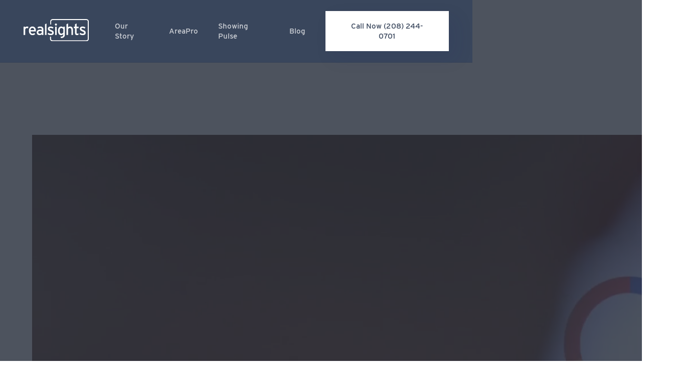

--- FILE ---
content_type: text/html
request_url: https://www.realsights.com/
body_size: 4247
content:
<!DOCTYPE html><!-- Last Published: Thu Oct 03 2024 16:04:38 GMT+0000 (Coordinated Universal Time) --><html data-wf-domain="www.realsights.com" data-wf-page="632371885a9640266a6a4da1" data-wf-site="632371885a96406cca6a4d9f"><head><meta charset="utf-8"/><title>RealSights</title><meta content="RealSights" property="og:title"/><meta content="RealSights" property="twitter:title"/><meta content="width=device-width, initial-scale=1" name="viewport"/><link href="https://cdn.prod.website-files.com/632371885a96406cca6a4d9f/css/realsights.webflow.fd0646970.css" rel="stylesheet" type="text/css"/><link href="https://fonts.googleapis.com" rel="preconnect"/><link href="https://fonts.gstatic.com" rel="preconnect" crossorigin="anonymous"/><script src="https://ajax.googleapis.com/ajax/libs/webfont/1.6.26/webfont.js" type="text/javascript"></script><script type="text/javascript">WebFont.load({  google: {    families: ["Poppins:300,regular,500,600","Karla:regular,700","Playfair Display:regular,500,600,700"]  }});</script><script src="https://use.typekit.net/nxk1yyq.js" type="text/javascript"></script><script type="text/javascript">try{Typekit.load();}catch(e){}</script><script type="text/javascript">!function(o,c){var n=c.documentElement,t=" w-mod-";n.className+=t+"js",("ontouchstart"in o||o.DocumentTouch&&c instanceof DocumentTouch)&&(n.className+=t+"touch")}(window,document);</script><link href="https://cdn.prod.website-files.com/632371885a96406cca6a4d9f/632395c9b0f9ca973c516714_Artboard%203.png" rel="shortcut icon" type="image/x-icon"/><link href="https://cdn.prod.website-files.com/632371885a96406cca6a4d9f/632395d2ed963927c7503029_Artboard-4-copy-2.png" rel="apple-touch-icon"/><style>
/*smoother text*/
body {
	-webkit-font-smoothing: antialiased;
	-moz-osx-font-smoothing: grayscale;
	font-smoothing: antialiased;
	text-rendering: optimizeLegibility;
}
</style>

<!-- Google tag (gtag.js) -->
<script async src="https://www.googletagmanager.com/gtag/js?id=G-6CSF0VDDXJ"></script>
<script>
  window.dataLayer = window.dataLayer || [];
  function gtag(){dataLayer.push(arguments);}
  gtag('js', new Date());

  gtag('config', 'G-6CSF0VDDXJ');
</script><!-- Start of HubSpot Embed Code -->
  <script type="text/javascript" id="hs-script-loader" async defer src="//js-na1.hs-scripts.com/21999189.js"></script>
<!-- End of HubSpot Embed Code --></head><body><div class="navigation-wrapper"><div data-collapse="medium" data-animation="default" data-duration="400" data-easing="ease" data-easing2="ease" role="banner" class="navigation w-nav"><div class="navigation-container"><div class="navigation-left"><a href="/" aria-current="page" class="brand w-nav-brand w--current"><img src="https://cdn.prod.website-files.com/632371885a96406cca6a4d9f/632371885a9640d4896a4ed7_RealSights%20Logo_White.svg" alt="" class="logo"/></a></div><div class="navigation-right"><nav role="navigation" class="nav-menu w-nav-menu"><a href="#" class="nav-link w-nav-link">Our Story</a><a href="https://www.areapro.com" class="nav-link w-nav-link">AreaPro</a><a href="https://showingpulse.realsights.com" class="nav-link w-nav-link">Showing Pulse</a><a href="/blog" class="nav-link w-nav-link">Blog</a><a href="tel:(208)244-0701" class="nav-link mobile-call-link w-nav-link">Call Now (208) 244-0701</a></nav><div class="menu-button w-nav-button"><div class="w-icon-nav-menu"></div></div><a href="tel:2082440701" class="button-navigation w-button">Call Now (208) 244-0701</a></div></div></div></div><div class="header-landing-4"><div data-poster-url="https://cdn.prod.website-files.com/632371885a96406cca6a4d9f/633484ee60fcc7a3735a72b7_Real Sights Hero Vid (1)-poster-00001.jpg" data-video-urls="https://cdn.prod.website-files.com/632371885a96406cca6a4d9f/633484ee60fcc7a3735a72b7_Real Sights Hero Vid (1)-transcode.mp4,https://cdn.prod.website-files.com/632371885a96406cca6a4d9f/633484ee60fcc7a3735a72b7_Real Sights Hero Vid (1)-transcode.webm" data-autoplay="true" data-loop="true" data-wf-ignore="true" class="background-video w-background-video w-background-video-atom"><video id="f17e3f20-f35d-5eb6-e7ba-7eef12944c40-video" autoplay="" loop="" style="background-image:url(&quot;https://cdn.prod.website-files.com/632371885a96406cca6a4d9f/633484ee60fcc7a3735a72b7_Real Sights Hero Vid (1)-poster-00001.jpg&quot;)" muted="" playsinline="" data-wf-ignore="true" data-object-fit="cover"><source src="https://cdn.prod.website-files.com/632371885a96406cca6a4d9f/633484ee60fcc7a3735a72b7_Real Sights Hero Vid (1)-transcode.mp4" data-wf-ignore="true"/><source src="https://cdn.prod.website-files.com/632371885a96406cca6a4d9f/633484ee60fcc7a3735a72b7_Real Sights Hero Vid (1)-transcode.webm" data-wf-ignore="true"/></video></div><div data-w-id="f17e3f20-f35d-5eb6-e7ba-7eef12944c41" style="opacity:0;-webkit-transform:translate3d(0, 55PX, 0) scale3d(1, 1, 1) rotateX(0) rotateY(0) rotateZ(0) skew(0, 0);-moz-transform:translate3d(0, 55PX, 0) scale3d(1, 1, 1) rotateX(0) rotateY(0) rotateZ(0) skew(0, 0);-ms-transform:translate3d(0, 55PX, 0) scale3d(1, 1, 1) rotateX(0) rotateY(0) rotateZ(0) skew(0, 0);transform:translate3d(0, 55PX, 0) scale3d(1, 1, 1) rotateX(0) rotateY(0) rotateZ(0) skew(0, 0)" class="container"><div class="hero-column-content center max-width"><div class="title-content lighter">RealSights</div><h1 class="text-white">We deliver insights that convert agents into experts.</h1><p class="hero-paragraph">Experts know the market. Experts use data to guide their clients into making the very best decisions for themselves.</p><div class="button-wrap"><a href="https://www.areapro.com" target="_blank" class="button-hero w-inline-block"><img src="https://cdn.prod.website-files.com/632371885a96406cca6a4d9f/6682ff3e1a046a755e01ae82_Logo_blue2x.png" loading="lazy" alt="" class="button-logo"/><div>AreaPro</div></a><a href="https://showingpulse.realsights.com" target="_blank" class="button-hero w-inline-block"><img src="https://cdn.prod.website-files.com/632371885a96406cca6a4d9f/6323b5d09dc3d309ce569d28_pulse-yellow.svg" loading="lazy" alt="" class="button-logo"/><div>Showing Pulse</div></a></div></div></div><div class="hero-arrow-wrap"><img src="https://cdn.prod.website-files.com/632371885a96406cca6a4d9f/6335e44c7be87d39f6fed00e_down%20arrow.svg" loading="lazy" data-w-id="65183a09-7c4a-d96b-f316-8853326fb1c5" alt="" class="hero-arrow"/></div></div><div class="content-section-large bg-gray"><div class="container"><div data-w-id="fb64aff6-ee20-132b-9753-0fd0f5c6d04f" style="opacity:0;-webkit-transform:translate3d(0, 55PX, 0) scale3d(1, 1, 1) rotateX(0) rotateY(0) rotateZ(0) skew(0, 0);-moz-transform:translate3d(0, 55PX, 0) scale3d(1, 1, 1) rotateX(0) rotateY(0) rotateZ(0) skew(0, 0);-ms-transform:translate3d(0, 55PX, 0) scale3d(1, 1, 1) rotateX(0) rotateY(0) rotateZ(0) skew(0, 0);transform:translate3d(0, 55PX, 0) scale3d(1, 1, 1) rotateX(0) rotateY(0) rotateZ(0) skew(0, 0)" class="w-layout-grid grid---content"><div class="content-wrap-plain"><div class="title">About Us</div><h2 class="heading-4">Built by real estate agents to solve real problems.</h2><p>As owners of one of the top real estate teams in the country, the founders of RealSights know what it takes to be successful in real estate.<br/><br/>They understand the pain agents face and the need for automation of processes and tasks. They know the right information, delivered to the right people, at the right time will guarantee success in real estate and the solutions they provide will do just that!</p><a href="/our-story" target="_blank" class="button margin-top w-button">Our Story</a></div><div id="w-node-fb64aff6-ee20-132b-9753-0fd0f5c6d05c-6a6a4da1" class="content-image-wrap home-about"><img src="https://cdn.prod.website-files.com/632371885a96406cca6a4d9f/632cf63022a514940563a616_home-1.jpg" sizes="(max-width: 767px) 90vw, (max-width: 991px) 85vw, (max-width: 1185px) 90vw, 1067px" srcset="https://cdn.prod.website-files.com/632371885a96406cca6a4d9f/632cf63022a514940563a616_home-1-p-500.jpg 500w, https://cdn.prod.website-files.com/632371885a96406cca6a4d9f/632cf63022a514940563a616_home-1-p-800.jpg 800w, https://cdn.prod.website-files.com/632371885a96406cca6a4d9f/632cf63022a514940563a616_home-1.jpg 1067w" alt="" class="content-image"/></div></div></div><div class="bg-block-content bg-right"></div></div><div class="content-section no-bottom-padding"><div class="container"><div data-w-id="7407b56d-7862-d087-0823-b5847f07308c" style="opacity:0;-webkit-transform:translate3d(0, 55PX, 0) scale3d(1, 1, 1) rotateX(0) rotateY(0) rotateZ(0) skew(0, 0);-moz-transform:translate3d(0, 55PX, 0) scale3d(1, 1, 1) rotateX(0) rotateY(0) rotateZ(0) skew(0, 0);-ms-transform:translate3d(0, 55PX, 0) scale3d(1, 1, 1) rotateX(0) rotateY(0) rotateZ(0) skew(0, 0);transform:translate3d(0, 55PX, 0) scale3d(1, 1, 1) rotateX(0) rotateY(0) rotateZ(0) skew(0, 0)" class="title-wrap less-padding"><div class="title">Our Products</div><h2>The RealSights Suite</h2></div></div></div><div class="content-section-large product"><div class="container"><div class="content-wrap-section product-wrap"><div class="content-image-wrap-large product-image left"><img src="https://cdn.prod.website-files.com/632371885a96406cca6a4d9f/632cfcbe69c46633121aec8d_asian-happy-couple-sign-contract-buying-new-home-w-2021-12-09-07-18-12-utc.jpg" sizes="(max-width: 767px) 90vw, (max-width: 991px) 68vw, (max-width: 1439px) 56vw, 49vw" srcset="https://cdn.prod.website-files.com/632371885a96406cca6a4d9f/632cfcbe69c46633121aec8d_asian-happy-couple-sign-contract-buying-new-home-w-2021-12-09-07-18-12-utc-p-500.jpg 500w, https://cdn.prod.website-files.com/632371885a96406cca6a4d9f/632cfcbe69c46633121aec8d_asian-happy-couple-sign-contract-buying-new-home-w-2021-12-09-07-18-12-utc-p-800.jpg 800w, https://cdn.prod.website-files.com/632371885a96406cca6a4d9f/632cfcbe69c46633121aec8d_asian-happy-couple-sign-contract-buying-new-home-w-2021-12-09-07-18-12-utc-p-1080.jpg 1080w, https://cdn.prod.website-files.com/632371885a96406cca6a4d9f/632cfcbe69c46633121aec8d_asian-happy-couple-sign-contract-buying-new-home-w-2021-12-09-07-18-12-utc-p-1600.jpg 1600w, https://cdn.prod.website-files.com/632371885a96406cca6a4d9f/632cfcbe69c46633121aec8d_asian-happy-couple-sign-contract-buying-new-home-w-2021-12-09-07-18-12-utc-p-2000.jpg 2000w, https://cdn.prod.website-files.com/632371885a96406cca6a4d9f/632cfcbe69c46633121aec8d_asian-happy-couple-sign-contract-buying-new-home-w-2021-12-09-07-18-12-utc.jpg 2000w" alt="" class="content-image-large left"/></div><div class="content-square-1"><img src="https://cdn.prod.website-files.com/632371885a96406cca6a4d9f/6682ff7fc3530cbef986bdf7_Logo2x.png" loading="lazy" alt="" class="image-10"/><p>Help clients make better buying and selling decisions with white-labelled real estate market reports delivered monthly.<br/></p><a href="https://www.areapro.com" class="button margin-top w-button">Visit AreaPro</a></div></div></div><div class="content-background product-color"></div></div><div class="content-section-large product last"><div class="container"><div class="content-wrap-section product-wrap reverse"><div class="content-image-wrap-large product-image right"><img src="https://cdn.prod.website-files.com/632371885a96406cca6a4d9f/632cfd1bbac77e1dcf15769d_real-estate-agent-signing-contract-with-clients-2021-09-24-04-21-16-utc.jpg" sizes="(max-width: 767px) 90vw, (max-width: 991px) 68vw, (max-width: 1439px) 56vw, 49vw" srcset="https://cdn.prod.website-files.com/632371885a96406cca6a4d9f/632cfd1bbac77e1dcf15769d_real-estate-agent-signing-contract-with-clients-2021-09-24-04-21-16-utc-p-500.jpg 500w, https://cdn.prod.website-files.com/632371885a96406cca6a4d9f/632cfd1bbac77e1dcf15769d_real-estate-agent-signing-contract-with-clients-2021-09-24-04-21-16-utc-p-800.jpg 800w, https://cdn.prod.website-files.com/632371885a96406cca6a4d9f/632cfd1bbac77e1dcf15769d_real-estate-agent-signing-contract-with-clients-2021-09-24-04-21-16-utc-p-1080.jpg 1080w, https://cdn.prod.website-files.com/632371885a96406cca6a4d9f/632cfd1bbac77e1dcf15769d_real-estate-agent-signing-contract-with-clients-2021-09-24-04-21-16-utc-p-1600.jpg 1600w, https://cdn.prod.website-files.com/632371885a96406cca6a4d9f/632cfd1bbac77e1dcf15769d_real-estate-agent-signing-contract-with-clients-2021-09-24-04-21-16-utc-p-2000.jpg 2000w, https://cdn.prod.website-files.com/632371885a96406cca6a4d9f/632cfd1bbac77e1dcf15769d_real-estate-agent-signing-contract-with-clients-2021-09-24-04-21-16-utc.jpg 2000w" alt="" class="content-image-large right"/></div><div class="content-square-1 left"><img src="https://cdn.prod.website-files.com/632371885a96406cca6a4d9f/6323a08321e499cfb84f545f_SP%20Logo_Full%20Color.svg" loading="lazy" alt="" class="image-10"/><p>Sell faster with automated listing feedback and showing scheduling. Empower sellers with real-time buyer feedback on their homes and make showing listings easier for agents.<br/></p><a href="https://showingpulse.realsights.com" target="_blank" class="button margin-top w-button">Visit Showing Pulse</a></div></div></div><div class="content-background right"></div></div><div class="cta-section"><div class="container"><div data-w-id="4a2d9347-1448-33f7-1274-e538d76bbfcc" class="title-wrap remove-padding footer-cta"><h1 class="h1-cta">Right data. Right People. Right Time.</h1><p class="paragraph-white">We understand the need for automation of processes and tasks. Our products deliver the right information to the right people at the right time for increased success!</p><a href="/contact" class="button-white button-space-top w-button">Contact Us</a></div></div><img src="https://cdn.prod.website-files.com/632371885a96406cca6a4d9f/632371885a964062cd6a4eaa_Accent%2008.svg" alt="" class="accent---cta-left"/><img src="https://cdn.prod.website-files.com/632371885a96406cca6a4d9f/632371885a96400cc26a4eb6_Accent%2009.svg" alt="" class="accent---cta-right"/></div><div class="cookies-bar"><div class="notice-text">Here&#x27;s a small notice for terms &amp; cookies.</div><a href="#" class="notice-button w-inline-block"><div>Dismiss</div></a></div><div class="footer"><div class="container"><div class="footer-top"><div class="div-block"><a href="/" aria-current="page" class="w-inline-block w--current"><img src="https://cdn.prod.website-files.com/632371885a96406cca6a4d9f/632371885a9640d4896a4ed7_RealSights%20Logo_White.svg" alt="" class="footer-logo"/></a></div><div class="footer-sub-wrap"><div id="w-node-b285fe8a-ef40-e48d-6535-07c1adccfb11-adccfb0d" class="text-block">Our Products</div><a id="w-node-ab7c0049-cccc-97ab-c9e3-66c014ab86d8-adccfb0d" href="https://marketpulse.realsights.com/" class="w-inline-block"><img src="https://cdn.prod.website-files.com/632371885a96406cca6a4d9f/6682ff7fc3530cbef986bdf7_Logo2x.png" loading="lazy" id="w-node-b285fe8a-ef40-e48d-6535-07c1adccfb15-adccfb0d" alt="" class="image-8"/></a><a id="w-node-_18398348-e08e-bd4b-e0c7-81d910123b6a-adccfb0d" href="https://showingpulse.realsights.com" class="w-inline-block"><img src="https://cdn.prod.website-files.com/632371885a96406cca6a4d9f/632371885a9640cda66a4ed3_SP%20Logo_Full%20Color%20Reversed.svg" loading="lazy" id="w-node-b285fe8a-ef40-e48d-6535-07c1adccfb16-adccfb0d" alt="" class="image-8"/></a></div></div><div class="w-layout-grid footer-grid"><div class="footer-column flex-links"><a href="/our-story" class="footer-link">Our Story</a><a href="tel:2082440701" class="footer-link">Call us at (208) 244-0701</a></div><div id="w-node-b285fe8a-ef40-e48d-6535-07c1adccfb19-adccfb0d" class="footer-column right"><div class="secondary-link">© RealSights  |  Created by <a href="https://porterpromedia.com" target="_blank" class="white">Porter Pro Media</a></div></div></div></div></div><script src="https://d3e54v103j8qbb.cloudfront.net/js/jquery-3.5.1.min.dc5e7f18c8.js?site=632371885a96406cca6a4d9f" type="text/javascript" integrity="sha256-9/aliU8dGd2tb6OSsuzixeV4y/faTqgFtohetphbbj0=" crossorigin="anonymous"></script><script src="https://cdn.prod.website-files.com/632371885a96406cca6a4d9f/js/webflow.62ecb6c9b.js" type="text/javascript"></script></body></html>

--- FILE ---
content_type: text/css
request_url: https://cdn.prod.website-files.com/632371885a96406cca6a4d9f/css/realsights.webflow.fd0646970.css
body_size: 22231
content:
html {
  -webkit-text-size-adjust: 100%;
  -ms-text-size-adjust: 100%;
  font-family: sans-serif;
}

body {
  margin: 0;
}

article, aside, details, figcaption, figure, footer, header, hgroup, main, menu, nav, section, summary {
  display: block;
}

audio, canvas, progress, video {
  vertical-align: baseline;
  display: inline-block;
}

audio:not([controls]) {
  height: 0;
  display: none;
}

[hidden], template {
  display: none;
}

a {
  background-color: #0000;
}

a:active, a:hover {
  outline: 0;
}

abbr[title] {
  border-bottom: 1px dotted;
}

b, strong {
  font-weight: bold;
}

dfn {
  font-style: italic;
}

h1 {
  margin: .67em 0;
  font-size: 2em;
}

mark {
  color: #000;
  background: #ff0;
}

small {
  font-size: 80%;
}

sub, sup {
  vertical-align: baseline;
  font-size: 75%;
  line-height: 0;
  position: relative;
}

sup {
  top: -.5em;
}

sub {
  bottom: -.25em;
}

img {
  border: 0;
}

svg:not(:root) {
  overflow: hidden;
}

hr {
  box-sizing: content-box;
  height: 0;
}

pre {
  overflow: auto;
}

code, kbd, pre, samp {
  font-family: monospace;
  font-size: 1em;
}

button, input, optgroup, select, textarea {
  color: inherit;
  font: inherit;
  margin: 0;
}

button {
  overflow: visible;
}

button, select {
  text-transform: none;
}

button, html input[type="button"], input[type="reset"] {
  -webkit-appearance: button;
  cursor: pointer;
}

button[disabled], html input[disabled] {
  cursor: default;
}

button::-moz-focus-inner, input::-moz-focus-inner {
  border: 0;
  padding: 0;
}

input {
  line-height: normal;
}

input[type="checkbox"], input[type="radio"] {
  box-sizing: border-box;
  padding: 0;
}

input[type="number"]::-webkit-inner-spin-button, input[type="number"]::-webkit-outer-spin-button {
  height: auto;
}

input[type="search"] {
  -webkit-appearance: none;
}

input[type="search"]::-webkit-search-cancel-button, input[type="search"]::-webkit-search-decoration {
  -webkit-appearance: none;
}

legend {
  border: 0;
  padding: 0;
}

textarea {
  overflow: auto;
}

optgroup {
  font-weight: bold;
}

table {
  border-collapse: collapse;
  border-spacing: 0;
}

td, th {
  padding: 0;
}

@font-face {
  font-family: webflow-icons;
  src: url("[data-uri]") format("truetype");
  font-weight: normal;
  font-style: normal;
}

[class^="w-icon-"], [class*=" w-icon-"] {
  speak: none;
  font-variant: normal;
  text-transform: none;
  -webkit-font-smoothing: antialiased;
  -moz-osx-font-smoothing: grayscale;
  font-style: normal;
  font-weight: normal;
  line-height: 1;
  font-family: webflow-icons !important;
}

.w-icon-slider-right:before {
  content: "";
}

.w-icon-slider-left:before {
  content: "";
}

.w-icon-nav-menu:before {
  content: "";
}

.w-icon-arrow-down:before, .w-icon-dropdown-toggle:before {
  content: "";
}

.w-icon-file-upload-remove:before {
  content: "";
}

.w-icon-file-upload-icon:before {
  content: "";
}

* {
  box-sizing: border-box;
}

html {
  height: 100%;
}

body {
  color: #333;
  background-color: #fff;
  min-height: 100%;
  margin: 0;
  font-family: Arial, sans-serif;
  font-size: 14px;
  line-height: 20px;
}

img {
  vertical-align: middle;
  max-width: 100%;
  display: inline-block;
}

html.w-mod-touch * {
  background-attachment: scroll !important;
}

.w-block {
  display: block;
}

.w-inline-block {
  max-width: 100%;
  display: inline-block;
}

.w-clearfix:before, .w-clearfix:after {
  content: " ";
  grid-area: 1 / 1 / 2 / 2;
  display: table;
}

.w-clearfix:after {
  clear: both;
}

.w-hidden {
  display: none;
}

.w-button {
  color: #fff;
  line-height: inherit;
  cursor: pointer;
  background-color: #3898ec;
  border: 0;
  border-radius: 0;
  padding: 9px 15px;
  text-decoration: none;
  display: inline-block;
}

input.w-button {
  -webkit-appearance: button;
}

html[data-w-dynpage] [data-w-cloak] {
  color: #0000 !important;
}

.w-code-block {
  margin: unset;
}

pre.w-code-block code {
  all: inherit;
}

.w-optimization {
  display: contents;
}

.w-webflow-badge, .w-webflow-badge * {
  z-index: auto;
  visibility: visible;
  box-sizing: border-box;
  float: none;
  clear: none;
  box-shadow: none;
  opacity: 1;
  direction: ltr;
  font-family: inherit;
  font-weight: inherit;
  color: inherit;
  font-size: inherit;
  line-height: inherit;
  font-style: inherit;
  font-variant: inherit;
  text-align: inherit;
  letter-spacing: inherit;
  -webkit-text-decoration: inherit;
  text-decoration: inherit;
  text-indent: 0;
  text-transform: inherit;
  text-shadow: none;
  font-smoothing: auto;
  vertical-align: baseline;
  cursor: inherit;
  white-space: inherit;
  word-break: normal;
  word-spacing: normal;
  word-wrap: normal;
  background: none;
  border: 0 #0000;
  border-radius: 0;
  width: auto;
  min-width: 0;
  max-width: none;
  height: auto;
  min-height: 0;
  max-height: none;
  margin: 0;
  padding: 0;
  list-style-type: disc;
  transition: none;
  display: block;
  position: static;
  inset: auto;
  overflow: visible;
  transform: none;
}

.w-webflow-badge {
  white-space: nowrap;
  cursor: pointer;
  box-shadow: 0 0 0 1px #0000001a, 0 1px 3px #0000001a;
  visibility: visible !important;
  z-index: 2147483647 !important;
  color: #aaadb0 !important;
  opacity: 1 !important;
  background-color: #fff !important;
  border-radius: 3px !important;
  width: auto !important;
  height: auto !important;
  margin: 0 !important;
  padding: 6px !important;
  font-size: 12px !important;
  line-height: 14px !important;
  text-decoration: none !important;
  display: inline-block !important;
  position: fixed !important;
  inset: auto 12px 12px auto !important;
  overflow: visible !important;
  transform: none !important;
}

.w-webflow-badge > img {
  visibility: visible !important;
  opacity: 1 !important;
  vertical-align: middle !important;
  display: inline-block !important;
}

h1, h2, h3, h4, h5, h6 {
  margin-bottom: 10px;
  font-weight: bold;
}

h1 {
  margin-top: 20px;
  font-size: 38px;
  line-height: 44px;
}

h2 {
  margin-top: 20px;
  font-size: 32px;
  line-height: 36px;
}

h3 {
  margin-top: 20px;
  font-size: 24px;
  line-height: 30px;
}

h4 {
  margin-top: 10px;
  font-size: 18px;
  line-height: 24px;
}

h5 {
  margin-top: 10px;
  font-size: 14px;
  line-height: 20px;
}

h6 {
  margin-top: 10px;
  font-size: 12px;
  line-height: 18px;
}

p {
  margin-top: 0;
  margin-bottom: 10px;
}

blockquote {
  border-left: 5px solid #e2e2e2;
  margin: 0 0 10px;
  padding: 10px 20px;
  font-size: 18px;
  line-height: 22px;
}

figure {
  margin: 0 0 10px;
}

ul, ol {
  margin-top: 0;
  margin-bottom: 10px;
  padding-left: 40px;
}

.w-list-unstyled {
  padding-left: 0;
  list-style: none;
}

.w-embed:before, .w-embed:after {
  content: " ";
  grid-area: 1 / 1 / 2 / 2;
  display: table;
}

.w-embed:after {
  clear: both;
}

.w-video {
  width: 100%;
  padding: 0;
  position: relative;
}

.w-video iframe, .w-video object, .w-video embed {
  border: none;
  width: 100%;
  height: 100%;
  position: absolute;
  top: 0;
  left: 0;
}

fieldset {
  border: 0;
  margin: 0;
  padding: 0;
}

button, [type="button"], [type="reset"] {
  cursor: pointer;
  -webkit-appearance: button;
  border: 0;
}

.w-form {
  margin: 0 0 15px;
}

.w-form-done {
  text-align: center;
  background-color: #ddd;
  padding: 20px;
  display: none;
}

.w-form-fail {
  background-color: #ffdede;
  margin-top: 10px;
  padding: 10px;
  display: none;
}

label {
  margin-bottom: 5px;
  font-weight: bold;
  display: block;
}

.w-input, .w-select {
  color: #333;
  vertical-align: middle;
  background-color: #fff;
  border: 1px solid #ccc;
  width: 100%;
  height: 38px;
  margin-bottom: 10px;
  padding: 8px 12px;
  font-size: 14px;
  line-height: 1.42857;
  display: block;
}

.w-input::placeholder, .w-select::placeholder {
  color: #999;
}

.w-input:focus, .w-select:focus {
  border-color: #3898ec;
  outline: 0;
}

.w-input[disabled], .w-select[disabled], .w-input[readonly], .w-select[readonly], fieldset[disabled] .w-input, fieldset[disabled] .w-select {
  cursor: not-allowed;
}

.w-input[disabled]:not(.w-input-disabled), .w-select[disabled]:not(.w-input-disabled), .w-input[readonly], .w-select[readonly], fieldset[disabled]:not(.w-input-disabled) .w-input, fieldset[disabled]:not(.w-input-disabled) .w-select {
  background-color: #eee;
}

textarea.w-input, textarea.w-select {
  height: auto;
}

.w-select {
  background-color: #f3f3f3;
}

.w-select[multiple] {
  height: auto;
}

.w-form-label {
  cursor: pointer;
  margin-bottom: 0;
  font-weight: normal;
  display: inline-block;
}

.w-radio {
  margin-bottom: 5px;
  padding-left: 20px;
  display: block;
}

.w-radio:before, .w-radio:after {
  content: " ";
  grid-area: 1 / 1 / 2 / 2;
  display: table;
}

.w-radio:after {
  clear: both;
}

.w-radio-input {
  float: left;
  margin: 3px 0 0 -20px;
  line-height: normal;
}

.w-file-upload {
  margin-bottom: 10px;
  display: block;
}

.w-file-upload-input {
  opacity: 0;
  z-index: -100;
  width: .1px;
  height: .1px;
  position: absolute;
  overflow: hidden;
}

.w-file-upload-default, .w-file-upload-uploading, .w-file-upload-success {
  color: #333;
  display: inline-block;
}

.w-file-upload-error {
  margin-top: 10px;
  display: block;
}

.w-file-upload-default.w-hidden, .w-file-upload-uploading.w-hidden, .w-file-upload-error.w-hidden, .w-file-upload-success.w-hidden {
  display: none;
}

.w-file-upload-uploading-btn {
  cursor: pointer;
  background-color: #fafafa;
  border: 1px solid #ccc;
  margin: 0;
  padding: 8px 12px;
  font-size: 14px;
  font-weight: normal;
  display: flex;
}

.w-file-upload-file {
  background-color: #fafafa;
  border: 1px solid #ccc;
  flex-grow: 1;
  justify-content: space-between;
  margin: 0;
  padding: 8px 9px 8px 11px;
  display: flex;
}

.w-file-upload-file-name {
  font-size: 14px;
  font-weight: normal;
  display: block;
}

.w-file-remove-link {
  cursor: pointer;
  width: auto;
  height: auto;
  margin-top: 3px;
  margin-left: 10px;
  padding: 3px;
  display: block;
}

.w-icon-file-upload-remove {
  margin: auto;
  font-size: 10px;
}

.w-file-upload-error-msg {
  color: #ea384c;
  padding: 2px 0;
  display: inline-block;
}

.w-file-upload-info {
  padding: 0 12px;
  line-height: 38px;
  display: inline-block;
}

.w-file-upload-label {
  cursor: pointer;
  background-color: #fafafa;
  border: 1px solid #ccc;
  margin: 0;
  padding: 8px 12px;
  font-size: 14px;
  font-weight: normal;
  display: inline-block;
}

.w-icon-file-upload-icon, .w-icon-file-upload-uploading {
  width: 20px;
  margin-right: 8px;
  display: inline-block;
}

.w-icon-file-upload-uploading {
  height: 20px;
}

.w-container {
  max-width: 940px;
  margin-left: auto;
  margin-right: auto;
}

.w-container:before, .w-container:after {
  content: " ";
  grid-area: 1 / 1 / 2 / 2;
  display: table;
}

.w-container:after {
  clear: both;
}

.w-container .w-row {
  margin-left: -10px;
  margin-right: -10px;
}

.w-row:before, .w-row:after {
  content: " ";
  grid-area: 1 / 1 / 2 / 2;
  display: table;
}

.w-row:after {
  clear: both;
}

.w-row .w-row {
  margin-left: 0;
  margin-right: 0;
}

.w-col {
  float: left;
  width: 100%;
  min-height: 1px;
  padding-left: 10px;
  padding-right: 10px;
  position: relative;
}

.w-col .w-col {
  padding-left: 0;
  padding-right: 0;
}

.w-col-1 {
  width: 8.33333%;
}

.w-col-2 {
  width: 16.6667%;
}

.w-col-3 {
  width: 25%;
}

.w-col-4 {
  width: 33.3333%;
}

.w-col-5 {
  width: 41.6667%;
}

.w-col-6 {
  width: 50%;
}

.w-col-7 {
  width: 58.3333%;
}

.w-col-8 {
  width: 66.6667%;
}

.w-col-9 {
  width: 75%;
}

.w-col-10 {
  width: 83.3333%;
}

.w-col-11 {
  width: 91.6667%;
}

.w-col-12 {
  width: 100%;
}

.w-hidden-main {
  display: none !important;
}

@media screen and (max-width: 991px) {
  .w-container {
    max-width: 728px;
  }

  .w-hidden-main {
    display: inherit !important;
  }

  .w-hidden-medium {
    display: none !important;
  }

  .w-col-medium-1 {
    width: 8.33333%;
  }

  .w-col-medium-2 {
    width: 16.6667%;
  }

  .w-col-medium-3 {
    width: 25%;
  }

  .w-col-medium-4 {
    width: 33.3333%;
  }

  .w-col-medium-5 {
    width: 41.6667%;
  }

  .w-col-medium-6 {
    width: 50%;
  }

  .w-col-medium-7 {
    width: 58.3333%;
  }

  .w-col-medium-8 {
    width: 66.6667%;
  }

  .w-col-medium-9 {
    width: 75%;
  }

  .w-col-medium-10 {
    width: 83.3333%;
  }

  .w-col-medium-11 {
    width: 91.6667%;
  }

  .w-col-medium-12 {
    width: 100%;
  }

  .w-col-stack {
    width: 100%;
    left: auto;
    right: auto;
  }
}

@media screen and (max-width: 767px) {
  .w-hidden-main, .w-hidden-medium {
    display: inherit !important;
  }

  .w-hidden-small {
    display: none !important;
  }

  .w-row, .w-container .w-row {
    margin-left: 0;
    margin-right: 0;
  }

  .w-col {
    width: 100%;
    left: auto;
    right: auto;
  }

  .w-col-small-1 {
    width: 8.33333%;
  }

  .w-col-small-2 {
    width: 16.6667%;
  }

  .w-col-small-3 {
    width: 25%;
  }

  .w-col-small-4 {
    width: 33.3333%;
  }

  .w-col-small-5 {
    width: 41.6667%;
  }

  .w-col-small-6 {
    width: 50%;
  }

  .w-col-small-7 {
    width: 58.3333%;
  }

  .w-col-small-8 {
    width: 66.6667%;
  }

  .w-col-small-9 {
    width: 75%;
  }

  .w-col-small-10 {
    width: 83.3333%;
  }

  .w-col-small-11 {
    width: 91.6667%;
  }

  .w-col-small-12 {
    width: 100%;
  }
}

@media screen and (max-width: 479px) {
  .w-container {
    max-width: none;
  }

  .w-hidden-main, .w-hidden-medium, .w-hidden-small {
    display: inherit !important;
  }

  .w-hidden-tiny {
    display: none !important;
  }

  .w-col {
    width: 100%;
  }

  .w-col-tiny-1 {
    width: 8.33333%;
  }

  .w-col-tiny-2 {
    width: 16.6667%;
  }

  .w-col-tiny-3 {
    width: 25%;
  }

  .w-col-tiny-4 {
    width: 33.3333%;
  }

  .w-col-tiny-5 {
    width: 41.6667%;
  }

  .w-col-tiny-6 {
    width: 50%;
  }

  .w-col-tiny-7 {
    width: 58.3333%;
  }

  .w-col-tiny-8 {
    width: 66.6667%;
  }

  .w-col-tiny-9 {
    width: 75%;
  }

  .w-col-tiny-10 {
    width: 83.3333%;
  }

  .w-col-tiny-11 {
    width: 91.6667%;
  }

  .w-col-tiny-12 {
    width: 100%;
  }
}

.w-widget {
  position: relative;
}

.w-widget-map {
  width: 100%;
  height: 400px;
}

.w-widget-map label {
  width: auto;
  display: inline;
}

.w-widget-map img {
  max-width: inherit;
}

.w-widget-map .gm-style-iw {
  text-align: center;
}

.w-widget-map .gm-style-iw > button {
  display: none !important;
}

.w-widget-twitter {
  overflow: hidden;
}

.w-widget-twitter-count-shim {
  vertical-align: top;
  text-align: center;
  background: #fff;
  border: 1px solid #758696;
  border-radius: 3px;
  width: 28px;
  height: 20px;
  display: inline-block;
  position: relative;
}

.w-widget-twitter-count-shim * {
  pointer-events: none;
  -webkit-user-select: none;
  user-select: none;
}

.w-widget-twitter-count-shim .w-widget-twitter-count-inner {
  text-align: center;
  color: #999;
  font-family: serif;
  font-size: 15px;
  line-height: 12px;
  position: relative;
}

.w-widget-twitter-count-shim .w-widget-twitter-count-clear {
  display: block;
  position: relative;
}

.w-widget-twitter-count-shim.w--large {
  width: 36px;
  height: 28px;
}

.w-widget-twitter-count-shim.w--large .w-widget-twitter-count-inner {
  font-size: 18px;
  line-height: 18px;
}

.w-widget-twitter-count-shim:not(.w--vertical) {
  margin-left: 5px;
  margin-right: 8px;
}

.w-widget-twitter-count-shim:not(.w--vertical).w--large {
  margin-left: 6px;
}

.w-widget-twitter-count-shim:not(.w--vertical):before, .w-widget-twitter-count-shim:not(.w--vertical):after {
  content: " ";
  pointer-events: none;
  border: solid #0000;
  width: 0;
  height: 0;
  position: absolute;
  top: 50%;
  left: 0;
}

.w-widget-twitter-count-shim:not(.w--vertical):before {
  border-width: 4px;
  border-color: #75869600 #5d6c7b #75869600 #75869600;
  margin-top: -4px;
  margin-left: -9px;
}

.w-widget-twitter-count-shim:not(.w--vertical).w--large:before {
  border-width: 5px;
  margin-top: -5px;
  margin-left: -10px;
}

.w-widget-twitter-count-shim:not(.w--vertical):after {
  border-width: 4px;
  border-color: #fff0 #fff #fff0 #fff0;
  margin-top: -4px;
  margin-left: -8px;
}

.w-widget-twitter-count-shim:not(.w--vertical).w--large:after {
  border-width: 5px;
  margin-top: -5px;
  margin-left: -9px;
}

.w-widget-twitter-count-shim.w--vertical {
  width: 61px;
  height: 33px;
  margin-bottom: 8px;
}

.w-widget-twitter-count-shim.w--vertical:before, .w-widget-twitter-count-shim.w--vertical:after {
  content: " ";
  pointer-events: none;
  border: solid #0000;
  width: 0;
  height: 0;
  position: absolute;
  top: 100%;
  left: 50%;
}

.w-widget-twitter-count-shim.w--vertical:before {
  border-width: 5px;
  border-color: #5d6c7b #75869600 #75869600;
  margin-left: -5px;
}

.w-widget-twitter-count-shim.w--vertical:after {
  border-width: 4px;
  border-color: #fff #fff0 #fff0;
  margin-left: -4px;
}

.w-widget-twitter-count-shim.w--vertical .w-widget-twitter-count-inner {
  font-size: 18px;
  line-height: 22px;
}

.w-widget-twitter-count-shim.w--vertical.w--large {
  width: 76px;
}

.w-background-video {
  color: #fff;
  height: 500px;
  position: relative;
  overflow: hidden;
}

.w-background-video > video {
  object-fit: cover;
  z-index: -100;
  background-position: 50%;
  background-size: cover;
  width: 100%;
  height: 100%;
  margin: auto;
  position: absolute;
  inset: -100%;
}

.w-background-video > video::-webkit-media-controls-start-playback-button {
  -webkit-appearance: none;
  display: none !important;
}

.w-background-video--control {
  background-color: #0000;
  padding: 0;
  position: absolute;
  bottom: 1em;
  right: 1em;
}

.w-background-video--control > [hidden] {
  display: none !important;
}

.w-slider {
  text-align: center;
  clear: both;
  -webkit-tap-highlight-color: #0000;
  tap-highlight-color: #0000;
  background: #ddd;
  height: 300px;
  position: relative;
}

.w-slider-mask {
  z-index: 1;
  white-space: nowrap;
  height: 100%;
  display: block;
  position: relative;
  left: 0;
  right: 0;
  overflow: hidden;
}

.w-slide {
  vertical-align: top;
  white-space: normal;
  text-align: left;
  width: 100%;
  height: 100%;
  display: inline-block;
  position: relative;
}

.w-slider-nav {
  z-index: 2;
  text-align: center;
  -webkit-tap-highlight-color: #0000;
  tap-highlight-color: #0000;
  height: 40px;
  margin: auto;
  padding-top: 10px;
  position: absolute;
  inset: auto 0 0;
}

.w-slider-nav.w-round > div {
  border-radius: 100%;
}

.w-slider-nav.w-num > div {
  font-size: inherit;
  line-height: inherit;
  width: auto;
  height: auto;
  padding: .2em .5em;
}

.w-slider-nav.w-shadow > div {
  box-shadow: 0 0 3px #3336;
}

.w-slider-nav-invert {
  color: #fff;
}

.w-slider-nav-invert > div {
  background-color: #2226;
}

.w-slider-nav-invert > div.w-active {
  background-color: #222;
}

.w-slider-dot {
  cursor: pointer;
  background-color: #fff6;
  width: 1em;
  height: 1em;
  margin: 0 3px .5em;
  transition: background-color .1s, color .1s;
  display: inline-block;
  position: relative;
}

.w-slider-dot.w-active {
  background-color: #fff;
}

.w-slider-dot:focus {
  outline: none;
  box-shadow: 0 0 0 2px #fff;
}

.w-slider-dot:focus.w-active {
  box-shadow: none;
}

.w-slider-arrow-left, .w-slider-arrow-right {
  cursor: pointer;
  color: #fff;
  -webkit-tap-highlight-color: #0000;
  tap-highlight-color: #0000;
  -webkit-user-select: none;
  user-select: none;
  width: 80px;
  margin: auto;
  font-size: 40px;
  position: absolute;
  inset: 0;
  overflow: hidden;
}

.w-slider-arrow-left [class^="w-icon-"], .w-slider-arrow-right [class^="w-icon-"], .w-slider-arrow-left [class*=" w-icon-"], .w-slider-arrow-right [class*=" w-icon-"] {
  position: absolute;
}

.w-slider-arrow-left:focus, .w-slider-arrow-right:focus {
  outline: 0;
}

.w-slider-arrow-left {
  z-index: 3;
  right: auto;
}

.w-slider-arrow-right {
  z-index: 4;
  left: auto;
}

.w-icon-slider-left, .w-icon-slider-right {
  width: 1em;
  height: 1em;
  margin: auto;
  inset: 0;
}

.w-slider-aria-label {
  clip: rect(0 0 0 0);
  border: 0;
  width: 1px;
  height: 1px;
  margin: -1px;
  padding: 0;
  position: absolute;
  overflow: hidden;
}

.w-slider-force-show {
  display: block !important;
}

.w-dropdown {
  text-align: left;
  z-index: 900;
  margin-left: auto;
  margin-right: auto;
  display: inline-block;
  position: relative;
}

.w-dropdown-btn, .w-dropdown-toggle, .w-dropdown-link {
  vertical-align: top;
  color: #222;
  text-align: left;
  white-space: nowrap;
  margin-left: auto;
  margin-right: auto;
  padding: 20px;
  text-decoration: none;
  position: relative;
}

.w-dropdown-toggle {
  -webkit-user-select: none;
  user-select: none;
  cursor: pointer;
  padding-right: 40px;
  display: inline-block;
}

.w-dropdown-toggle:focus {
  outline: 0;
}

.w-icon-dropdown-toggle {
  width: 1em;
  height: 1em;
  margin: auto 20px auto auto;
  position: absolute;
  top: 0;
  bottom: 0;
  right: 0;
}

.w-dropdown-list {
  background: #ddd;
  min-width: 100%;
  display: none;
  position: absolute;
}

.w-dropdown-list.w--open {
  display: block;
}

.w-dropdown-link {
  color: #222;
  padding: 10px 20px;
  display: block;
}

.w-dropdown-link.w--current {
  color: #0082f3;
}

.w-dropdown-link:focus {
  outline: 0;
}

@media screen and (max-width: 767px) {
  .w-nav-brand {
    padding-left: 10px;
  }
}

.w-lightbox-backdrop {
  cursor: auto;
  letter-spacing: normal;
  text-indent: 0;
  text-shadow: none;
  text-transform: none;
  visibility: visible;
  white-space: normal;
  word-break: normal;
  word-spacing: normal;
  word-wrap: normal;
  color: #fff;
  text-align: center;
  z-index: 2000;
  opacity: 0;
  -webkit-user-select: none;
  -moz-user-select: none;
  -webkit-tap-highlight-color: transparent;
  background: #000000e6;
  outline: 0;
  font-family: Helvetica Neue, Helvetica, Ubuntu, Segoe UI, Verdana, sans-serif;
  font-size: 17px;
  font-style: normal;
  font-weight: 300;
  line-height: 1.2;
  list-style: disc;
  position: fixed;
  inset: 0;
  -webkit-transform: translate(0);
}

.w-lightbox-backdrop, .w-lightbox-container {
  -webkit-overflow-scrolling: touch;
  height: 100%;
  overflow: auto;
}

.w-lightbox-content {
  height: 100vh;
  position: relative;
  overflow: hidden;
}

.w-lightbox-view {
  opacity: 0;
  width: 100vw;
  height: 100vh;
  position: absolute;
}

.w-lightbox-view:before {
  content: "";
  height: 100vh;
}

.w-lightbox-group, .w-lightbox-group .w-lightbox-view, .w-lightbox-group .w-lightbox-view:before {
  height: 86vh;
}

.w-lightbox-frame, .w-lightbox-view:before {
  vertical-align: middle;
  display: inline-block;
}

.w-lightbox-figure {
  margin: 0;
  position: relative;
}

.w-lightbox-group .w-lightbox-figure {
  cursor: pointer;
}

.w-lightbox-img {
  width: auto;
  max-width: none;
  height: auto;
}

.w-lightbox-image {
  float: none;
  max-width: 100vw;
  max-height: 100vh;
  display: block;
}

.w-lightbox-group .w-lightbox-image {
  max-height: 86vh;
}

.w-lightbox-caption {
  text-align: left;
  text-overflow: ellipsis;
  white-space: nowrap;
  background: #0006;
  padding: .5em 1em;
  position: absolute;
  bottom: 0;
  left: 0;
  right: 0;
  overflow: hidden;
}

.w-lightbox-embed {
  width: 100%;
  height: 100%;
  position: absolute;
  inset: 0;
}

.w-lightbox-control {
  cursor: pointer;
  background-position: center;
  background-repeat: no-repeat;
  background-size: 24px;
  width: 4em;
  transition: all .3s;
  position: absolute;
  top: 0;
}

.w-lightbox-left {
  background-image: url("[data-uri]");
  display: none;
  bottom: 0;
  left: 0;
}

.w-lightbox-right {
  background-image: url("[data-uri]");
  display: none;
  bottom: 0;
  right: 0;
}

.w-lightbox-close {
  background-image: url("[data-uri]");
  background-size: 18px;
  height: 2.6em;
  right: 0;
}

.w-lightbox-strip {
  white-space: nowrap;
  padding: 0 1vh;
  line-height: 0;
  position: absolute;
  bottom: 0;
  left: 0;
  right: 0;
  overflow: auto hidden;
}

.w-lightbox-item {
  box-sizing: content-box;
  cursor: pointer;
  width: 10vh;
  padding: 2vh 1vh;
  display: inline-block;
  -webkit-transform: translate3d(0, 0, 0);
}

.w-lightbox-active {
  opacity: .3;
}

.w-lightbox-thumbnail {
  background: #222;
  height: 10vh;
  position: relative;
  overflow: hidden;
}

.w-lightbox-thumbnail-image {
  position: absolute;
  top: 0;
  left: 0;
}

.w-lightbox-thumbnail .w-lightbox-tall {
  width: 100%;
  top: 50%;
  transform: translate(0, -50%);
}

.w-lightbox-thumbnail .w-lightbox-wide {
  height: 100%;
  left: 50%;
  transform: translate(-50%);
}

.w-lightbox-spinner {
  box-sizing: border-box;
  border: 5px solid #0006;
  border-radius: 50%;
  width: 40px;
  height: 40px;
  margin-top: -20px;
  margin-left: -20px;
  animation: .8s linear infinite spin;
  position: absolute;
  top: 50%;
  left: 50%;
}

.w-lightbox-spinner:after {
  content: "";
  border: 3px solid #0000;
  border-bottom-color: #fff;
  border-radius: 50%;
  position: absolute;
  inset: -4px;
}

.w-lightbox-hide {
  display: none;
}

.w-lightbox-noscroll {
  overflow: hidden;
}

@media (min-width: 768px) {
  .w-lightbox-content {
    height: 96vh;
    margin-top: 2vh;
  }

  .w-lightbox-view, .w-lightbox-view:before {
    height: 96vh;
  }

  .w-lightbox-group, .w-lightbox-group .w-lightbox-view, .w-lightbox-group .w-lightbox-view:before {
    height: 84vh;
  }

  .w-lightbox-image {
    max-width: 96vw;
    max-height: 96vh;
  }

  .w-lightbox-group .w-lightbox-image {
    max-width: 82.3vw;
    max-height: 84vh;
  }

  .w-lightbox-left, .w-lightbox-right {
    opacity: .5;
    display: block;
  }

  .w-lightbox-close {
    opacity: .8;
  }

  .w-lightbox-control:hover {
    opacity: 1;
  }
}

.w-lightbox-inactive, .w-lightbox-inactive:hover {
  opacity: 0;
}

.w-richtext:before, .w-richtext:after {
  content: " ";
  grid-area: 1 / 1 / 2 / 2;
  display: table;
}

.w-richtext:after {
  clear: both;
}

.w-richtext[contenteditable="true"]:before, .w-richtext[contenteditable="true"]:after {
  white-space: initial;
}

.w-richtext ol, .w-richtext ul {
  overflow: hidden;
}

.w-richtext .w-richtext-figure-selected.w-richtext-figure-type-video div:after, .w-richtext .w-richtext-figure-selected[data-rt-type="video"] div:after, .w-richtext .w-richtext-figure-selected.w-richtext-figure-type-image div, .w-richtext .w-richtext-figure-selected[data-rt-type="image"] div {
  outline: 2px solid #2895f7;
}

.w-richtext figure.w-richtext-figure-type-video > div:after, .w-richtext figure[data-rt-type="video"] > div:after {
  content: "";
  display: none;
  position: absolute;
  inset: 0;
}

.w-richtext figure {
  max-width: 60%;
  position: relative;
}

.w-richtext figure > div:before {
  cursor: default !important;
}

.w-richtext figure img {
  width: 100%;
}

.w-richtext figure figcaption.w-richtext-figcaption-placeholder {
  opacity: .6;
}

.w-richtext figure div {
  color: #0000;
  font-size: 0;
}

.w-richtext figure.w-richtext-figure-type-image, .w-richtext figure[data-rt-type="image"] {
  display: table;
}

.w-richtext figure.w-richtext-figure-type-image > div, .w-richtext figure[data-rt-type="image"] > div {
  display: inline-block;
}

.w-richtext figure.w-richtext-figure-type-image > figcaption, .w-richtext figure[data-rt-type="image"] > figcaption {
  caption-side: bottom;
  display: table-caption;
}

.w-richtext figure.w-richtext-figure-type-video, .w-richtext figure[data-rt-type="video"] {
  width: 60%;
  height: 0;
}

.w-richtext figure.w-richtext-figure-type-video iframe, .w-richtext figure[data-rt-type="video"] iframe {
  width: 100%;
  height: 100%;
  position: absolute;
  top: 0;
  left: 0;
}

.w-richtext figure.w-richtext-figure-type-video > div, .w-richtext figure[data-rt-type="video"] > div {
  width: 100%;
}

.w-richtext figure.w-richtext-align-center {
  clear: both;
  margin-left: auto;
  margin-right: auto;
}

.w-richtext figure.w-richtext-align-center.w-richtext-figure-type-image > div, .w-richtext figure.w-richtext-align-center[data-rt-type="image"] > div {
  max-width: 100%;
}

.w-richtext figure.w-richtext-align-normal {
  clear: both;
}

.w-richtext figure.w-richtext-align-fullwidth {
  text-align: center;
  clear: both;
  width: 100%;
  max-width: 100%;
  margin-left: auto;
  margin-right: auto;
  display: block;
}

.w-richtext figure.w-richtext-align-fullwidth > div {
  padding-bottom: inherit;
  display: inline-block;
}

.w-richtext figure.w-richtext-align-fullwidth > figcaption {
  display: block;
}

.w-richtext figure.w-richtext-align-floatleft {
  float: left;
  clear: none;
  margin-right: 15px;
}

.w-richtext figure.w-richtext-align-floatright {
  float: right;
  clear: none;
  margin-left: 15px;
}

.w-nav {
  z-index: 1000;
  background: #ddd;
  position: relative;
}

.w-nav:before, .w-nav:after {
  content: " ";
  grid-area: 1 / 1 / 2 / 2;
  display: table;
}

.w-nav:after {
  clear: both;
}

.w-nav-brand {
  float: left;
  color: #333;
  text-decoration: none;
  position: relative;
}

.w-nav-link {
  vertical-align: top;
  color: #222;
  text-align: left;
  margin-left: auto;
  margin-right: auto;
  padding: 20px;
  text-decoration: none;
  display: inline-block;
  position: relative;
}

.w-nav-link.w--current {
  color: #0082f3;
}

.w-nav-menu {
  float: right;
  position: relative;
}

[data-nav-menu-open] {
  text-align: center;
  background: #c8c8c8;
  min-width: 200px;
  position: absolute;
  top: 100%;
  left: 0;
  right: 0;
  overflow: visible;
  display: block !important;
}

.w--nav-link-open {
  display: block;
  position: relative;
}

.w-nav-overlay {
  width: 100%;
  display: none;
  position: absolute;
  top: 100%;
  left: 0;
  right: 0;
  overflow: hidden;
}

.w-nav-overlay [data-nav-menu-open] {
  top: 0;
}

.w-nav[data-animation="over-left"] .w-nav-overlay {
  width: auto;
}

.w-nav[data-animation="over-left"] .w-nav-overlay, .w-nav[data-animation="over-left"] [data-nav-menu-open] {
  z-index: 1;
  top: 0;
  right: auto;
}

.w-nav[data-animation="over-right"] .w-nav-overlay {
  width: auto;
}

.w-nav[data-animation="over-right"] .w-nav-overlay, .w-nav[data-animation="over-right"] [data-nav-menu-open] {
  z-index: 1;
  top: 0;
  left: auto;
}

.w-nav-button {
  float: right;
  cursor: pointer;
  -webkit-tap-highlight-color: #0000;
  tap-highlight-color: #0000;
  -webkit-user-select: none;
  user-select: none;
  padding: 18px;
  font-size: 24px;
  display: none;
  position: relative;
}

.w-nav-button:focus {
  outline: 0;
}

.w-nav-button.w--open {
  color: #fff;
  background-color: #c8c8c8;
}

.w-nav[data-collapse="all"] .w-nav-menu {
  display: none;
}

.w-nav[data-collapse="all"] .w-nav-button, .w--nav-dropdown-open, .w--nav-dropdown-toggle-open {
  display: block;
}

.w--nav-dropdown-list-open {
  position: static;
}

@media screen and (max-width: 991px) {
  .w-nav[data-collapse="medium"] .w-nav-menu {
    display: none;
  }

  .w-nav[data-collapse="medium"] .w-nav-button {
    display: block;
  }
}

@media screen and (max-width: 767px) {
  .w-nav[data-collapse="small"] .w-nav-menu {
    display: none;
  }

  .w-nav[data-collapse="small"] .w-nav-button {
    display: block;
  }

  .w-nav-brand {
    padding-left: 10px;
  }
}

@media screen and (max-width: 479px) {
  .w-nav[data-collapse="tiny"] .w-nav-menu {
    display: none;
  }

  .w-nav[data-collapse="tiny"] .w-nav-button {
    display: block;
  }
}

.w-tabs {
  position: relative;
}

.w-tabs:before, .w-tabs:after {
  content: " ";
  grid-area: 1 / 1 / 2 / 2;
  display: table;
}

.w-tabs:after {
  clear: both;
}

.w-tab-menu {
  position: relative;
}

.w-tab-link {
  vertical-align: top;
  text-align: left;
  cursor: pointer;
  color: #222;
  background-color: #ddd;
  padding: 9px 30px;
  text-decoration: none;
  display: inline-block;
  position: relative;
}

.w-tab-link.w--current {
  background-color: #c8c8c8;
}

.w-tab-link:focus {
  outline: 0;
}

.w-tab-content {
  display: block;
  position: relative;
  overflow: hidden;
}

.w-tab-pane {
  display: none;
  position: relative;
}

.w--tab-active {
  display: block;
}

@media screen and (max-width: 479px) {
  .w-tab-link {
    display: block;
  }
}

.w-ix-emptyfix:after {
  content: "";
}

@keyframes spin {
  0% {
    transform: rotate(0);
  }

  100% {
    transform: rotate(360deg);
  }
}

.w-dyn-empty {
  background-color: #ddd;
  padding: 10px;
}

.w-dyn-hide, .w-dyn-bind-empty, .w-condition-invisible {
  display: none !important;
}

.wf-layout-layout {
  display: grid;
}

.w-code-component > * {
  width: 100%;
  height: 100%;
  position: absolute;
  top: 0;
  left: 0;
}

:root {
  --deep-blue: #39465c;
  --dim-grey: #69778f;
  --navajo-white: #fdd490;
  --floral-white: #fff8ef;
  --linen: #fff1e5;
  --antique-white: #faecd8;
  --rs-light-cool-gray: #6a7b99;
  --sea-green: #107f61;
  --mp-blue: #1879c9;
  --sienna: #9a5321;
  --deep-sky-blue: #27a5df;
  --white: white;
  --mp-green: #b4e33d;
  --bg-gray: #f6f5f5;
  --sp-yellow: #ffa300;
  --gainsboro: #e5e5e5;
}

.w-layout-grid {
  grid-row-gap: 16px;
  grid-column-gap: 16px;
  grid-template-rows: auto auto;
  grid-template-columns: 1fr 1fr;
  grid-auto-columns: 1fr;
  display: grid;
}

body {
  color: var(--deep-blue);
  font-family: interstate, sans-serif;
  font-size: 14px;
  line-height: 20px;
}

h1 {
  color: var(--deep-blue);
  margin-top: 0;
  margin-bottom: 16px;
  font-size: 56px;
  font-weight: 700;
  line-height: 1.15;
}

h2 {
  color: var(--deep-blue);
  margin-top: 0;
  margin-bottom: 20px;
  font-size: 42px;
  font-weight: 700;
  line-height: 1.2;
}

h3 {
  color: var(--deep-blue);
  margin-top: 20px;
  margin-bottom: 20px;
  font-size: 36px;
  font-weight: 700;
  line-height: 1.2;
}

h4 {
  color: var(--deep-blue);
  margin-top: 10px;
  margin-bottom: 14px;
  font-size: 24px;
  font-weight: 700;
  line-height: 1.2;
}

h5 {
  color: var(--deep-blue);
  margin-top: 0;
  margin-bottom: 6px;
  font-size: 20px;
  font-weight: 700;
  line-height: 1.4;
}

h6 {
  color: var(--deep-blue);
  margin-top: 10px;
  margin-bottom: 10px;
  font-size: 20px;
  font-weight: 500;
  line-height: 1.4;
}

p {
  color: var(--dim-grey);
  margin-bottom: 10px;
  font-size: 18px;
  line-height: 1.4;
}

a {
  color: var(--deep-blue);
  font-weight: 500;
  text-decoration: none;
}

li {
  color: var(--deep-blue);
  margin-bottom: 14px;
  font-size: 18px;
  line-height: 1.5;
}

img {
  max-width: 100%;
  display: inline-block;
}

blockquote {
  color: var(--deep-blue);
  background-color: #fff1e5;
  border: 1px #000;
  margin-top: 32px;
  margin-bottom: 32px;
  padding: 30px 32px;
  font-size: 20px;
  font-style: italic;
  font-weight: 500;
  line-height: 1.5;
}

figure {
  margin-bottom: 10px;
}

figcaption {
  text-align: center;
  margin-top: 5px;
}

.container-tight {
  width: 100%;
  max-width: 860px;
  margin-left: auto;
  margin-right: auto;
}

.colour-text {
  flex-direction: column;
  justify-content: center;
  align-items: flex-start;
  height: 80px;
  padding-left: 14px;
  display: flex;
}

.colour-grid, .colour-grid-full {
  grid-template-rows: auto;
  grid-template-columns: 1fr 1fr 1fr 1fr 1fr 1fr;
  margin-bottom: 100px;
}

.style-guide-section {
  padding: 100px 3%;
}

.colour-title {
  float: left;
  color: var(--deep-blue);
  font-size: 16px;
  font-weight: 700;
}

.colour-block {
  background-color: var(--navajo-white);
  height: 120px;
}

.colour-block.t1 {
  background-color: #39465c;
}

.colour-block.c4 {
  background-color: var(--floral-white);
}

.colour-block.c3 {
  background-color: var(--linen);
}

.colour-block.c2 {
  background-color: var(--antique-white);
}

.colour-block.t2 {
  background-color: var(--dim-grey);
}

.colour-block.b1 {
  background-color: var(--rs-light-cool-gray);
}

.colour-block.b2 {
  background-color: var(--sea-green);
}

.colour-block.b3 {
  background-color: var(--mp-blue);
}

.colour-block.b4 {
  background-color: var(--sienna);
}

.colour-block.b5 {
  background-color: var(--deep-sky-blue);
}

.colour {
  background-color: #fff;
  border-radius: 20px;
  align-items: center;
  width: 100%;
  display: block;
  overflow: hidden;
  box-shadow: 25px 25px 45px #1111111a;
}

.title-wrap-left {
  text-align: left;
  flex-direction: column;
  justify-content: center;
  align-items: flex-start;
  max-width: 720px;
  margin-bottom: 60px;
}

.colour-hex {
  color: #1111118f;
  letter-spacing: 1px;
  text-transform: uppercase;
  margin-top: 4px;
  font-size: 13px;
  font-weight: 700;
}

.style-guide-header {
  background-color: var(--deep-blue);
  justify-content: center;
  align-items: center;
  min-height: 480px;
  padding: 140px 5%;
  display: flex;
}

.size-detail {
  color: var(--deep-blue);
  margin-left: 8px;
  font-weight: 700;
}

.paragraph-large {
  color: var(--deep-blue);
  margin-bottom: 4px;
  font-size: 22px;
  font-weight: 500;
}

.block {
  margin-bottom: 45px;
}

.block-detail {
  border: 1px solid var(--linen);
  color: var(--deep-blue);
  background-color: #fff1e580;
  justify-content: flex-start;
  align-items: center;
  margin-top: 32px;
  padding: 24px 30px;
  font-size: 15px;
  display: flex;
}

.block-detail.centre-text {
  text-align: center;
  justify-content: center;
}

.display {
  letter-spacing: -.03em;
  font-size: 64px;
  line-height: 1.05;
}

.p3 {
  max-width: 600px;
  font-size: 14px;
  line-height: 23px;
}

.button-wrap-style-guide {
  flex-direction: column;
  justify-content: center;
  align-items: stretch;
  padding: 20px;
  display: flex;
}

.button-grid {
  grid-template-rows: auto;
  grid-template-columns: 1fr 1fr 1fr 1fr;
  align-items: end;
}

.nav-menu {
  color: #3f0a3d;
  align-items: center;
  width: auto;
  height: 100%;
  padding-right: 20px;
  display: flex;
  position: static;
}

.navigation-left {
  align-items: center;
  width: auto;
  height: 100%;
  display: flex;
}

.logo {
  width: 130px;
  padding-bottom: 4px;
}

.navigation-container {
  justify-content: space-between;
  align-items: center;
  width: 100%;
  max-width: 1200px;
  height: 100%;
  min-height: auto;
  margin-left: auto;
  margin-right: auto;
  display: flex;
}

.navigation-right {
  justify-content: flex-end;
  align-items: center;
  width: auto;
  height: 100%;
  display: flex;
}

.brand {
  margin-right: 32px;
}

.nav-link {
  opacity: .75;
  color: var(--white);
  margin-left: 0;
  margin-right: 0;
  padding: 10px 20px;
  font-size: 15px;
  font-weight: 500;
  transition: all .35s;
}

.nav-link:hover {
  opacity: 1;
}

.nav-link.w--current {
  opacity: 1;
  color: var(--white);
  font-weight: 500;
}

.nav-link.right-nav {
  margin-right: 20px;
}

.nav-link.mobile-call-link {
  display: none;
}

.navigation {
  z-index: 999;
  background-color: var(--deep-blue);
  box-shadow: none;
  border-bottom: 1px solid #0000000f;
  align-items: center;
  min-height: 100px;
  padding: 22px 5%;
  display: flex;
  position: relative;
  inset: 0% 0% auto;
}

.button {
  background-color: var(--deep-blue);
  text-align: center;
  letter-spacing: .5px;
  text-transform: uppercase;
  border-radius: 0;
  padding: 20px 35px;
  font-size: 15px;
  font-weight: 500;
  transition: all .2s;
  box-shadow: 14px 14px 35px #21266a1a;
}

.button:hover {
  transform: translate(0, -2px);
}

.button.button-space {
  margin-left: 10px;
  margin-right: 10px;
}

.button.button-space-top {
  margin-top: 32px;
}

.button.button-white {
  font-weight: 500;
}

.button.button-space-below {
  margin-bottom: 32px;
}

.button.margin-top {
  margin-top: 25px;
}

.header {
  padding: 200px 5% 100px;
  position: relative;
  overflow: hidden;
}

.header.bg-2 {
  background-color: var(--mp-green);
}

.header.bg-3 {
  background-color: var(--antique-white);
}

.container {
  z-index: 5;
  width: 100%;
  max-width: 1140px;
  margin-left: auto;
  margin-right: auto;
  position: relative;
}

.title-wrap {
  text-align: center;
  flex-direction: column;
  justify-content: center;
  align-items: center;
  max-width: 720px;
  margin-bottom: 72px;
  margin-left: auto;
  margin-right: auto;
  display: flex;
}

.title-wrap.remove-padding {
  margin-bottom: 0;
}

.title-wrap.remove-padding.footer-cta {
  max-width: 700px;
}

.title-wrap.less-padding {
  margin-bottom: 15px;
}

.title {
  color: var(--dim-grey);
  letter-spacing: 2px;
  text-transform: uppercase;
  margin-bottom: 10px;
  font-size: 16px;
  font-weight: 500;
}

.heading {
  text-align: center;
}

.heading.medium {
  font-size: 27px;
}

.price-grid {
  grid-column-gap: 24px;
  grid-template-rows: auto;
  grid-template-columns: 1fr 1fr 1fr;
  margin-top: 60px;
}

.pricing-base {
  grid-template-rows: auto;
  grid-template-columns: 1fr 1fr 1fr;
}

.pricing-block {
  background-color: var(--floral-white);
  text-align: center;
  flex-direction: column;
  justify-content: center;
  align-items: center;
  padding: 32px;
  display: flex;
}

.pricing-block.dark-block {
  background-color: var(--deep-blue);
  background-image: url("https://cdn.prod.website-files.com/632371885a96406cca6a4d9f/632371885a9640758e6a4dfa_Pattern%20Banner.svg");
  background-position: 140% 350%;
  background-repeat: no-repeat;
  background-size: 230px;
}

.button-outline {
  border: 1px solid var(--deep-blue);
  color: var(--deep-blue);
  text-align: center;
  background-color: #0000;
  border-radius: 10px;
  width: 100%;
  padding: 20px 35px;
  font-size: 16px;
  font-weight: 500;
}

.price-title {
  margin-bottom: 20px;
}

.price-title.white-text {
  color: #fff;
}

.price-text {
  color: #111;
  letter-spacing: -.04em;
  margin-top: 22px;
  margin-bottom: 32px;
  font-size: 52px;
  font-weight: 700;
  line-height: 1.4;
}

.price-text.white-text {
  color: #fff;
}

.month-span {
  opacity: .5;
  font-size: 16px;
}

.pricing-block-content {
  background-color: #fff;
  padding: 32px;
  box-shadow: 28px 28px 64px #0000000d;
}

.check-wrap {
  align-items: center;
  margin-bottom: 20px;
  font-size: 16px;
  display: flex;
}

.image {
  margin-right: 14px;
}

.button-full {
  color: var(--deep-blue);
  text-align: center;
  background-color: #fff;
  border: 1px solid #0000;
  width: 100%;
  padding: 20px 35px;
  font-size: 16px;
  font-weight: 500;
  transition: all .3s;
  box-shadow: 14px 14px 35px #21266a1a;
}

.button-full:hover {
  transform: translate(0, -4px);
}

.paragraph-white {
  color: #fffc;
}

.bg-block {
  z-index: 0;
  background-color: var(--floral-white);
  min-height: 365px;
  position: absolute;
  inset: auto 0% 0%;
}

.content-section {
  background-color: #fff;
  padding: 100px 5%;
  position: relative;
  overflow: hidden;
}

.content-section.bg-color-1 {
  background-color: var(--linen);
}

.content-section.bg-color-2 {
  background-color: var(--floral-white);
}

.content-section.bg-color-3 {
  background-color: var(--antique-white);
}

.content-section.bg-color-4 {
  background-color: var(--deep-blue);
}

.content-section.content-tight {
  padding-top: 60px;
  padding-bottom: 60px;
}

.content-section.no-bottom-padding {
  padding-bottom: 0;
}

.asset-feature {
  width: 100%;
  max-width: 200px;
  position: absolute;
  inset: 0% auto auto 5%;
}

.pricing-top-wrap {
  flex-wrap: wrap;
  justify-content: flex-start;
  align-items: center;
  width: 100%;
  display: flex;
}

.icon-white {
  background-color: #fff;
  border-radius: 100px;
  justify-content: center;
  align-items: center;
  width: 80px;
  min-width: 80px;
  height: 80px;
  min-height: 80px;
  margin-bottom: 20px;
  display: flex;
}

.icon-white.space-right {
  margin-bottom: 0;
  margin-right: 20px;
}

.pricing-type-wrap {
  flex-direction: column;
  align-items: flex-start;
  display: flex;
}

.pricing-block-dark {
  background-color: var(--deep-blue);
  flex-direction: column;
  justify-content: center;
  align-items: center;
  padding: 32px;
  display: flex;
}

.price-text-white {
  color: #fff;
  letter-spacing: -.04em;
  font-size: 36px;
  font-weight: 600;
  line-height: 1.4;
}

.price-type {
  color: #fff;
  font-size: 18px;
}

.check-wrapper {
  min-height: 220px;
}

.pricing-features {
  grid-column-gap: 32px;
  grid-row-gap: 32px;
  grid-template-rows: auto;
  grid-template-columns: 1fr 1fr 1fr 1fr;
}

.accent---cta {
  width: 10ch;
  max-width: none;
  display: none;
  position: absolute;
  inset: -3% auto auto 4%;
  transform: rotate(-129deg);
}

.accent---cta.top-right {
  width: 15ch;
  max-width: none;
  top: -21%;
  left: auto;
  right: 3%;
  transform: rotate(-43deg);
}

.button-dark {
  background-color: var(--deep-blue);
  color: #fff;
  text-align: center;
  border: 1px solid #0000;
  width: 100%;
  padding: 20px 35px;
  font-size: 16px;
  font-weight: 500;
}

.grid---feature {
  grid-column-gap: 32px;
  grid-row-gap: 42px;
  grid-template-rows: auto;
  grid-template-columns: 1fr 1fr 1fr;
}

.icon-dark {
  border: 3px solid var(--rs-light-cool-gray);
  background-color: var(--rs-light-cool-gray);
  border-radius: 100px;
  justify-content: center;
  align-items: center;
  width: 80px;
  height: 80px;
  margin-bottom: 10px;
  padding: 12px;
  display: flex;
}

.button-yellow {
  background-color: var(--navajo-white);
  color: var(--deep-blue);
  text-align: center;
  border: 1px solid #0000;
  padding: 20px 35px;
  font-size: 16px;
  font-weight: 500;
}

.button-yellow.button-space {
  margin-top: 32px;
}

.pricing-grid {
  grid-column-gap: 24px;
  grid-row-gap: 24px;
  border-radius: 20px;
  grid-template-rows: auto;
  grid-template-columns: 1fr 1fr 1fr;
}

.faq-icon {
  background-color: var(--rs-light-cool-gray);
  border-radius: 100px;
  justify-content: center;
  align-items: center;
  width: 40px;
  height: 40px;
  margin-bottom: 32px;
  display: flex;
}

.faq-column-large {
  max-width: 800px;
  margin-left: auto;
  margin-right: auto;
}

.faq-question-wrap {
  margin-bottom: 10px;
}

.faq-question-bar {
  border-bottom: 1px solid var(--rs-light-cool-gray);
  justify-content: space-between;
  align-items: center;
  padding-top: 20px;
  padding-bottom: 20px;
  padding-right: 15px;
  text-decoration: none;
  display: flex;
}

.question-title {
  color: var(--deep-blue);
  letter-spacing: -.03em;
  max-width: 92%;
  font-size: 20px;
  font-weight: 500;
  line-height: 1.3;
}

.accordian-content {
  margin-top: -2px;
  overflow: hidden;
}

.faq-paragraph {
  margin-bottom: 0;
  padding-top: 20px;
  padding-bottom: 20px;
}

.faq-circle {
  background-color: var(--floral-white);
  border-radius: 100px;
  justify-content: center;
  align-items: center;
  width: 40px;
  height: 40px;
  display: flex;
}

.accent---faq {
  width: 100%;
  max-width: 180px;
  display: block;
  position: absolute;
  inset: 20% auto auto 8%;
  transform: rotate(-120deg);
}

.slider {
  background-color: #ddd0;
  width: 100%;
  max-width: 570px;
  height: 100%;
  margin-top: 90px;
  margin-left: auto;
  margin-right: auto;
}

.arrow-right {
  background-color: #fff;
  border-radius: 100px;
  justify-content: center;
  align-items: center;
  width: 60px;
  height: 60px;
  display: flex;
  inset: 0% -30px 0% auto;
  box-shadow: 0 24px 35px #1b2d451a;
}

.author-name {
  color: var(--deep-blue);
  text-transform: uppercase;
  margin-bottom: 6px;
  font-size: 16px;
  font-weight: 500;
  line-height: 1;
  display: inline-block;
}

.paragraph-basic {
  color: var(--dim-grey);
  letter-spacing: 0;
  margin-bottom: 0;
  font-size: 16px;
  font-weight: 400;
  line-height: 1;
  text-decoration: none;
}

.arrow-left {
  background-color: #fff;
  border-radius: 100px;
  justify-content: center;
  align-items: center;
  width: 60px;
  height: 60px;
  display: flex;
  inset: 0% auto 0% -30px;
  box-shadow: 0 24px 35px #1b2d451a;
}

.avatar {
  margin-bottom: 32px;
  margin-left: auto;
  margin-right: auto;
}

.author-wrap {
  flex-direction: row;
  justify-content: center;
  align-items: center;
  margin-top: 32px;
  display: flex;
}

.slide-wrap {
  text-align: center;
  flex-direction: column;
  justify-content: center;
  min-height: 350px;
  padding-left: 63px;
  padding-right: 63px;
  display: flex;
}

.slide-nav {
  display: none;
}

.mask {
  background-color: #0000;
  overflow: visible;
}

.slide {
  border-radius: 20px;
  height: 100%;
  margin-right: 50px;
  padding: 0;
}

.quote-text {
  color: var(--deep-blue);
  margin-bottom: 0;
  font-size: 23px;
  font-style: italic;
  font-weight: 500;
  line-height: 1.4;
}

.quote-text.margin-bottom {
  margin-bottom: 20px;
}

.testimonial-content {
  flex-direction: column;
  justify-content: center;
  align-items: center;
  display: flex;
  position: relative;
  top: -60px;
}

.bg-block-dark {
  background-color: var(--deep-blue);
  min-height: 270px;
  position: absolute;
  inset: auto 0% 0%;
}

.footer {
  background-color: var(--deep-blue);
  padding: 100px 5% 111px;
}

.banner {
  z-index: 99;
  background-color: var(--deep-blue);
  color: #fff;
  background-image: url("https://cdn.prod.website-files.com/632371885a96406cca6a4d9f/632371885a96407e6c6a4ee2_Banner%20Right.svg"), url("https://cdn.prod.website-files.com/632371885a96406cca6a4d9f/632371885a9640758e6a4dfa_Pattern%20Banner.svg");
  background-position: 100%, 0 0;
  background-repeat: no-repeat, no-repeat;
  background-size: contain, auto;
  justify-content: center;
  align-items: center;
  height: 60px;
  padding-left: 3%;
  padding-right: 3%;
  display: flex;
  position: relative;
}

.notice-tag {
  color: #fff;
  background-color: #ffffff1a;
  justify-content: center;
  align-items: center;
  margin-right: 14px;
  padding: 8px 10px;
  display: flex;
}

.dropdown {
  position: static;
}

.dropdown-toggle {
  color: var(--white);
  border-radius: 10px;
  padding: 10px 20px;
  font-size: 15px;
  font-weight: 500;
  transition: all .2s;
}

.dropdown-toggle:hover {
  background-color: var(--white);
  color: var(--deep-blue);
}

.navigation-drop-container {
  max-width: 1250px;
  margin-left: auto;
  margin-right: auto;
  padding: 10px 42px;
  display: flex;
}

.menu-title {
  color: var(--deep-blue);
  letter-spacing: 1px;
  margin-bottom: 14px;
  margin-left: 10px;
  font-size: 15px;
  font-weight: 700;
}

.menu-title.space {
  margin-top: 32px;
}

.dropdown-list-full-wrapper {
  background-color: #fff;
  border-radius: 0;
  overflow: visible;
  box-shadow: 35px 35px 45px #0000001a;
}

.navigation-bottom-link {
  flex-direction: column;
  align-items: flex-start;
  margin-top: 14px;
  display: flex;
}

.navigation-link {
  color: var(--deep-blue);
  border-radius: 8px;
  align-items: center;
  padding: 8px 10px;
  font-size: 16px;
  line-height: 1.5;
  text-decoration: none;
  transition: all .2s;
  display: flex;
}

.navigation-link:hover {
  background-color: var(--floral-white);
}

.dropdown-list {
  min-width: 100%;
}

.dropdown-list.w--open {
  z-index: 99;
  background-color: #0000;
  min-width: auto;
  margin-left: auto;
  margin-right: auto;
  padding-top: 35px;
  position: absolute;
  inset: 70px 0 auto;
}

.image-5 {
  width: 22px;
  margin-left: 10px;
}

.navigation-column {
  flex-direction: column;
  justify-content: flex-start;
  align-items: flex-start;
  padding: 20px;
  display: flex;
  position: relative;
}

.page-grid {
  grid-column-gap: 10px;
  grid-row-gap: 0px;
  grid-template-rows: auto;
  grid-template-columns: 1fr 1fr 1fr 1fr;
  width: 100%;
}

.slider-long {
  background-color: #ddd0;
  justify-content: center;
  align-items: center;
  width: 100%;
  max-width: 830px;
  height: 100%;
  margin-left: auto;
  margin-right: auto;
  display: flex;
}

.mask-long {
  background-color: #0000;
  width: 100%;
  overflow: visible;
}

.quote-text-large {
  color: var(--deep-blue);
  text-align: center;
  letter-spacing: -.03em;
  max-width: 780px;
  margin-bottom: 0;
  font-size: 32px;
  font-style: italic;
  font-weight: 500;
  line-height: 1.5;
}

.testimonial-content-long {
  flex-direction: column;
  justify-content: center;
  align-items: center;
  padding-top: 80px;
  padding-bottom: 80px;
  display: flex;
}

.text-field-plain {
  border: 1px solid var(--floral-white);
  color: var(--deep-blue);
  background-color: #0000;
  min-height: 62px;
  margin-bottom: 0;
  font-size: 16px;
}

.social-link {
  border-radius: 100px;
  justify-content: center;
  align-items: center;
  width: 40px;
  height: 40px;
  margin-left: 10px;
  margin-right: 10px;
  padding: 10px;
  transition: all .3s;
  display: flex;
}

.social-link:hover {
  filter: invert();
  background-color: #000;
}

.social-link.first {
  margin-left: 0;
}

.footer-link {
  color: var(--white);
  margin-right: 20px;
  padding-top: 10px;
  padding-bottom: 10px;
  font-size: 16px;
  font-weight: 400;
  text-decoration: none;
  transition: opacity .2s;
  display: block;
}

.footer-link:hover {
  color: #fff9;
}

.footer-bottom {
  border-bottom: 1px solid #ffffff1a;
  justify-content: space-between;
  margin-top: 92px;
  padding-top: 20px;
  padding-bottom: 20px;
  display: flex;
}

.footer-grid {
  grid-column-gap: 20px;
  grid-template-rows: auto;
  grid-template-columns: 1fr .75fr;
  align-items: center;
}

.footer-wrapper {
  align-items: center;
  display: flex;
}

.form-block {
  width: 100%;
  margin-top: 40px;
}

.footer-title-button {
  color: #fff;
  letter-spacing: -.03em;
  margin-right: 20px;
  font-size: 22px;
  font-weight: 400;
  line-height: 1.4;
}

.form {
  align-items: center;
  display: flex;
}

.footer-title {
  color: #fff;
  margin-bottom: 22px;
  font-size: 17px;
}

.secondary-link {
  color: #fff9;
  letter-spacing: 1px;
  text-transform: uppercase;
  margin-right: 0;
  font-size: 12px;
  font-weight: 400;
  text-decoration: none;
  display: block;
}

.submit-button {
  background-color: var(--linen);
  color: var(--deep-blue);
  min-width: 62px;
  min-height: 62px;
  font-size: 17px;
}

.footer-top {
  border-bottom: 1px solid #ffffff1a;
  justify-content: space-between;
  align-items: center;
  margin-bottom: 40px;
  padding-bottom: 60px;
  display: flex;
}

.footer-column {
  flex-direction: column;
  align-items: flex-start;
  padding-right: 40px;
  display: flex;
}

.footer-column.right {
  text-align: right;
  align-items: flex-end;
  padding-right: 0;
}

.footer-column.flex-links {
  grid-column-gap: 15px;
  flex-direction: row;
}

.footer-logo {
  width: 160px;
  margin-left: 10px;
}

.button-linen {
  background-color: var(--linen);
  color: #000;
  border-radius: 0;
  padding: 20px 35px;
  font-weight: 700;
  box-shadow: 14px 14px 35px #21266a1a;
}

.pricing-block-single {
  text-align: center;
  background-color: #fff;
  flex-direction: column;
  justify-content: center;
  align-items: center;
  padding: 32px;
  display: flex;
  box-shadow: 14px 14px 35px #21266a1a;
}

.pricing-block-single.dark-block {
  background-color: #111;
  background-image: url("https://cdn.prod.website-files.com/632371885a96406cca6a4d9f/632371885a9640758e6a4dfa_Pattern%20Banner.svg");
  background-position: 140% 350%;
  background-repeat: no-repeat;
  background-size: 230px;
}

.bg-block-white {
  z-index: 0;
  background-color: #fff;
  min-height: 220px;
  position: absolute;
  inset: auto 0% 0%;
}

.price-compare {
  margin-top: 50px;
}

.price-compare.first {
  margin-top: 0;
}

.blank-price-block {
  color: var(--deep-blue);
  text-align: left;
  letter-spacing: -.035em;
  background-color: #fff;
  justify-content: flex-start;
  align-items: center;
  padding: 23px 32px;
  font-size: 20px;
  font-weight: 600;
  display: flex;
}

.pricing-compare-grid {
  grid-column-gap: 0px;
  background-color: #fff;
  grid-template-rows: auto;
  grid-template-columns: 1fr 1fr 1fr 1fr;
  margin-bottom: 14px;
}

.pricing-compare-grid.title-row {
  box-shadow: none;
}

.pricing-title-wrap {
  color: var(--mp-blue);
  letter-spacing: -.035em;
  background-color: #fff;
  justify-content: center;
  align-items: center;
  padding: 23px 32px;
  font-size: 20px;
  font-weight: 700;
  display: flex;
}

.pricing-title-wrap.price {
  flex-direction: column;
}

.pricing-grid-block {
  color: var(--deep-blue);
  text-align: center;
  letter-spacing: -.03em;
  background-color: #fff;
  justify-content: flex-start;
  align-items: center;
  height: 100%;
  padding: 30px 32px;
  font-size: 16px;
  font-weight: 400;
  display: flex;
}

.pricing-grid-block.price-block-2 {
  background-color: #1879c94d;
  justify-content: center;
}

.pricing-grid-block.price-block-1 {
  background-color: #1879c91a;
  justify-content: center;
}

.pricing-grid-block.price-block-3 {
  background-color: #1879c980;
  justify-content: center;
}

.pricing-grid-block.title-block {
  text-align: left;
  border-bottom: 1px solid #69778f29;
  margin-right: 15px;
  font-weight: 400;
}

.feature-grid {
  grid-column-gap: 24px;
  grid-row-gap: 24px;
  border-radius: 20px;
  grid-template-rows: auto;
  grid-template-columns: 1fr 1fr 1fr;
}

.feature-card {
  text-align: center;
  background-color: #fff;
  flex-direction: column;
  justify-content: flex-start;
  align-items: center;
  min-height: 270px;
  padding: 32px 40px;
  transition: all .25s;
  display: flex;
  position: relative;
  box-shadow: 31px 31px 64px #0000000d;
}

.icon-grey {
  background-color: var(--rs-light-cool-gray);
  border-radius: 100px;
  justify-content: center;
  align-items: center;
  width: 40px;
  height: 40px;
  margin-bottom: 20px;
  display: flex;
}

.grid---contact {
  grid-column-gap: 92px;
  grid-template-rows: auto;
}

.contact-form-block {
  margin-top: 32px;
}

.text-field {
  color: var(--deep-blue);
  background-color: #f3f3f3;
  border: 1px #000;
  min-height: 62px;
  margin-bottom: 20px;
  padding-left: 20px;
  font-size: 16px;
}

.text-field::placeholder {
  color: #555;
}

.text-field-large {
  color: var(--deep-blue);
  background-color: #f3f3f3;
  border: 1px #000;
  min-height: 144px;
  margin-bottom: 20px;
  font-size: 16px;
}

.text-field-large::placeholder {
  color: #555;
}

.text-field-large.bg-white::placeholder {
  color: #555555a3;
}

.column {
  justify-content: center;
  align-items: center;
}

.bg-square {
  background-color: var(--rs-light-cool-gray);
  width: 100%;
  min-width: 300px;
  max-width: 35%;
  height: 100%;
  max-height: 70%;
  position: absolute;
  inset: 0% 0% auto auto;
}

.contact-image-wrap {
  position: relative;
  overflow: hidden;
}

.quote-box {
  background-color: #fff;
  margin: 20px 32px 32px;
  padding: 37px;
  position: absolute;
  inset: auto 0% 0%;
}

.contact-column {
  flex-direction: column;
  justify-content: flex-start;
  align-items: center;
  display: flex;
}

.feature-wrap {
  text-align: left;
  flex-direction: column;
  justify-content: center;
  align-items: flex-start;
  width: 100%;
  margin-top: 14px;
  margin-bottom: 14px;
  display: flex;
}

.button-white {
  color: var(--deep-blue);
  background-color: #fff;
  border-radius: 0;
  padding: 20px 35px;
  font-weight: 700;
  transition: all .2s;
  box-shadow: 14px 14px 35px #21266a1a;
}

.button-white:hover {
  transform: translate(0, -2px);
}

.button-white.button-space {
  background-color: #fff;
  margin-left: 10px;
  margin-right: 10px;
}

.button-white.button-space-top {
  margin-top: 32px;
}

.home-header {
  padding-top: 246px;
  padding-left: 5%;
  padding-right: 5%;
  position: relative;
}

.hero-image-wrap {
  background-color: #fff;
  border-radius: 0;
  width: 100%;
  max-width: 1140px;
  height: 580px;
  margin-left: auto;
  margin-right: auto;
  overflow: hidden;
}

.cookies-bar {
  z-index: 999;
  color: var(--deep-blue);
  letter-spacing: -.02em;
  background-color: #fff;
  border-radius: 0;
  justify-content: space-between;
  align-items: center;
  width: 100%;
  padding: 10px 14px 10px 20px;
  font-size: 16px;
  display: none;
  position: fixed;
  bottom: 0;
  left: 0%;
  box-shadow: 23px 23px 52px #11111126;
}

.notice-text {
  margin-right: 12px;
}

.notice-button {
  background-color: var(--deep-blue);
  color: var(--white);
  border-radius: 10px;
  padding: 10px 18px;
  font-size: 15px;
  text-decoration: none;
  transition: all .2s;
}

.notice-button:hover {
  background-color: var(--rs-light-cool-gray);
}

.core-feature-grid {
  grid-column-gap: 24px;
  grid-row-gap: 60px;
  grid-template-rows: auto;
}

.page-link-wrap {
  flex-direction: column;
  justify-content: center;
  align-items: center;
  transition: all .2s;
  display: flex;
}

.page-link-wrap:hover {
  transform: translate(0, -2px);
}

.line-base {
  background-color: #c3c9cf61;
  width: 100%;
  height: 1px;
  margin-top: 100px;
  margin-bottom: 100px;
}

.cta-section {
  background-color: var(--deep-blue);
  background-image: url("https://cdn.prod.website-files.com/632371885a96406cca6a4d9f/6323ac9c9c72b033d5f31da7_Asset%201.png");
  background-position: 50%;
  background-size: cover;
  border-bottom: 1px solid #ffffff14;
  padding: 140px 5%;
  position: relative;
  overflow: hidden;
}

.grid---offce {
  grid-column-gap: 24px;
  grid-row-gap: 24px;
  grid-template-rows: auto;
  grid-template-columns: 1fr 1fr 1fr;
}

.office-card {
  background-color: #fff;
  overflow: hidden;
  box-shadow: 25px 25px 64px #0000001a;
}

.office-image-wrap {
  height: 230px;
}

.office {
  object-fit: cover;
  width: 100%;
  height: 100%;
}

.office-content {
  padding: 32px;
}

.h1-white {
  color: #fff;
}

.grid---contact-features {
  width: 100%;
}

.blog-card {
  background-color: #fff;
  width: 100%;
  height: 100%;
  text-decoration: none;
  overflow: hidden;
  box-shadow: 31px 31px 64px #0000000d;
}

.blog-image-wrap {
  height: 200px;
  position: relative;
  overflow: hidden;
}

.blog-image {
  object-fit: cover;
  object-position: 50% 50%;
  width: 100%;
  height: 100%;
}

.blog-content {
  background-color: #fff;
  padding: 32px 30px;
}

.detail-text {
  color: #555;
  font-size: 15px;
}

.category {
  color: #fff;
  padding: 10px 16px;
  position: absolute;
  inset: 30px auto auto 30px;
}

.bg-block-blog {
  background-color: var(--linen);
  min-height: 275px;
  position: absolute;
  inset: 0% 0% auto;
}

.blog-image-large {
  height: 275px;
  position: relative;
  overflow: hidden;
}

.hero-grid {
  grid-column-gap: 44px;
  grid-template-rows: auto;
}

.blog-item {
  margin-bottom: 32px;
}

.blog-detail {
  align-items: center;
  margin-top: 20px;
  margin-bottom: 20px;
  display: flex;
}

.hero-column-content {
  flex-direction: column;
  justify-content: center;
  align-items: flex-start;
  display: flex;
}

.hero-column-content.center {
  text-align: center;
  align-items: center;
}

.hero-column-content.center.max-width {
  max-width: 800px;
  margin-left: auto;
  margin-right: auto;
}

.blog-hero-image {
  height: 490px;
  position: relative;
  overflow: hidden;
}

.hero-column-image {
  padding: 20px;
}

.blog-hero {
  object-fit: cover;
  width: 100%;
  height: 100%;
}

.accent---hero-right {
  position: absolute;
  inset: 22% 0% 0% auto;
  transform: rotate(40deg);
}

.office-content-centre {
  text-align: center;
  flex-direction: column;
  justify-content: center;
  align-items: center;
  padding: 44px 32px;
  display: flex;
}

.blog-hero-full-wrap {
  height: 370px;
  overflow: hidden;
}

.blog-hero-full-image {
  object-fit: cover;
  width: 100%;
  height: 100%;
}

.blog-image-block {
  width: 100%;
  max-width: 35%;
  height: 350px;
  overflow: hidden;
}

.blog-card-long {
  background-color: #fff;
  align-items: center;
  text-decoration: none;
  display: flex;
  overflow: hidden;
  box-shadow: 31px 31px 64px #0000000d;
}

.blog-content-long {
  background-color: #fff;
  flex-direction: column;
  align-items: flex-start;
  width: 100%;
  height: 100%;
  padding: 32px 30px;
  display: flex;
}

.blog-image-hero {
  height: 420px;
  margin-bottom: 60px;
  overflow: hidden;
}

.blog-hero-full {
  object-fit: cover;
  width: 100%;
  height: 100%;
}

.article p {
  color: var(--dim-grey);
  margin-bottom: 40px;
}

.article img {
  width: 100%;
  margin-top: 32px;
}

.feature-link-wrap {
  text-decoration: none;
}

.pages-grid {
  grid-column-gap: 24px;
  grid-row-gap: 24px;
  grid-template-rows: auto;
  grid-template-columns: 1fr 1fr 1fr;
}

.licence-grid {
  grid-column-gap: 24px;
  grid-row-gap: 24px;
  border-radius: 20px;
  grid-template-rows: auto;
  grid-template-columns: 1fr 1fr 1fr;
  margin-bottom: 100px;
}

.licence-graphic {
  background-color: var(--floral-white);
  border-radius: 10px;
  width: 100%;
  height: 160px;
  margin-bottom: 32px;
  overflow: hidden;
}

.licence-asset {
  object-fit: cover;
  object-position: 50% 50%;
  width: 100%;
  height: 100%;
}

.licence-card {
  text-align: center;
  background-color: #fff;
  border-radius: 20px;
  flex-direction: column;
  justify-content: center;
  align-items: center;
  padding: 40px 44px;
  display: flex;
  box-shadow: 31px 31px 64px #0000000d;
}

.licence-asset-small {
  object-fit: scale-down;
  object-position: 50% 50%;
  width: 100%;
  height: 100%;
}

.change-log-wrap {
  background-color: var(--antique-white);
  border-radius: 20px;
  flex-direction: column;
  justify-content: flex-start;
  align-items: flex-start;
  margin-bottom: 40px;
  padding: 32px;
  display: flex;
}

.new-tag {
  color: #fff;
  text-transform: uppercase;
  background-color: #f37c57;
  border-radius: 10px;
  padding: 10px 16px;
  font-size: 14px;
  font-weight: 500;
}

.list {
  margin-top: 15px;
  margin-bottom: 15px;
}

.base-tag {
  color: #fff;
  text-transform: uppercase;
  background-color: #000;
  border-radius: 10px;
  padding: 10px 16px;
  font-size: 14px;
  font-weight: 500;
}

.utility-page-wrap {
  background-color: var(--antique-white);
  justify-content: center;
  align-items: center;
  width: 100vw;
  max-width: 100%;
  height: 100vh;
  max-height: 100%;
  display: flex;
}

.utility-page-content {
  text-align: center;
  flex-direction: column;
  align-items: center;
  width: 100%;
  max-width: 600px;
  display: flex;
}

.utility-image {
  margin-bottom: 64px;
}

.base-navigation {
  justify-content: center;
  align-items: center;
  padding: 32px 3%;
  display: flex;
  position: absolute;
  inset: 0% 0% auto;
}

.utility-page-form {
  flex-direction: column;
  align-items: stretch;
  width: 100%;
  display: flex;
}

.hero-accent-left {
  width: 15%;
  max-width: 250px;
  position: absolute;
  inset: 15% auto auto 0%;
}

.bg-square-left {
  background-color: #fff1e5;
  width: 100%;
  min-width: 300px;
  max-width: 35%;
  height: 100%;
  max-height: 70%;
  position: absolute;
  inset: 0% auto auto 0%;
}

.team-social {
  margin-top: 32px;
}

.social-circle {
  background-color: #1da1f2;
  border-radius: 100px;
  justify-content: center;
  align-items: center;
  width: 50px;
  height: 50px;
  margin-right: 14px;
  transition: all .3s;
  display: flex;
}

.social-circle:hover {
  transform: translate(0, -4px);
}

.social-circle.linkedin {
  background-color: #0077b5;
}

.social-circle.instagram {
  background-color: #e1306c;
}

.social-circle.facebook {
  background-color: #3b5998;
}

.social-row {
  display: flex;
}

.empty-state {
  background-color: var(--floral-white);
  color: var(--deep-blue);
  border-radius: 10px;
  padding: 32px;
  font-size: 15px;
}

.grid---feature-thirds {
  grid-column-gap: 32px;
  grid-row-gap: 32px;
  grid-template-columns: 1.3fr 1fr 1fr;
}

.title-column {
  padding-right: 60px;
}

.slider-full {
  background-color: #ddd0;
  justify-content: center;
  align-items: center;
  width: 100%;
  height: 100%;
  margin-left: auto;
  margin-right: auto;
  display: flex;
}

.mask-full {
  width: 100%;
  overflow: hidden;
}

.testimonial-text {
  font-size: 16px;
}

.feature-centre {
  text-align: center;
  flex-direction: column;
  justify-content: center;
  align-items: center;
  display: flex;
}

.grid---content {
  grid-column-gap: 72px;
  grid-row-gap: 44px;
  grid-template-rows: auto;
  grid-template-columns: 1fr 1fr;
  align-items: center;
}

.grid---content.grid-space-below {
  margin-bottom: 100px;
}

.grid---content.grid-space-below.asymmetrical {
  grid-template-columns: 1fr 1.25fr;
}

.grid---content.choose-your-plan {
  align-items: start;
  margin-top: 75px;
}

.content-image-wrap {
  position: relative;
}

.bg-block-content {
  background-color: var(--linen);
  width: 100%;
  min-width: 300px;
  max-width: 35%;
  height: 100%;
  position: absolute;
  inset: 0% auto auto 0%;
}

.bg-block-content.bg-right {
  background-color: #0000;
  background-image: url("https://cdn.prod.website-files.com/632371885a96406cca6a4d9f/6323b2e1ca04bc7def5ab499_Asset%202.png");
  background-position: 0 40%;
  background-repeat: no-repeat;
  background-size: auto 169%;
  max-width: 42%;
  inset: 0% 0% 0% auto;
}

.bg-block-content.bg-right.larger-shapes {
  opacity: .65;
  background-position: 0 99%;
  background-size: auto;
  max-width: 500px;
}

.bg-block-content.bg-left {
  background-color: #0000;
  background-image: url("https://cdn.prod.website-files.com/632371885a96406cca6a4d9f/6323b2e1ca04bc7def5ab499_Asset%202.png");
  background-position: 100% 40%;
  background-repeat: no-repeat;
  background-size: auto 169%;
  max-width: 42%;
  inset: 0% auto 0% 0;
}

.bg-block-content.bg-left.larger-shapes {
  opacity: .65;
  background-position: 0 99%;
  background-size: auto;
  max-width: 500px;
}

.avatar-circle {
  border-radius: 100px;
  width: 70px;
  height: 70px;
  margin-right: 14px;
  overflow: hidden;
}

.author-content {
  text-align: left;
  flex-direction: column;
  align-items: flex-start;
  display: flex;
}

.author-image {
  object-fit: cover;
  width: 100%;
  height: 100%;
}

.link {
  color: var(--navajo-white);
}

.button-wrap {
  flex-direction: row;
  justify-content: flex-start;
  align-items: stretch;
  margin-top: 32px;
  display: flex;
}

.button-wrap.center {
  justify-content: center;
}

.hero-grid-full {
  grid-column-gap: 32px;
  grid-row-gap: 44px;
  grid-template-rows: auto;
  grid-template-columns: .8fr 1fr .5fr 1fr;
  margin-top: 140px;
}

.hero-image-01 {
  height: 350px;
}

.hero-image {
  object-fit: cover;
  width: 100%;
  height: 100%;
}

.hero-column {
  padding-top: 140px;
}

.hero-column.image-02 {
  padding-top: 0;
}

.hero-column.image-03 {
  padding-top: 60px;
}

.hero-column.image-04 {
  padding-top: 140px;
}

.hero-image-02 {
  height: 400px;
  position: relative;
}

.hero-image-03 {
  height: 260px;
}

.hero-image-04 {
  height: 400px;
}

.page-title-wrap {
  text-align: center;
  width: 100%;
  padding: 26px;
  font-size: 16px;
  font-weight: 700;
}

.page-thumbnail {
  overflow: hidden;
  box-shadow: 30px 30px 62px #1111111a;
}

.accent---cta-left {
  width: 18ch;
  display: none;
  position: absolute;
  inset: -19% auto auto 3%;
  transform: rotate(-143deg);
}

.accent---cta-right {
  width: 23ch;
  display: none;
  position: absolute;
  inset: -8% -1% 0% auto;
  transform: rotate(-143deg);
}

.hero-grid-01 {
  height: 320px;
}

.hero-grid-02 {
  height: 380px;
}

.hero-grid-03, .hero-grid-04 {
  height: 438px;
}

.hero-grid-top {
  z-index: 2;
  grid-column-gap: 32px;
  grid-row-gap: 44px;
  grid-template-rows: auto;
  grid-template-columns: 1fr 1fr 1fr 1fr;
  margin-top: 140px;
  position: relative;
}

.h2-white {
  color: #fff;
}

.header-landing-3 {
  background-color: var(--linen);
  padding-top: 246px;
  padding-left: 3%;
  padding-right: 3%;
  position: relative;
  overflow: hidden;
}

.list-numbered {
  list-style-type: decimal;
}

.collection-item {
  margin-bottom: 20px;
}

.collection-list {
  flex-flow: wrap;
  display: flex;
}

.next-button {
  background-color: var(--deep-blue);
  color: #fff;
  text-align: center;
  border-style: none;
  padding: 20px 35px;
  font-size: 15px;
  font-weight: 700;
  box-shadow: 14px 14px 35px #21266a1a;
}

.next-button.white-button {
  color: var(--deep-blue);
  background-color: #fff;
}

.blog-hero-image-section {
  background-color: #0000;
  padding-bottom: 70px;
  padding-left: 3%;
  padding-right: 3%;
  position: relative;
  overflow: hidden;
}

.form-large {
  align-items: center;
  display: flex;
}

.newsletter-field {
  color: var(--deep-blue);
  background-color: #fff;
  border: 1px #000;
  min-height: 72px;
  margin-bottom: 0;
  padding-left: 24px;
  font-size: 16px;
}

.newsletter-field::placeholder {
  color: #555;
}

.submit-button-large {
  background-color: var(--navajo-white);
  color: var(--deep-blue);
  letter-spacing: -.03em;
  min-height: 72px;
  margin-left: 14px;
  padding: 20px 42px;
  font-size: 16px;
  font-weight: 700;
  box-shadow: 14px 14px 35px #21266a1a;
}

.submit-button-large.dark-button {
  background-color: var(--deep-blue);
  color: #fff;
}

.form-block-cta {
  width: 100%;
  max-width: 620px;
  margin-top: 32px;
}

.featured-base {
  background-color: var(--floral-white);
  border-radius: 0;
  flex-direction: column;
  align-items: stretch;
  padding-top: 32px;
  padding-left: 38px;
  padding-right: 38px;
  display: flex;
}

.card-title-wrap {
  margin-bottom: 50px;
}

.card-asset {
  object-fit: contain;
  object-position: 50% 100%;
  width: 100%;
  height: 100%;
  margin-left: auto;
  margin-right: auto;
}

.gallery-page-wrapper {
  margin-bottom: 60px;
}

.blog-column {
  flex-direction: column;
  justify-content: center;
  align-items: flex-start;
  padding-bottom: 60px;
  display: flex;
}

.blog-hero-grid {
  grid-column-gap: 44px;
  grid-template-rows: auto;
}

.accent---feature-cards {
  width: 15%;
  max-width: 180px;
  position: absolute;
  inset: 0% auto auto 2%;
}

.accent---home-feature {
  width: 15%;
  max-width: 240px;
  position: absolute;
  inset: 0% 0% auto auto;
}

.accent---heart-left {
  z-index: 0;
  width: 100%;
  max-width: 280px;
  position: absolute;
  inset: 5% auto auto 0%;
}

.accent---feature {
  width: 15%;
  max-width: 100px;
  display: block;
  position: absolute;
  inset: -11% -1% auto auto;
  transform: rotate(-51deg);
}

.author-wrap-stacked {
  flex-direction: column;
  justify-content: center;
  align-items: center;
  margin-top: 32px;
  display: flex;
}

.author-wrap-stacked.author-left {
  align-items: flex-start;
}

.slide-base {
  text-align: center;
  background-color: #fff8ef;
  flex-direction: column;
  justify-content: center;
  min-height: 350px;
  padding-left: 63px;
  padding-right: 63px;
  display: flex;
}

.accent---heart-right {
  width: 100%;
  max-width: 280px;
  position: absolute;
  inset: 5% 0% auto auto;
}

.feature-base, .h6-white {
  color: #fff;
}

.h6-white.margin-bottom-35 {
  letter-spacing: 1px;
  text-transform: uppercase;
  margin-bottom: 35px;
}

.accent---feature-right {
  max-width: 200px;
  display: none;
  position: absolute;
  inset: 17% 0% auto auto;
}

.accent---hero {
  width: 15%;
  max-width: 250px;
  position: absolute;
  inset: 14% 0% 0% auto;
}

.bg-block-recent-article {
  background-color: var(--antique-white);
  min-height: 433px;
  position: absolute;
  inset: auto 0% 0%;
}

.cta-newsletter {
  background-color: var(--antique-white);
  border-top: 1px solid #0000001a;
  padding: 100px 3%;
  position: relative;
  overflow: hidden;
}

.success-message {
  background-color: var(--navajo-white);
  border: 2px solid #fff;
  border-radius: 10px;
  font-size: 16px;
}

.footer-sub-wrap {
  grid-column-gap: 30px;
  grid-row-gap: 16px;
  grid-template-rows: auto;
  grid-template-columns: 1fr 1fr .25fr;
  grid-auto-columns: 1fr;
  place-items: center end;
  display: grid;
}

.hero-grid-landing-1 {
  grid-column-gap: 44px;
  grid-row-gap: 44px;
  grid-template-rows: auto;
}

.location-asset {
  width: 100px;
  margin-bottom: 32px;
}

.slide-card {
  padding-top: 32px;
  padding-bottom: 32px;
}

.slider-small {
  background-color: #0000;
}

.arrow-left-fixed {
  background-color: #fff;
  border-radius: 100px;
  justify-content: center;
  align-items: center;
  width: 60px;
  height: 60px;
  display: flex;
  inset: auto auto 0% 0%;
  box-shadow: 0 24px 35px #1b2d451a;
}

.arrow-right-fixed {
  background-color: #fff;
  border-radius: 100px;
  justify-content: center;
  align-items: center;
  width: 60px;
  height: 60px;
  display: flex;
  inset: auto auto 0% 86px;
  box-shadow: 0 24px 35px #1b2d451a;
}

.slide-small-quote {
  height: 100%;
}

.content-image-full {
  width: 100%;
}

.bg-square-testimonial {
  background-color: var(--navajo-white);
  width: 100%;
  min-width: 300px;
  max-width: 35%;
  height: 70%;
  position: absolute;
  inset: 0% auto auto 0%;
}

.feature-section {
  background-color: var(--deep-blue);
  padding: 100px 3% 140px;
  position: relative;
  overflow: hidden;
}

.header-landing-2 {
  padding: 246px 3% 40px;
  position: relative;
  overflow: hidden;
}

.header-landing-1 {
  padding: 222px 5% 122px;
  position: relative;
  overflow: hidden;
}

.header-landing-4 {
  background-color: #212936cc;
  padding: 21vw 5% 18vw;
  position: relative;
  overflow: visible;
}

.accent---heart-right-bottom {
  width: 100%;
  max-width: 280px;
  position: absolute;
  inset: auto 0% 8% auto;
}

.grid---content-relative {
  grid-column-gap: 100px;
  grid-row-gap: 44px;
  grid-template-rows: auto;
  grid-template-columns: 1fr 1fr;
  position: relative;
  top: -40px;
}

.content-wrap {
  flex-direction: column;
  justify-content: center;
  align-items: flex-start;
  padding-top: 60px;
  display: flex;
}

.content-image-cover {
  object-fit: cover;
  width: 100%;
  height: 100%;
}

.content-large-wrap {
  z-index: 5;
  background-color: var(--floral-white);
  align-items: center;
  width: 100%;
  max-width: 1300px;
  min-height: 520px;
  margin: 140px auto;
  padding-bottom: 32px;
  padding-left: 32px;
  padding-right: 32px;
  display: flex;
  position: relative;
}

.content-large-wrap.padding-remove {
  color: var(--floral-white);
  margin-bottom: 0;
}

.content-background {
  z-index: -1;
  background-color: var(--mp-green);
  width: 100%;
  min-width: 300px;
  max-width: 70%;
  height: 85%;
  position: absolute;
  inset: auto 0% auto auto;
}

.content-background.align-left {
  inset: auto auto auto 0%;
}

.content-background.right {
  background-color: var(--sp-yellow);
  max-width: 900px;
  left: 0%;
  right: auto;
}

.content-wrap-section {
  align-items: center;
  display: flex;
}

.content-wrap-section.align-right {
  justify-content: flex-end;
}

.content-wrap-section.reverse {
  flex-direction: row-reverse;
}

.content-image-wrap-large {
  width: 62%;
  height: 530px;
}

.content-image-wrap-large.product-image {
  margin-right: 0;
}

.content-image-wrap-large.product-image.right {
  margin-right: -53px;
}

.content-image-wrap-large.product-image.left {
  margin-left: -53px;
}

.content-image-large {
  object-fit: cover;
  object-position: 50% 50%;
  width: 100%;
  height: 100%;
}

.content-image-large.right {
  object-position: 25% 50%;
}

.content-image-large.left {
  object-position: 94% 50%;
}

.content-square-1 {
  background-color: #fff;
  min-width: 40%;
  max-width: 600px;
  padding: 60px 48px;
  position: absolute;
  inset: auto 0% auto auto;
}

.content-square-1.left {
  left: 0%;
  right: auto;
}

.content-section-large {
  background-color: #0000;
  align-items: center;
  padding: 144px 5%;
  display: flex;
  position: relative;
  overflow: hidden;
}

.content-section-large.last-product {
  margin-bottom: 85px;
}

.content-section-large.product {
  margin-left: auto;
  margin-right: auto;
}

.content-section-large.product.last {
  margin-bottom: 85px;
}

.content-square-2 {
  background-color: #fff;
  min-width: 40%;
  max-width: 600px;
  padding: 60px 48px;
  position: absolute;
  inset: auto auto auto 0%;
}

.tabs-menu {
  justify-content: center;
  display: flex;
}

.tab-link {
  color: var(--deep-blue);
  background-color: #0000;
  font-size: 17px;
}

.tab-link.w--current {
  background-color: #0000;
  font-weight: 700;
}

.tab-pane {
  padding-top: 45px;
}

.tab-image {
  object-fit: cover;
  width: 100%;
  height: 100%;
}

.tab-content-image {
  height: 360px;
}

.tab-content {
  z-index: 2;
  background-color: #fff;
  width: 100%;
  padding: 60px;
  position: relative;
}

.tabs-content {
  overflow: visible;
}

.h1-cta {
  color: #fff;
  font-size: 48px;
}

.bg-square-bottom-right {
  background-color: var(--linen);
  width: 100%;
  min-width: 300px;
  max-width: 35%;
  height: 100%;
  max-height: 60%;
  position: absolute;
  inset: auto 0% 0% auto;
}

.about-hero-image {
  object-fit: cover;
  width: 100%;
  height: 100%;
}

.about-hero-image-wrap {
  height: 500px;
  position: relative;
}

.team-item-wrap {
  width: 100%;
}

.team-image-wrap {
  width: 100%;
  height: 260px;
  overflow: hidden;
}

.team-photo {
  object-fit: cover;
  object-position: 50% 12%;
  width: 100%;
  height: 100%;
}

.team-item {
  width: 25%;
  margin-bottom: 20px;
}

.team-content {
  padding-top: 20px;
  padding-bottom: 20px;
}

.bg-square-team {
  background-color: var(--linen);
  width: 100%;
  min-width: 300px;
  max-width: 60%;
  height: 100%;
  max-height: 40%;
  position: absolute;
  inset: 0% auto auto 0%;
}

.cta-section-light {
  background-color: var(--antique-white);
  border-bottom: 1px solid #ffffff14;
  padding: 140px 3%;
  position: relative;
}

.link-yellow {
  color: var(--navajo-white);
}

.about-hero-wrap {
  height: 500px;
  margin-left: auto;
  margin-right: auto;
  overflow: hidden;
}

.about-hero-full {
  object-fit: cover;
  width: 100%;
  height: 100%;
}

.content-wrap-image {
  padding: 32px;
}

.content-wrap-centre {
  background-color: #0000;
  flex-direction: column;
  justify-content: center;
  align-items: center;
  display: flex;
}

.grid---feature-large {
  grid-column-gap: 24px;
  grid-row-gap: 24px;
  grid-template-rows: auto;
  grid-template-columns: 1fr 1fr 1fr 1fr;
}

.about-hero-wrap-full {
  height: 450px;
  margin-left: auto;
  margin-right: auto;
}

.team-item-full {
  margin-bottom: 20px;
}

.collection-list-2 {
  flex-wrap: wrap;
  justify-content: center;
  display: flex;
}

.team-content-centre {
  text-align: center;
  padding-top: 5px;
  padding-bottom: 20px;
}

.content-centre-wrap {
  text-align: center;
  flex-direction: column;
  justify-content: center;
  align-items: center;
  max-width: 760px;
  margin-left: auto;
  margin-right: auto;
  display: flex;
}

.accent---feature-top-right {
  position: absolute;
  inset: -5% 5% auto auto;
}

.category-type-wrap {
  align-items: center;
  display: flex;
}

.blog-article-category {
  margin-bottom: 0;
}

.blog-article-type {
  margin-bottom: 0;
  margin-right: 8px;
}

.opacity-span {
  color: #1116;
}

.team-section {
  background-color: #0000;
  padding: 20px 3% 70px;
  position: relative;
  overflow: hidden;
}

.bg-block-team {
  background-color: var(--linen);
  min-height: 330px;
  position: absolute;
  inset: 0% 0% auto;
}

.home-image {
  object-fit: cover;
  object-position: 50% 0%;
  width: 100%;
  height: 100%;
}

.nav-menu-mobile {
  color: #3f0a3d;
  align-items: center;
  width: auto;
  height: 100%;
  display: none;
  position: static;
}

.button-navigation {
  background-color: var(--white);
  color: var(--deep-blue);
  text-align: center;
  padding: 20px 35px;
  font-size: 15px;
  font-weight: 500;
  transition: all .2s;
  box-shadow: 14px 14px 35px #21266a1a;
}

.button-navigation:hover {
  transform: translate(0, -2px);
}

.button-navigation.small {
  padding: 10px 20px;
}

.home-hero-wrap {
  height: 500px;
  position: relative;
}

.home-hero-image {
  object-fit: cover;
  object-position: 50% 0%;
  width: 100%;
  height: 100%;
  position: absolute;
}

.background-color-example {
  grid-template-rows: auto;
  grid-template-columns: 1fr 1fr 1fr 1fr 1fr;
  margin-bottom: 100px;
}

.h1-cta-dark {
  color: var(--deep-blue);
  font-size: 48px;
}

.title-wrap-short {
  text-align: center;
  flex-direction: column;
  justify-content: center;
  align-items: center;
  max-width: 760px;
  margin-bottom: 32px;
  margin-left: auto;
  margin-right: auto;
  display: flex;
}

.testimonial-section {
  background-color: var(--floral-white);
  padding: 100px 3%;
  position: relative;
  overflow: hidden;
}

.testimonial-section.bg-white {
  background-color: #fff;
}

.directory-grid {
  grid-column-gap: 24px;
  grid-row-gap: 24px;
  border-radius: 20px;
  grid-template-rows: auto;
  grid-template-columns: 1fr 1fr 1fr;
  margin-bottom: 100px;
}

.directory-asset {
  background-color: var(--floral-white);
  border-radius: 10px;
  width: 100%;
  height: 160px;
  margin-bottom: 32px;
  overflow: hidden;
}

.content-detail-wrap {
  text-align: left;
  flex-direction: column;
  justify-content: center;
  align-items: flex-start;
  margin-bottom: 60px;
}

.title-content {
  background-color: var(--deep-blue);
  color: var(--white);
  letter-spacing: 2px;
  text-transform: uppercase;
  margin-bottom: 14px;
  padding: 2px 8px 2px 11px;
  font-size: 14px;
  font-weight: 500;
  display: inline-block;
}

.title-content.white {
  color: #ffffffc7;
}

.title-content.lighter {
  background-color: var(--rs-light-cool-gray);
}

.paragraph {
  column-count: 2;
  column-gap: 52px;
}

.button-wrap-centre {
  flex-direction: row;
  justify-content: center;
  align-items: stretch;
  margin-top: 100px;
  display: flex;
}

.feature-icon {
  width: 38px;
}

.content-wrap-short {
  max-width: 650px;
}

.tabs {
  max-width: 920px;
  margin-left: auto;
  margin-right: auto;
}

.tab-content-wrapper {
  overflow: hidden;
}

.features-section {
  background-color: #fff1e5;
  padding: 100px 3%;
  position: relative;
  overflow: hidden;
}

.pricing-icon {
  width: 35px;
}

.icon-tan {
  background-color: var(--antique-white);
  border-radius: 100px;
  justify-content: center;
  align-items: center;
  width: 80px;
  height: 80px;
  margin-bottom: 20px;
  display: flex;
}

.image-wrapper {
  z-index: 5;
  width: 100%;
  max-width: 1240px;
  height: 420px;
  margin-top: 100px;
  margin-left: auto;
  margin-right: auto;
  position: relative;
  overflow: hidden;
}

.company-image {
  object-fit: cover;
  width: 100%;
  height: 100%;
}

.contact-card {
  text-align: center;
  background-color: #fff;
  flex-direction: column;
  justify-content: center;
  align-items: center;
  min-height: 270px;
  padding: 32px 40px;
  transition: all .25s;
  display: flex;
  position: relative;
  box-shadow: 31px 31px 64px #0000000d;
}

.pricing-feature-section {
  background-color: #fff;
  padding: 100px 3%;
  position: relative;
  overflow: hidden;
}

.pagination {
  margin-top: 60px;
}

.button-hero {
  background-color: var(--deep-blue);
  text-align: center;
  margin-left: 14px;
  margin-right: 14px;
  padding: 20px 35px;
  font-size: 15px;
  transition: all .2s;
  box-shadow: 14px 14px 35px #21266a1a;
}

.button-hero:hover {
  transform: translate(0, -2px);
}

.bg-square-landing-2 {
  z-index: -1;
  background-color: var(--linen);
  width: 100%;
  min-width: 300px;
  max-width: 65%;
  height: 100%;
  max-height: 70%;
  position: absolute;
  inset: 0% auto auto 0%;
}

.button-white-hero {
  color: var(--deep-blue);
  background-color: #fff;
  padding: 20px 35px;
  font-weight: 500;
  transition: all .2s;
  box-shadow: 14px 14px 35px #21266a1a;
}

.button-white-hero:hover {
  transform: translate(0, -2px);
}

.banner-wrap {
  color: #fff;
  align-items: center;
  display: flex;
}

.hero-button-wrap {
  flex-direction: row;
  justify-content: center;
  align-items: stretch;
  margin-top: 32px;
  display: flex;
}

.content-author-wrap {
  border-top: 1px solid #5555551f;
  align-items: center;
  margin-top: 40px;
  margin-bottom: 32px;
  padding-top: 20px;
  display: flex;
}

.author-circle {
  border-radius: 100px;
  width: 65px;
  min-width: 65px;
  height: 65px;
  min-height: 65px;
  margin-right: 20px;
  overflow: hidden;
}

.content-author-name {
  margin-bottom: 2px;
}

.content-split {
  flex-direction: column;
  justify-content: space-between;
  height: 100%;
  display: flex;
}

.bg-block-testimonial {
  background-color: var(--deep-blue);
  min-height: 300px;
  position: absolute;
  inset: 0% 0% auto;
}

.testimonial-h2 {
  color: #fff;
}

.paragraph-testimonial {
  color: #fffc;
}

.hero-image-corner {
  z-index: 5;
  width: auto;
  min-width: 25%;
  max-width: 35%;
  height: auto;
  position: absolute;
  inset: auto 0% 0% auto;
}

.title-wrap-landing-4 {
  text-align: left;
  flex-direction: column;
  justify-content: center;
  align-items: flex-start;
  max-width: 55%;
  margin-bottom: 60px;
}

.bg-block-short {
  background-color: var(--floral-white);
  width: 100%;
  max-width: 35%;
  height: 90%;
  position: absolute;
  inset: auto auto auto 0%;
}

.bg-block-short.bg-right {
  background-color: #0000;
  background-image: url("https://cdn.prod.website-files.com/632371885a96406cca6a4d9f/6323b241cf8dd1e48c5fbb7b_Asset%202.png");
  background-position: 0%;
  background-size: 142%;
  inset: auto 0% auto auto;
}

.grid---content-short {
  grid-column-gap: 72px;
  grid-row-gap: 44px;
  grid-template-rows: auto;
  grid-template-columns: 1fr 2fr;
  align-items: center;
}

.grid---content-right-short {
  grid-column-gap: 72px;
  grid-row-gap: 44px;
  grid-template-rows: auto;
  grid-template-columns: 2fr 1fr;
  align-items: center;
}

.category-default {
  color: #fff;
  margin-right: 20px;
  padding: 10px 16px;
}

.category-default.category-space {
  margin-bottom: 32px;
}

.content-image-plain {
  width: 100%;
}

.feature-line {
  border: 1px solid var(--rs-light-cool-gray);
  text-align: center;
  flex-direction: column;
  justify-content: center;
  align-items: center;
  padding: 40px;
  display: flex;
}

.grid---feature-white {
  grid-column-gap: 32px;
  grid-row-gap: 42px;
  grid-template-rows: auto;
  grid-template-columns: 1fr 1fr 1fr;
}

.blog-feature-section {
  background-color: #0000;
  padding-bottom: 70px;
  padding-left: 3%;
  padding-right: 3%;
  position: relative;
  overflow: hidden;
}

.accent---recent-article {
  max-width: 15%;
  position: absolute;
  inset: 0% auto auto 0%;
}

.hero-form {
  background-color: #fff;
  border: 1px solid #fff;
  width: 100%;
  margin-top: 32px;
  padding: 8px;
}

.newsletter-wrapper {
  max-width: 500px;
}

.feature-point-wrap {
  white-space: nowrap;
  justify-content: flex-start;
  align-items: center;
  margin-top: 22px;
  display: flex;
}

.feature-check-wrap {
  justify-content: center;
  align-items: center;
  margin-right: 20px;
  display: flex;
}

.check-icon {
  width: 20px;
  margin-right: 10px;
}

.newsletter-field-hero {
  color: var(--deep-blue);
  background-color: #0000;
  border: 1px #000;
  border-radius: 10px;
  min-height: 64px;
  margin-bottom: 0;
  padding-left: 24px;
  font-size: 16px;
}

.newsletter-field-hero::placeholder {
  color: #555;
}

.submit-button-hero {
  background-color: var(--deep-blue);
  color: #fff;
  min-height: 64px;
  margin-left: 14px;
  padding: 20px 42px;
  font-size: 16px;
  font-weight: 500;
  box-shadow: 14px 14px 35px #21266a1a;
}

.faq-arrow {
  width: 11px;
}

.blog-feature-item {
  margin-bottom: 20px;
}

.accent---team {
  width: auto;
  position: absolute;
  inset: 17% 0% auto auto;
}

.jobs-wrap {
  margin-top: 72px;
}

.job-paragraph {
  max-width: 680px;
  margin-bottom: 0;
  padding-top: 20px;
  padding-bottom: 20px;
}

.job-circle {
  background-color: var(--navajo-white);
  border-radius: 100px;
  justify-content: center;
  align-items: center;
  width: 40px;
  height: 40px;
  display: flex;
}

.navigation-wrapper {
  position: absolute;
  inset: 0% 0% auto;
}

.paragraph-hero {
  max-width: 540px;
}

.form-hero {
  align-items: center;
  display: flex;
}

.accent---about {
  width: 250px;
  position: absolute;
  inset: 12% 0% auto auto;
}

.accent---about-feature {
  width: 280px;
  position: absolute;
  inset: -5% 0% auto auto;
}

.value-section {
  background-color: #fff;
  border-top: 1px solid #eee;
  padding: 100px 3%;
  position: relative;
  overflow: hidden;
}

.date-text {
  color: #555;
  font-size: 15px;
}

.recent-article-item {
  margin-bottom: 20px;
}

.content-author {
  object-fit: cover;
  object-position: 50% 0%;
  width: 100%;
  height: 100%;
}

.content-image-wrap-centre {
  justify-content: center;
  align-items: center;
  display: flex;
  position: relative;
}

.bg-short-block-dark {
  background-color: var(--deep-blue);
  height: 10%;
  max-height: 110px;
  position: absolute;
  inset: auto 0% 0%;
}

.faq-circle-dark {
  background-color: var(--rs-light-cool-gray);
  border-radius: 100px;
  justify-content: center;
  align-items: center;
  width: 25px;
  height: 25px;
  display: flex;
}

.accent---price-card {
  width: 15%;
  max-width: 250px;
  position: absolute;
  inset: 0% auto auto 0%;
}

.bg-block-price-card {
  z-index: 0;
  background-color: var(--antique-white);
  min-height: 447px;
  position: absolute;
  inset: auto 0% 0%;
}

.bg-block-price {
  background-color: #fff8ef;
  min-height: 265px;
  position: absolute;
  inset: auto 0% 0%;
}

.accent---price {
  width: 15%;
  max-width: 280px;
  position: absolute;
  inset: 0% 0% auto auto;
}

.content-pricing {
  background-color: #fff;
  padding: 100px 3% 50px;
  position: relative;
  overflow: hidden;
}

.content-wrap-bottom {
  margin-top: 40px;
}

.team-quote-section {
  background-color: #fff;
  padding: 100px 5%;
  position: relative;
  overflow: hidden;
}

.grid---content-top {
  grid-column-gap: 72px;
  grid-row-gap: 44px;
  grid-template-rows: auto;
  grid-template-columns: 1fr 1fr;
  align-content: start;
  align-items: start;
}

.cta-dark-default {
  background-color: var(--deep-blue);
  border-bottom: 1px solid #ffffff14;
  padding: 100px 3%;
  position: relative;
}

.heading-2, .heading-3 {
  color: var(--deep-blue);
}

.text-white {
  color: #fff;
}

.bg-gray {
  background-color: var(--bg-gray);
}

.bg-white {
  background-color: #fff;
}

.highlighted {
  color: var(--mp-blue);
}

.steps-number {
  color: var(--deep-blue);
  font-size: 24px;
  font-weight: 700;
}

.margin-bottom-10 {
  margin-bottom: 10px;
}

.checkmark-light {
  background-image: url("https://cdn.prod.website-files.com/632371885a96406cca6a4d9f/632371885a9640641b6a4e45_Check%20Full.svg");
  background-position: 0 0;
  background-repeat: no-repeat;
  background-size: contain;
  width: 30px;
  height: 30px;
}

.checkmark-light.list-item {
  background-image: url("https://cdn.prod.website-files.com/632371885a96406cca6a4d9f/632371885a964046246a4ecc_check.svg");
  width: 25px;
  height: 25px;
  margin-right: 14px;
}

.checkmark-dark {
  background-image: url("https://cdn.prod.website-files.com/632371885a96406cca6a4d9f/632371885a96401b716a4ecd_check.svg");
  background-position: 0 0;
  background-repeat: no-repeat;
  background-size: contain;
  width: 30px;
  height: 30px;
}

.checkmark-dark.list-item {
  margin-right: 14px;
}

.background-video {
  width: 100%;
  height: 100%;
  position: absolute;
  inset: 0% auto auto 0%;
}

.button-hero {
  background-color: var(--white);
  color: var(--deep-blue);
  letter-spacing: -.5px;
  align-items: center;
  padding: 8px 16px;
  font-size: 17px;
  font-weight: 500;
  display: flex;
}

.button-logo {
  width: 30px;
  height: 28px;
  margin-bottom: 4px;
  margin-right: 3px;
}

._4-reasons-icon {
  filter: brightness(0%) invert() grayscale();
}

._4-reasons-icon.timely {
  margin-top: -6px;
  margin-left: -8px;
}

._4-reasons-icon.higher {
  margin-top: -10px;
  margin-left: 3px;
}

.regular-weight {
  font-weight: 400;
}

.text-block {
  color: #fff9;
}

.div-block {
  grid-column-gap: 8px;
  align-items: center;
  display: flex;
}

.image-8 {
  filter: none;
  min-width: 90px;
}

.prcing-breakdown-grid {
  grid-column-gap: 0px;
  background-color: #fff;
  grid-template-rows: auto;
  grid-template-columns: 1fr 3fr;
  margin-bottom: 14px;
}

.prcing-breakdown-grid.title-row {
  box-shadow: none;
}

.plan-choice {
  grid-row-gap: 10px;
  letter-spacing: -.035em;
  flex-direction: column;
  justify-content: flex-start;
  align-items: flex-start;
  font-size: 20px;
  font-weight: 400;
  display: flex;
}

.plan-price {
  color: var(--deep-blue);
  margin-top: 10px;
  font-size: 29px;
  font-weight: 300;
  line-height: 25px;
}

.div-block-2 {
  grid-column-gap: 16px;
  grid-row-gap: 16px;
  grid-template-rows: auto auto;
  grid-template-columns: 1fr 1fr;
  grid-auto-columns: 1fr;
  display: grid;
}

.pricing-breakdown-grid {
  grid-column-gap: 16px;
  grid-row-gap: 48px;
  grid-template-rows: auto auto;
  grid-template-columns: 1fr .5fr;
  grid-auto-columns: 1fr;
  place-items: start;
  width: 100%;
  margin-bottom: 0;
  padding: 40px;
  display: grid;
}

.pricing-breakdown-grid.fees {
  grid-row-gap: 30px;
  grid-template-columns: 1fr .75fr;
  place-items: stretch stretch;
  margin-bottom: 0;
  padding-top: 0;
}

.pricing-breakdown-grid.totals {
  grid-column-gap: 0px;
  color: var(--deep-blue);
  background-color: #0000;
  grid-template-rows: auto;
  grid-template-columns: 1fr 1fr;
  place-items: stretch stretch;
  margin-bottom: 35px;
  padding: 0;
}

.total-title {
  text-align: center;
  font-size: 16px;
  font-weight: 700;
}

.pricing-breakdown-right {
  text-align: right;
  font-size: 16px;
  font-weight: 400;
}

.pricing-breakdown-left {
  text-align: left;
  font-size: 16px;
  font-weight: 400;
}

.plan-choices {
  background-color: var(--rs-light-cool-gray);
  padding: 6px 10px;
  font-size: 21px;
  font-weight: 700;
  line-height: 22px;
}

.total {
  text-align: center;
  margin-top: 10px;
  padding-left: 6px;
  font-size: 35px;
  line-height: 35px;
}

.total-price {
  background-color: #0000;
  border-top: 1px solid #c9c9c9;
  margin-right: 20px;
  padding-top: 20px;
  padding-bottom: 20px;
}

.total-price.left {
  border-right: 1px solid #c9c9c9;
  margin-left: 20px;
  margin-right: 0;
}

.purchase-grid {
  grid-column-gap: 72px;
  grid-row-gap: 44px;
  grid-template-rows: auto;
  grid-template-columns: 1fr 1fr;
  align-items: start;
  margin-top: 75px;
}

.purchase-grid.grid-space-below {
  margin-bottom: 100px;
}

.purchase-grid.choose-your-plan {
  align-items: start;
  margin-top: 75px;
}

.html-embed {
  margin-bottom: 100px;
}

.plan-input {
  grid-column-gap: 10px;
  display: flex;
}

.hero-paragraph {
  color: #ffffffc2;
  max-width: 600px;
}

.heading-4 {
  margin-bottom: 30px;
}

.image-10 {
  max-width: 240px;
  margin-bottom: 40px;
}

.values {
  flex-direction: column;
  align-items: center;
  width: 50%;
  display: flex;
}

.column-2 {
  flex-direction: row;
  justify-content: center;
  align-items: baseline;
  display: flex;
}

.columns {
  max-width: 800px;
  margin-left: auto;
  margin-right: auto;
}

.name-title {
  margin-bottom: 0;
}

.team-grid {
  grid-template-rows: auto;
  grid-template-columns: 1fr 1fr 1fr 1fr;
}

.div-block-3 {
  grid-column-gap: 16px;
  grid-row-gap: 16px;
  grid-template-rows: auto;
  grid-template-columns: 1fr 1fr;
  grid-auto-columns: 1fr;
  margin-bottom: 48px;
  display: grid;
}

.div-block-4 {
  z-index: -1;
  background-image: linear-gradient(to bottom, var(--deep-blue), var(--deep-blue));
  width: 100%;
  height: 100%;
  position: absolute;
  top: 0;
  left: 0;
}

.hero-photo {
  opacity: .13;
  object-fit: cover;
  object-position: 50% 0%;
  width: 100%;
  height: 100%;
}

.image-55-ch {
  object-fit: cover;
  width: 100%;
  height: 55ch;
}

.image-55-ch.story-2 {
  object-position: 53% 50%;
}

.image-55-ch.story-1 {
  object-position: 46% 50%;
}

.sp-link {
  border-bottom: 1px solid var(--sp-yellow);
}

.mp-link {
  border-bottom: 1px solid var(--mp-green);
}

.link-block {
  padding-left: 16px;
}

.link-block-2 {
  background-color: var(--white);
  width: 150px;
  height: auto;
  margin: 5px;
  padding: 15px;
}

.logo-button {
  background-color: var(--white);
  width: 109px;
  margin: 5px;
  padding: 17px;
}

.white {
  color: var(--white);
}

.image-11 {
  width: 100%;
  height: 100%;
  max-height: 30px;
}

.hero-arrow-wrap {
  opacity: .85;
  justify-content: center;
  width: 100%;
  margin-left: auto;
  margin-right: auto;
  padding-bottom: 44px;
  padding-right: 0;
  display: flex;
  position: absolute;
  bottom: 0;
  left: 0%;
}

.hero-arrow {
  height: 40px;
  margin-left: 0;
}

.text-field-with-icon {
  color: #39465c;
  border: 1px #000;
  min-height: 62px;
  margin-bottom: 0;
  font-size: 16px;
}

.button-dark-2 {
  color: #fff;
  text-align: center;
  letter-spacing: .5px;
  text-transform: uppercase;
  background-color: #1879c9;
  border: 1px solid #0000;
  width: 100%;
  padding: 20px 35px;
  font-size: 16px;
  font-weight: 500;
}

.success-message-2 {
  background-color: #fff;
  border: 2px #fff;
  font-size: 16px;
}

.image-12 {
  width: 20px;
  height: 20px;
}

.select-field-wrapper {
  color: #39465c;
  background-color: #fff;
  border: 1px #000;
  min-height: 62px;
  margin-top: 7px;
  margin-bottom: 20px;
  padding-left: 20px;
  padding-right: 20px;
  font-size: 16px;
}

.select-field-wrapper::placeholder {
  color: #555;
}

.select-plan-text {
  color: #555555a3;
  font-weight: 500;
}

.text-field-2 {
  color: #39465c;
  background-color: #f3f3f3;
  border: 1px #000;
  min-height: 62px;
  margin-bottom: 20px;
  padding-left: 20px;
  font-size: 16px;
}

.text-field-2::placeholder {
  color: #555;
}

.text-field-2.bg-white {
  background-color: var(--white);
}

.text-field-2.bg-white::placeholder {
  color: #555555a3;
}

.text-field-2.bg-white.icon {
  grid-column-gap: 15px;
  align-items: center;
  display: flex;
}

.content-section-2 {
  background-color: #fff;
  padding: 100px 3%;
  position: relative;
  overflow: hidden;
}

.content-section-2.bg-gray {
  background-color: var(--bg-gray);
}

.content-section-2.bg-gray.book-demo {
  padding-top: 250px;
  padding-bottom: 250px;
}

.title-content-2 {
  color: #39465c;
  letter-spacing: 2px;
  text-transform: uppercase;
  background-color: #b4e33d;
  margin-bottom: 14px;
  padding: 2px 8px 2px 11px;
  font-size: 14px;
  font-weight: 500;
  display: inline-block;
}

.demo-column {
  flex-direction: column;
  justify-content: flex-end;
  align-items: center;
  display: flex;
}

.text-field-medium {
  color: #39465c;
  background-color: #f3f3f3;
  border: 1px #000;
  min-height: 100px;
  margin-bottom: 20px;
  font-size: 16px;
}

.text-field-medium::placeholder {
  color: #555;
}

.text-field-medium.bg-white {
  background-color: #fff;
  padding: 20px;
}

.text-field-medium.bg-white::placeholder {
  color: #555555a3;
}

.bg-square-2 {
  background-color: #b4e33d;
  width: 100%;
  min-width: 300px;
  max-width: 35%;
  height: 100%;
  max-height: 70%;
  position: absolute;
  inset: 0% 0% auto auto;
}

.contact-image-2 {
  object-fit: cover;
  object-position: 29% 50%;
  width: 100%;
  height: 100%;
}

.select-field {
  color: #39465c;
  background-color: #0000;
  border: 1px #000;
  min-height: 62px;
  margin-bottom: 20px;
  padding-left: 0;
  font-size: 16px;
}

.select-field::placeholder {
  color: #555;
}

.demo-image-wrap {
  width: 100%;
  height: 100%;
  max-height: 64vw;
  position: relative;
  overflow: hidden;
}

.paragraph-2 {
  color: var(--deep-blue);
}

.heading-7 {
  font-size: 42px;
}

@media screen and (min-width: 1440px) {
  .title-wrap-left {
    max-width: 750px;
  }

  .bg-block-content.bg-right {
    background-image: linear-gradient(93deg, #f6f5f500 27%, var(--bg-gray)), url("https://cdn.prod.website-files.com/632371885a96406cca6a4d9f/6323b2e1ca04bc7def5ab499_Asset%202.png"), url("https://cdn.prod.website-files.com/632371885a96406cca6a4d9f/6323b2e1ca04bc7def5ab499_Asset%202.png");
    background-position: 0 0, 0 0, 0 0;
    background-repeat: repeat, repeat, repeat;
    background-size: auto, auto, auto;
    max-width: 52%;
  }

  .bg-block-content.bg-right.larger-shapes {
    background-image: url("https://cdn.prod.website-files.com/632371885a96406cca6a4d9f/6323b2e1ca04bc7def5ab499_Asset%202.png");
    background-repeat: no-repeat;
    max-width: 700px;
  }

  .bg-block-content.bg-left {
    background-image: linear-gradient(93deg, var(--white), #f6f5f500 24%), url("https://cdn.prod.website-files.com/632371885a96406cca6a4d9f/6323b2e1ca04bc7def5ab499_Asset%202.png");
    background-position: 0 0, 100% 0;
    background-repeat: repeat, repeat;
    background-size: auto, auto;
    max-width: 52%;
  }

  .bg-block-content.bg-left.larger-shapes {
    background-image: url("https://cdn.prod.website-files.com/632371885a96406cca6a4d9f/6323b2e1ca04bc7def5ab499_Asset%202.png");
    background-repeat: no-repeat;
    max-width: 700px;
  }

  .content-section-large.product {
    max-width: 1440px;
  }

  .link-block {
    padding-top: 8px;
    padding-right: 16px;
  }
}

@media screen and (max-width: 991px) {
  .colour-grid, .colour-grid-full {
    grid-template-columns: 1fr 1fr;
  }

  .title-wrap-left {
    text-align: left;
  }

  .style-guide-header {
    min-height: 420px;
  }

  .button-grid {
    grid-template-columns: 1fr 1fr;
  }

  .nav-menu {
    z-index: 9999;
    background-color: #fff;
    height: auto;
    padding-right: 0;
    display: none;
    position: absolute;
  }

  .navigation-left {
    padding-right: 20px;
  }

  .navigation-container {
    min-height: auto;
  }

  .navigation-right {
    width: 100%;
  }

  .brand {
    margin-right: 10px;
    padding: 0;
  }

  .nav-link {
    color: var(--deep-blue);
    text-align: center;
    width: 100%;
    padding-top: 20px;
    padding-bottom: 20px;
  }

  .nav-link.right-nav {
    width: auto;
    padding-top: 10px;
    padding-bottom: 10px;
  }

  .menu-button {
    color: var(--white);
    border: 1px #1111111a;
    border-radius: 0;
    margin-right: 10px;
  }

  .menu-button.w--open {
    border-color: var(--deep-blue);
    background-color: var(--deep-blue);
  }

  .pricing-block-content {
    padding-top: 24px;
    padding-left: 16px;
    padding-right: 16px;
  }

  .pricing-block-dark {
    padding-top: 24px;
    padding-left: 24px;
    padding-right: 24px;
  }

  .check-wrapper {
    min-height: 250px;
  }

  .accent---cta {
    display: none;
  }

  .grid---feature {
    grid-column-gap: 20px;
  }

  .faq-column-large {
    width: 100%;
    padding-right: 0;
  }

  .accent---faq {
    display: none;
  }

  .arrow-right {
    right: -10px;
  }

  .arrow-left {
    left: -10px;
  }

  .bg-block-dark {
    min-height: 150px;
  }

  .dropdown {
    width: 100%;
  }

  .dropdown-toggle {
    width: 100%;
    padding-top: 20px;
    padding-bottom: 20px;
  }

  .dropdown-toggle.w--open {
    width: 100%;
  }

  .navigation-drop-container {
    padding-left: 0;
    padding-right: 0;
  }

  .dropdown-list-full-wrapper {
    box-shadow: none;
  }

  .dropdown-list.w--open {
    padding-top: 0;
    position: relative;
    top: 0;
  }

  .navigation-column {
    padding-top: 10px;
    padding-bottom: 10px;
  }

  .page-grid {
    grid-template-columns: 1fr 1fr;
  }

  .footer-bottom {
    flex-direction: column;
  }

  .footer-grid {
    grid-template-columns: 1fr;
    justify-items: center;
  }

  .footer-column {
    padding-right: 0;
  }

  .blank-price-block {
    text-align: center;
    display: block;
  }

  .pricing-compare-grid {
    grid-template-rows: auto auto;
    grid-template-columns: 1fr 1fr 1fr;
  }

  .pricing-compare-grid.title-row {
    grid-template-rows: auto;
  }

  .pricing-grid-block {
    justify-content: center;
  }

  .feature-card {
    padding: 32px 16px;
  }

  .grid---contact {
    grid-column-gap: 32px;
  }

  .quote-box {
    padding: 20px;
  }

  .office-image-wrap {
    height: 160px;
  }

  .office-content {
    padding: 24px;
  }

  .blog-content {
    height: 100%;
  }

  .blog-image-large {
    height: 240px;
  }

  .hero-column-image {
    padding: 0;
  }

  .office-content-centre {
    padding: 24px;
  }

  .pages-grid {
    grid-template-columns: 1fr 1fr;
  }

  .licence-card {
    padding: 24px;
  }

  .hero-accent-left {
    display: none;
  }

  .grid---feature-thirds {
    grid-template-columns: 1fr 1fr;
  }

  .title-column {
    padding-right: 0;
  }

  .grid---content {
    grid-column-gap: 24px;
    grid-template-columns: 1fr;
  }

  .content-image-wrap.home-about {
    margin-top: -80px;
    padding-right: 6%;
  }

  .bg-block-content {
    height: 40%;
  }

  .bg-block-content.bg-right {
    background-position: 50% 0;
    background-size: 200%;
    max-width: none;
    top: auto;
    left: 0;
    right: 0;
  }

  .bg-block-content.bg-right.larger-shapes {
    background-position: 0 100%;
    background-size: 300%;
    max-width: 500px;
    height: 49%;
    top: 0;
    left: auto;
  }

  .bg-block-content.bg-left {
    background-position: 50% 0;
    background-size: 200%;
    max-width: none;
    top: auto;
    left: 0;
    right: 0;
  }

  .bg-block-content.bg-left.larger-shapes {
    background-position: 0 100%;
    background-size: 300%;
    max-width: 500px;
    height: 49%;
    top: 0;
    left: auto;
  }

  .hero-grid-full {
    grid-column-gap: 22px;
    margin-top: 120px;
  }

  .hero-image-01 {
    height: 190px;
  }

  .hero-image-02 {
    height: 250px;
  }

  .hero-image-03 {
    height: 100px;
  }

  .hero-image-04 {
    height: 230px;
  }

  .content-image {
    object-fit: cover;
    width: 100%;
    max-width: none;
    height: 100%;
  }

  .accent---cta-left {
    max-width: 100px;
    display: none;
    inset: 0% auto auto 0%;
  }

  .accent---cta-right {
    display: none;
  }

  .hero-grid-01 {
    height: 300px;
  }

  .hero-grid-02, .hero-grid-03 {
    height: 190px;
  }

  .hero-grid-04 {
    height: 300px;
  }

  .hero-grid-top {
    grid-column-gap: 22px;
    grid-row-gap: 22px;
    grid-template-columns: 1fr 1fr;
  }

  .featured-base {
    padding-left: 24px;
    padding-right: 24px;
  }

  .blog-column {
    padding-bottom: 20px;
  }

  .blog-image-column {
    padding: 0;
  }

  .blog-hero-grid {
    grid-template-columns: 1fr;
  }

  .accent---feature-cards {
    max-width: 90px;
    display: none;
  }

  .accent---home-feature {
    max-width: 150px;
    display: none;
  }

  .accent---heart-left, .accent---feature {
    display: none;
  }

  .accent---heart-right {
    top: 0%;
    right: -5%;
  }

  .accent---feature-right, .accent---hero {
    display: none;
  }

  .hero-grid-landing-1 {
    grid-template-rows: auto auto;
    grid-template-columns: 1fr;
  }

  .slide-card {
    padding-top: 20px;
    padding-bottom: 60px;
  }

  .slider-small {
    height: auto;
  }

  .arrow-left-fixed {
    bottom: -15%;
    left: -10px;
  }

  .arrow-right-fixed {
    bottom: -15%;
  }

  .bg-square-testimonial {
    max-width: 80%;
    height: 50%;
  }

  .accent---heart-right-bottom {
    display: none;
  }

  .grid---content-relative {
    grid-column-gap: 24px;
    top: 0;
  }

  .content-large-wrap {
    padding-top: 32px;
  }

  .content-background.right {
    width: 90%;
    max-width: 100%;
    height: 57%;
    bottom: 0;
    left: 5%;
  }

  .content-background.product-color {
    width: 90%;
    max-width: 100%;
    height: 57%;
    bottom: 0;
    left: 5%;
    right: auto;
  }

  .content-wrap-section.product-wrap {
    flex-direction: column;
    align-items: center;
  }

  .content-image-wrap-large {
    width: 88%;
  }

  .content-image-wrap-large.product-image {
    width: 75%;
    height: 400px;
  }

  .content-square-1 {
    position: relative;
    top: -40px;
  }

  .content-square-1.left {
    left: auto;
    right: 0;
  }

  .content-section-large {
    padding-top: 100px;
    padding-bottom: 100px;
  }

  .content-section-large.product {
    padding-bottom: 20px;
  }

  .tab-link {
    border-radius: 10px;
    margin-left: 8px;
    margin-right: 8px;
    padding: 12px 25px;
  }

  .tab-link.w--current {
    color: #fff;
    background-color: #000;
  }

  .tab-content {
    padding: 40px;
  }

  .team-item, .team-item-full {
    width: 50%;
  }

  .accent---feature-top-right {
    display: none;
  }

  .nav-menu-mobile {
    z-index: 9999;
    background-color: #fff;
    height: auto;
    display: block;
    position: absolute;
  }

  .content-detail-wrap {
    text-align: left;
  }

  .contact-card {
    padding: 32px 16px;
  }

  .testimonial-h2 {
    color: #39465c;
  }

  .paragraph-testimonial {
    color: #111c;
  }

  .hero-image-corner {
    display: none;
  }

  .title-wrap-landing-4 {
    text-align: left;
    max-width: none;
  }

  .bg-block-short {
    height: 40%;
  }

  .grid---content-short, .grid---content-right-short {
    grid-column-gap: 24px;
    grid-template-columns: 1fr;
  }

  .feature-line {
    padding: 32px;
  }

  .accent---recent-article, .accent---team {
    display: none;
  }

  .jobs-wrap {
    width: 100%;
    padding-right: 0;
  }

  .accent---about, .accent---about-feature {
    display: none;
  }

  .bg-short-block-dark {
    min-height: 150px;
  }

  .accent---price-card {
    max-width: 90px;
  }

  .accent---price {
    display: none;
  }

  .grid---content-top {
    grid-column-gap: 24px;
    grid-template-columns: 1fr;
  }

  .prcing-breakdown-grid {
    grid-template-rows: auto auto;
    grid-template-columns: 1fr 1fr 1fr;
  }

  .prcing-breakdown-grid.title-row {
    grid-template-rows: auto;
  }

  .purchase-grid {
    grid-column-gap: 24px;
    grid-template-columns: 1fr;
  }

  .image-55-ch {
    width: 100%;
    margin-left: auto;
    margin-right: auto;
  }
}

@media screen and (max-width: 767px) {
  h1 {
    font-size: 52px;
  }

  .colour {
    margin-bottom: 25px;
  }

  .button-grid {
    grid-template-columns: 1fr 1fr;
  }

  .navigation-left {
    justify-content: space-between;
    width: 100%;
  }

  .navigation-left.simple {
    justify-content: center;
    padding-right: 0;
  }

  .navigation-container.simple {
    grid-row-gap: 15px;
    flex-direction: column;
  }

  .navigation-right {
    justify-content: flex-end;
  }

  .brand {
    margin-right: 0;
  }

  .nav-link.right-nav {
    background-color: var(--white);
    color: var(--deep-blue);
  }

  .nav-link.mobile-call-link {
    display: block;
  }

  .title-wrap {
    margin-bottom: 64px;
  }

  .price-grid {
    grid-template-columns: 1fr;
  }

  .pricing-block-content {
    padding: 32px;
  }

  .content-section {
    padding-top: 82px;
    padding-bottom: 82px;
  }

  .pricing-block-dark {
    padding: 32px;
  }

  .check-wrapper {
    min-height: auto;
    margin-bottom: 40px;
  }

  .pricing-features {
    grid-template-columns: 1fr 1fr;
  }

  .grid---feature {
    grid-template-columns: 1fr;
    max-width: 450px;
    margin-left: auto;
    margin-right: auto;
  }

  .pricing-grid {
    grid-row-gap: 40px;
    grid-template-columns: 1fr;
    max-width: 440px;
    margin-left: auto;
    margin-right: auto;
  }

  .slide-wrap {
    padding: 50px;
  }

  .banner {
    background-image: none;
    background-position: 0 0;
    background-repeat: repeat;
    background-size: auto;
  }

  .quote-text-large {
    font-size: 32px;
  }

  .footer-link {
    margin-right: 0;
  }

  .footer-bottom {
    flex-wrap: wrap;
    justify-content: center;
    align-items: center;
    margin-top: 40px;
  }

  .footer-grid {
    grid-template-rows: auto auto;
    grid-template-columns: 1fr;
  }

  .footer-title-button {
    margin-bottom: 10px;
    margin-right: 0;
  }

  .secondary-link {
    margin-bottom: 20px;
    margin-right: 0;
  }

  .footer-top {
    grid-row-gap: 35px;
    flex-direction: column;
    justify-content: flex-start;
    align-items: center;
  }

  .footer-column {
    padding-right: 0;
  }

  .footer-column.flex-links {
    flex-direction: column;
    justify-content: center;
    align-items: center;
  }

  .footer-logo {
    margin-bottom: 20px;
  }

  .bg-block-white {
    min-height: 250px;
  }

  .feature-grid {
    grid-template-columns: 1fr;
    max-width: 440px;
    margin-left: auto;
    margin-right: auto;
  }

  .grid---contact {
    grid-template-columns: 1fr;
  }

  .bg-square {
    max-width: 70%;
    max-height: 30%;
    inset: auto 0% 6% auto;
  }

  .hero-image-wrap {
    height: 360px;
  }

  .cookies-bar {
    max-width: 350px;
  }

  .core-feature-grid {
    grid-template-rows: auto auto;
    grid-template-columns: 1fr;
  }

  .grid---offce {
    grid-template-columns: 1fr;
    max-width: 400px;
    margin-left: auto;
    margin-right: auto;
  }

  .office-image-wrap {
    height: 240px;
  }

  .hero-grid {
    grid-template-columns: 1fr;
  }

  .accent---hero-right {
    display: none;
  }

  .blog-image-block {
    max-width: none;
  }

  .blog-card-long {
    flex-direction: column;
  }

  .pages-grid {
    grid-template-rows: auto auto;
    grid-template-columns: 1fr;
  }

  .licence-grid {
    grid-template-columns: 1fr;
    max-width: 440px;
    margin-left: auto;
    margin-right: auto;
  }

  .bg-square-left {
    max-height: 30%;
    inset: auto 0% 3% auto;
  }

  .grid---content {
    grid-template-columns: 1fr;
  }

  .grid---content.grid-space-below {
    margin-bottom: 60px;
  }

  .content-image-wrap.home-about {
    width: 100%;
    height: 45ch;
    margin-top: 0;
    padding-right: 0%;
  }

  .bg-block-content {
    max-width: 80%;
    height: 40%;
  }

  .hero-grid-full {
    grid-row-gap: 22px;
    grid-template-columns: .8fr 1fr;
    margin-top: 120px;
  }

  .hero-column {
    padding-top: 40px;
  }

  .hero-column.image-03, .hero-column.image-04 {
    padding-top: 0;
  }

  .hero-image-03 {
    height: 190px;
  }

  .content-image {
    object-position: 50% 50%;
  }

  .hero-grid-01 {
    height: 240px;
  }

  .hero-grid-02, .hero-grid-03 {
    height: 170px;
  }

  .hero-grid-04 {
    height: 240px;
  }

  .blog-hero-image-section {
    padding-bottom: 0;
  }

  .blog-hero-grid {
    grid-template-columns: 1fr;
  }

  .accent---feature-cards, .accent---home-feature, .accent---heart-left {
    display: none;
  }

  .slide-base {
    min-height: auto;
    padding-left: 50px;
    padding-right: 50px;
  }

  .accent---heart-right {
    top: 26%;
  }

  .cta-newsletter {
    padding-top: 62px;
    padding-bottom: 62px;
  }

  .footer-sub-wrap {
    flex-direction: column;
    grid-template-columns: 1fr 1fr;
    align-items: flex-start;
  }

  .bg-square-testimonial {
    max-height: 30%;
    top: 4%;
  }

  .feature-section {
    padding-top: 62px;
    padding-bottom: 62px;
  }

  .header-landing-4 {
    padding-top: 40vw;
    padding-bottom: 30vw;
  }

  .grid---content-relative {
    grid-template-rows: auto auto;
    grid-template-columns: 1fr;
  }

  .content-wrap {
    padding-top: 20px;
    padding-bottom: 20px;
  }

  .content-background {
    max-height: 30%;
    inset: auto 0% 3% auto;
  }

  .content-background.right {
    width: 100%;
    height: 85%;
    max-height: none;
    left: 0%;
  }

  .content-background.product-color {
    width: 100%;
    max-width: none;
    height: 80%;
    max-height: none;
    left: 0%;
  }

  .content-wrap-section {
    flex-direction: column;
  }

  .content-image-wrap-large {
    width: 100%;
    height: 370px;
  }

  .content-image-wrap-large.product-image {
    width: 100%;
  }

  .content-section-large {
    padding-top: 62px;
    padding-bottom: 62px;
  }

  .content-square-2 {
    padding: 40px;
    position: relative;
  }

  .tab-pane {
    padding-top: 20px;
  }

  .tab-content-image {
    height: 270px;
  }

  .tab-content {
    padding-top: 32px;
    padding-bottom: 32px;
  }

  .bg-square-bottom-right {
    max-height: 30%;
    inset: auto 0% 3% auto;
  }

  .about-hero-image-wrap {
    height: 460px;
  }

  .bg-square-team {
    max-height: 30%;
    inset: auto 0% 3% auto;
  }

  .grid---feature-large {
    grid-row-gap: 40px;
    grid-template-columns: 1fr 1fr;
    place-items: center;
    max-width: 450px;
    margin-left: auto;
    margin-right: auto;
  }

  .content-centre-wrap {
    margin-bottom: 64px;
  }

  .team-section {
    padding-top: 62px;
    padding-bottom: 62px;
  }

  .button-navigation {
    display: none;
  }

  .button-navigation.small {
    display: block;
  }

  .home-hero-wrap {
    height: 430px;
  }

  .title-wrap-short {
    margin-bottom: 64px;
  }

  .testimonial-section {
    padding-top: 82px;
    padding-bottom: 82px;
  }

  .directory-grid {
    grid-template-columns: 1fr;
    max-width: 440px;
    margin-left: auto;
    margin-right: auto;
  }

  .paragraph {
    column-count: 1;
  }

  .features-section {
    padding-top: 82px;
    padding-bottom: 82px;
  }

  .image-wrapper {
    height: 300px;
  }

  .pricing-feature-section {
    padding-top: 82px;
    padding-bottom: 82px;
  }

  .bg-square-landing-2 {
    max-width: 70%;
  }

  .hero-image-corner {
    display: none;
  }

  .title-wrap-landing-4 {
    max-width: none;
  }

  .bg-block-short {
    max-width: 80%;
    height: 40%;
  }

  .grid---content-short, .grid---content-right-short {
    grid-template-columns: 1fr;
  }

  .grid---feature-white {
    grid-template-columns: 1fr;
    max-width: 450px;
  }

  .blog-feature-section {
    padding-bottom: 62px;
  }

  .value-section {
    padding-top: 82px;
    padding-bottom: 82px;
  }

  .grid---faq {
    grid-template-columns: 1fr;
  }

  .accent---price-card {
    display: none;
  }

  .content-pricing, .team-quote-section {
    padding-top: 82px;
    padding-bottom: 82px;
  }

  .grid---content-top, .purchase-grid {
    grid-template-columns: 1fr;
  }

  .purchase-grid.grid-space-below {
    margin-bottom: 60px;
  }

  .team-grid {
    grid-template-columns: 1fr 1fr;
  }

  .div-block-3 {
    grid-template-columns: 1fr;
    max-width: 600px;
  }

  .select-field-wrapper {
    min-height: 50px;
  }

  .content-section-2 {
    padding-top: 82px;
    padding-bottom: 82px;
  }

  .title-content-2 {
    font-size: 11px;
  }

  .bg-square-2 {
    max-width: 70%;
    max-height: 30%;
    inset: auto 0% 0% auto;
  }

  .select-field {
    min-height: 50px;
  }

  .demo-image-wrap {
    width: 90%;
  }

  .heading-5, .heading-6 {
    font-size: 36px;
  }
}

@media screen and (max-width: 479px) {
  h1 {
    font-size: 48px;
  }

  h3 {
    font-size: 34px;
  }

  figure {
    width: 100%;
    margin-left: 0;
    margin-right: 0;
  }

  .paragraph-large {
    font-size: 20px;
    line-height: 1.3;
  }

  .button-wrap-style-guide {
    flex-direction: column;
  }

  .button-grid {
    grid-template-columns: 1fr;
  }

  .navigation-left {
    justify-content: space-between;
  }

  .nav-link.right-nav {
    text-align: center;
    margin-right: 10px;
  }

  .button.button-space {
    margin-top: 10px;
  }

  .header {
    padding-top: 220px;
  }

  .content-section {
    padding-top: 72px;
    padding-bottom: 72px;
  }

  .pricing-features {
    grid-template-columns: 1fr;
  }

  .question-title {
    flex: 1;
  }

  .arrow-right, .arrow-left {
    width: 55px;
    height: 55px;
  }

  .author-wrap {
    flex-wrap: wrap;
  }

  .slide-wrap {
    min-height: auto;
  }

  .navigation-bottom-link {
    display: none;
  }

  .navigation-column {
    padding-left: 10px;
    padding-right: 0;
  }

  .page-grid {
    grid-column-gap: 0px;
    grid-template-columns: 1fr 1fr;
  }

  .quote-text-large {
    font-size: 28px;
  }

  .footer-bottom {
    text-align: center;
    border-bottom-style: none;
    flex-direction: column;
  }

  .footer-grid {
    grid-template-rows: auto auto;
    grid-template-columns: 2fr;
  }

  .footer-wrapper {
    flex-wrap: wrap;
    justify-content: flex-start;
    align-items: flex-start;
  }

  .footer-title-button {
    margin-bottom: 20px;
    margin-right: 0;
  }

  .secondary-link {
    text-align: center;
  }

  .footer-column.right {
    text-align: center;
    align-items: center;
  }

  .footer-logo {
    margin-bottom: 32px;
  }

  .pricing-title-wrap {
    padding: 9px;
    font-size: 14px;
  }

  .pricing-grid-block {
    padding: 28px 9px;
    font-size: 15px;
  }

  .pricing-grid-block.price-block-1, .pricing-grid-block.price-block-3 {
    border-radius: 0;
  }

  .bg-square {
    min-width: auto;
    max-width: 50%;
    max-height: 20%;
  }

  .quote-box {
    margin: 0 20px;
  }

  .button-white.button-space {
    margin-bottom: 10px;
  }

  .home-header {
    padding-top: 220px;
  }

  .hero-image-wrap {
    height: 280px;
  }

  .cookies-bar {
    flex-wrap: wrap;
    display: none;
  }

  .line-base {
    margin-top: 72px;
    margin-bottom: 72px;
  }

  .blog-content {
    padding-left: 20px;
    padding-right: 20px;
  }

  .detail-text {
    margin-bottom: 8px;
  }

  .blog-image-large {
    height: 200px;
  }

  .hero-column-content.center.max-width {
    max-width: 400px;
  }

  .blog-hero-image {
    height: 310px;
  }

  .blog-image-block {
    height: 280px;
  }

  .change-log-wrap {
    padding: 24px;
  }

  .grid---feature-thirds {
    grid-template-columns: 1fr;
  }

  .content-image-wrap.home-about {
    height: 35ch;
  }

  .avatar-circle {
    margin-bottom: 20px;
    margin-right: 0;
  }

  .author-content {
    align-items: center;
  }

  .button-wrap {
    grid-column-gap: 20px;
    grid-row-gap: 20px;
    flex-wrap: wrap;
    justify-content: center;
    align-items: flex-start;
  }

  .hero-grid-full {
    margin-top: 60px;
  }

  .hero-grid-03, .hero-grid-04 {
    display: none;
  }

  .hero-grid-top {
    grid-template-columns: 1fr;
  }

  .header-landing-3 {
    padding-top: 220px;
  }

  .form-large {
    flex-direction: column;
  }

  .newsletter-field {
    margin-bottom: 20px;
  }

  .submit-button-large {
    width: 100%;
    margin-left: 0;
  }

  .blog-column {
    padding-bottom: 40px;
  }

  .author-wrap-stacked {
    flex-wrap: wrap;
  }

  .accent---heart-right {
    top: 43%;
  }

  .footer-sub-wrap {
    flex-wrap: wrap;
    justify-content: flex-start;
    align-items: flex-start;
  }

  .header-landing-2 {
    padding-top: 220px;
  }

  .header-landing-4 {
    padding-top: 220px;
    padding-bottom: 38vw;
  }

  .content-image-large {
    object-position: 0% 50%;
  }

  .content-square-2 {
    padding-left: 16px;
    padding-right: 16px;
  }

  .tabs-menu {
    flex-direction: column;
    align-items: center;
  }

  .tab-link {
    margin-top: 10px;
    margin-bottom: 10px;
  }

  .tab-content {
    background-image: none;
    background-position: 0 0;
    background-repeat: repeat;
    background-size: auto;
    padding-left: 32px;
    padding-right: 32px;
  }

  .h1-cta {
    font-size: 42px;
  }

  .about-hero-image-wrap {
    height: 400px;
  }

  .team-item, .team-item-full {
    width: 100%;
  }

  .category-type-wrap {
    text-align: center;
    flex-direction: column;
    justify-content: center;
  }

  .blog-article-type {
    margin-bottom: 0;
  }

  .home-hero-wrap {
    height: 340px;
  }

  .testimonial-section {
    padding-top: 72px;
    padding-bottom: 72px;
  }

  .button-wrap-centre {
    flex-flow: column wrap;
    align-items: center;
  }

  .features-section {
    padding-top: 72px;
    padding-bottom: 72px;
  }

  .image-wrapper {
    height: 250px;
  }

  .pricing-feature-section {
    padding-top: 72px;
    padding-bottom: 72px;
  }

  .button-hero {
    margin-left: 0;
    margin-right: 0;
  }

  .bg-square-landing-2 {
    max-width: none;
    max-height: 30%;
    inset: auto 0% 0% auto;
  }

  .button-white-hero {
    margin-bottom: 10px;
    margin-right: 10px;
  }

  .hero-button-wrap {
    flex-wrap: wrap;
  }

  .content-author-wrap {
    flex-direction: column;
    align-items: flex-start;
  }

  .author-circle {
    margin-bottom: 14px;
  }

  .feature-point-wrap {
    flex-direction: column;
    align-items: center;
  }

  .feature-check-wrap {
    margin-bottom: 28px;
  }

  .newsletter-field-hero {
    background-color: #fff;
    margin-bottom: 10px;
  }

  .submit-button-hero {
    width: 100%;
    margin-left: 0;
  }

  .form-hero {
    flex-direction: column;
  }

  .value-section, .content-pricing, .team-quote-section {
    padding-top: 72px;
    padding-bottom: 72px;
  }

  .cta-dark-default {
    padding-top: 60px;
    padding-bottom: 60px;
  }

  .plan-choice {
    padding: 9px;
    font-size: 14px;
  }

  .team-grid {
    grid-template-columns: 1fr;
  }

  .image-55-ch {
    height: 40ch;
  }

  .hero-arrow-wrap {
    padding-bottom: 21px;
  }

  .hero-arrow {
    margin-left: 0;
  }

  .select-field-wrapper {
    min-height: 40px;
  }

  .content-section-2 {
    padding-top: 72px;
    padding-bottom: 72px;
  }

  .title-content-2 {
    max-width: 200px;
    font-size: 11px;
  }

  .bg-square-2 {
    min-width: auto;
    max-width: 50%;
    max-height: 20%;
  }

  .select-field {
    min-height: 40px;
  }
}

#w-node-fb64aff6-ee20-132b-9753-0fd0f5c6d05c-6a6a4da1 {
  place-self: center;
}

#w-node-ab7c0049-cccc-97ab-c9e3-66c014ab86d8-adccfb0d, #w-node-b285fe8a-ef40-e48d-6535-07c1adccfb15-adccfb0d, #w-node-_18398348-e08e-bd4b-e0c7-81d910123b6a-adccfb0d, #w-node-b285fe8a-ef40-e48d-6535-07c1adccfb16-adccfb0d, #w-node-_6e7d1028-0748-751d-2881-c6eafb9a5fe1-be728c90, #w-node-ecaab71e-15f9-da4f-332c-f800b45a5595-be728c90, #w-node-aa08672c-d5a1-6583-9fd0-12ed75a4bdce-be728c90 {
  grid-area: span 1 / span 1 / span 1 / span 1;
}

@media screen and (max-width: 991px) {
  #w-node-fb64aff6-ee20-132b-9753-0fd0f5c6d05c-6a6a4da1 {
    justify-self: end;
  }

  #w-node-_122e088c-b8b1-ae00-6c4c-784645879eee-b5ca1b6e {
    order: 9999;
  }

  #w-node-_078939f6-25e9-f8e1-8b6c-9cb8caa03760-b5ca1b6e {
    order: -9999;
  }
}

@media screen and (max-width: 767px) {
  #w-node-fb64aff6-ee20-132b-9753-0fd0f5c6d05c-6a6a4da1 {
    order: -9999;
    justify-self: center;
  }

  #w-node-b285fe8a-ef40-e48d-6535-07c1adccfb11-adccfb0d {
    grid-area: span 1 / span 2 / span 1 / span 2;
    justify-self: center;
  }

  #w-node-_689d1ce1-35c3-3fc7-680a-e3099cea2deb-be728c90 {
    grid-area: span 1 / span 3 / span 1 / span 3;
  }
}

@media screen and (max-width: 479px) {
  #w-node-b285fe8a-ef40-e48d-6535-07c1adccfb19-adccfb0d, #w-node-_689d1ce1-35c3-3fc7-680a-e3099cea2deb-be728c90 {
    grid-area: span 1 / span 1 / span 1 / span 1;
  }
}

@font-face {
  font-family: 'Wonderunitsans';
  src: url('https://cdn.prod.website-files.com/632371885a96406cca6a4d9f/632371885a96406c9e6a4e7d_WonderUnitSans-Medium.woff') format('woff');
  font-weight: 500;
  font-style: normal;
  font-display: auto;
}
@font-face {
  font-family: 'Wonderunitsans';
  src: url('https://cdn.prod.website-files.com/632371885a96406cca6a4d9f/632371885a96401f136a4e84_WonderUnitSans-Bold.woff') format('woff');
  font-weight: 700;
  font-style: normal;
  font-display: auto;
}
@font-face {
  font-family: 'Wonderunitsans';
  src: url('https://cdn.prod.website-files.com/632371885a96406cca6a4d9f/632371885a96403e4e6a4e8d_WonderUnitSans-Semibold.woff') format('woff');
  font-weight: 600;
  font-style: normal;
  font-display: auto;
}
@font-face {
  font-family: 'Wonderunitsans';
  src: url('https://cdn.prod.website-files.com/632371885a96406cca6a4d9f/632371885a96402c126a4e52_WonderUnitSans-Regular.woff') format('woff');
  font-weight: 400;
  font-style: normal;
  font-display: auto;
}
@font-face {
  font-family: 'Wonderunitsans';
  src: url('https://cdn.prod.website-files.com/632371885a96406cca6a4d9f/632371885a9640d6636a4e59_WonderUnitSans-Light.woff') format('woff');
  font-weight: 300;
  font-style: normal;
  font-display: auto;
}
@font-face {
  font-family: 'Archivo';
  src: url('https://cdn.prod.website-files.com/632371885a96406cca6a4d9f/632371885a9640359d6a4e4f_Archivo-Bold.woff') format('woff');
  font-weight: 700;
  font-style: normal;
  font-display: auto;
}
@font-face {
  font-family: 'Archivo';
  src: url('https://cdn.prod.website-files.com/632371885a96406cca6a4d9f/632371885a964024dd6a4e89_Archivo-SemiBold.woff') format('woff');
  font-weight: 600;
  font-style: normal;
  font-display: auto;
}
@font-face {
  font-family: 'Archivo';
  src: url('https://cdn.prod.website-files.com/632371885a96406cca6a4d9f/632371885a964064706a4eb5_Archivo-Regular.woff') format('woff');
  font-weight: 400;
  font-style: normal;
  font-display: auto;
}
@font-face {
  font-family: 'Archivo';
  src: url('https://cdn.prod.website-files.com/632371885a96406cca6a4d9f/632371885a964065c56a4e8c_Archivo-Medium.woff') format('woff');
  font-weight: 500;
  font-style: normal;
  font-display: auto;
}

--- FILE ---
content_type: image/svg+xml
request_url: https://cdn.prod.website-files.com/632371885a96406cca6a4d9f/632371885a9640d4896a4ed7_RealSights%20Logo_White.svg
body_size: 1031
content:
<?xml version="1.0" encoding="UTF-8"?>
<svg id="Layer_2" data-name="Layer 2" xmlns="http://www.w3.org/2000/svg" viewBox="0 0 463.84 155.58">
  <defs>
    <style>
      .cls-1 {
        fill: #fff;
      }
    </style>
  </defs>
  <g id="Layer_1-2" data-name="Layer 1">
    <g>
      <g>
        <g>
          <path class="cls-1" d="M34.45,54.45l-2.98,10.82c-2.43-1.33-4.97-2.1-8.72-2.1-7.18,0-11.37,5.08-11.37,14.91v33.13H0V53.23H11.37v5.52c2.65-3.87,7.51-6.74,13.25-6.74,4.64,0,7.51,.88,9.83,2.43Z"/>
          <path class="cls-1" d="M87.68,81.06c0,2.1-.22,3.97-.33,5.19H49.03c1.21,11.15,7.51,15.9,14.58,15.9,4.86,0,8.72-1.77,12.59-4.64l6.74,7.29c-5.08,4.86-11.15,7.62-19.99,7.62-13.58,0-25.07-10.93-25.07-30.15s10.38-30.26,25.4-30.26c16.45,0,24.4,13.36,24.4,29.04Zm-11.48-4.2c-.55-7.95-4.31-14.58-13.69-14.58-7.62,0-12.26,5.3-13.25,14.58h26.94Z"/>
          <path class="cls-1" d="M140.69,111.21h-11.15v-5.74c-3.98,3.98-9.61,6.96-15.9,6.96-9.39,0-20.1-5.3-20.1-19.55,0-12.92,9.94-18.77,23.08-18.77,5.41,0,9.72,.77,12.92,2.21v-4.31c0-6.29-3.87-9.83-10.93-9.83-5.96,0-10.6,1.1-15.13,3.64l-4.42-8.61c5.52-3.42,11.7-5.19,19.88-5.19,12.92,0,21.75,6.29,21.75,19.44v39.75Zm-11.15-16.45v-8.28c-3.09-1.55-7.07-2.54-13.25-2.54-7.29,0-11.93,3.31-11.93,8.61,0,5.74,3.64,9.61,11.15,9.61,6.07,0,11.37-3.75,14.02-7.4Z"/>
          <path class="cls-1" d="M163.44,111.21h-11.37V36.67l11.37-5.96V111.21Z"/>
        </g>
        <g>
          <path class="cls-1" d="M214.69,95.31c0,12.81-10.38,17.12-21.75,17.12-7.84,0-16.34-3.09-22.2-7.4l5.19-8.61c5.41,3.75,11.48,5.74,16.9,5.74,7.18,0,10.6-2.32,10.6-6.41,0-4.42-5.08-6.52-13.47-9.72-12.48-4.86-17.01-9.05-17.01-18.22,0-10.38,8.17-15.79,19.77-15.79,7.29,0,14.47,2.65,19.66,6.4l-4.97,8.72c-4.75-3.31-9.5-4.97-15.02-4.97s-7.95,2.21-7.95,5.3c0,2.87,1.99,4.97,10.71,8.39,12.92,4.97,19.55,8.5,19.55,19.44Z"/>
          <path class="cls-1" d="M237.33,38.44c0,3.98-3.31,7.29-7.29,7.29s-7.4-3.31-7.4-7.29,3.31-7.4,7.4-7.4,7.29,3.31,7.29,7.4Zm-1.66,72.77h-11.37V53.24h11.37v57.97Z"/>
          <path class="cls-1" d="M293.65,105.69c0,17.67-6.41,26.17-27.39,26.83l-3.87-8.61c16.34-.77,19.88-5.19,19.88-17.23v-.99c-4.2,3.87-8.95,6.74-15.02,6.74-12.37,0-22.31-9.06-22.31-31.14,0-19.88,10.93-29.26,22.86-29.26,5.85,0,11.37,3.09,14.47,6.63v-5.41h11.37v52.45Zm-11.15-11.15v-24.4c-2.54-3.42-7.84-7.62-13.58-7.62-8.17,0-12.59,6.18-12.59,18.44,0,14.58,4.64,20.98,13.03,20.98,5.41,0,10.16-3.64,13.14-7.4Z"/>
          <path class="cls-1" d="M351.51,111.21h-11.37v-32.8c0-11.71-4.42-15.9-11.93-15.9s-11.93,5.41-11.93,14.8v33.9h-11.37V36.67l11.37-5.96v28.05c2.87-4.2,8.61-6.74,14.58-6.74,13.47,0,20.65,8.83,20.65,25.95v33.24Z"/>
          <path class="cls-1" d="M391.38,99.73l-1.32,10.05c-2.76,1.55-6.63,2.65-11.15,2.65-8.06,0-13.03-4.97-13.03-15.35V63.62h-8.28v-10.38h8.28v-16.56l11.15-5.96v22.53h14.36v10.38h-14.36v31.47c0,5.41,1.77,6.96,5.96,6.96,2.98,0,6.29-1.1,8.39-2.32Z"/>
          <path class="cls-1" d="M441.85,95.31c0,12.81-10.38,17.12-21.75,17.12-7.84,0-16.34-3.09-22.19-7.4l5.19-8.61c5.41,3.75,11.48,5.74,16.9,5.74,7.18,0,10.6-2.32,10.6-6.41,0-4.42-5.08-6.52-13.47-9.72-12.48-4.86-17.01-9.05-17.01-18.22,0-10.38,8.17-15.79,19.77-15.79,7.29,0,14.47,2.65,19.66,6.4l-4.97,8.72c-4.75-3.31-9.5-4.97-15.02-4.97s-7.95,2.21-7.95,5.3c0,2.87,1.99,4.97,10.71,8.39,12.92,4.97,19.55,8.5,19.55,19.44Z"/>
        </g>
      </g>
      <path class="cls-1" d="M444.92,155.58H206.96c-10.44,0-18.93-7.33-18.93-16.35v-15.72h6.9v15.72c0,5.21,5.4,9.45,12.03,9.45h237.96c6.63,0,12.03-4.24,12.03-9.45V16.35c0-5.21-5.4-9.45-12.03-9.45H208.53c-6.63,0-12.03,4.24-12.03,9.45v21.06h-6.9V16.35c0-9.01,8.49-16.35,18.93-16.35h236.38c10.44,0,18.93,7.33,18.93,16.35v122.89c0,9.01-8.49,16.35-18.93,16.35Z"/>
    </g>
  </g>
</svg>

--- FILE ---
content_type: image/svg+xml
request_url: https://cdn.prod.website-files.com/632371885a96406cca6a4d9f/6323b5d09dc3d309ce569d28_pulse-yellow.svg
body_size: 10
content:
<svg xmlns="http://www.w3.org/2000/svg" id="Layer_2" viewBox="0 0 94.86 154.9"><defs><style>.cls-1{fill:#ffa300;}</style></defs><g id="Layer_1-2"><polygon class="cls-1" points="94.86 154.9 0 154.9 0 114.88 6.02 114.88 6.02 148.89 88.84 148.89 88.84 105.63 70.9 105.58 62.76 135.51 51.37 87.84 36.02 127.52 28.43 99.69 26.5 105.78 .06 105.78 .06 47.21 50 0 93.93 47.33 93.93 89.45 87.92 89.45 87.92 49.69 49.73 8.54 6.07 49.8 6.07 99.76 22.09 99.76 28.85 78.4 37.01 108.29 52.74 67.65 63.14 111.2 66.31 99.55 94.86 99.63 94.86 154.9" fill="white"/></g></svg>

--- FILE ---
content_type: image/svg+xml
request_url: https://cdn.prod.website-files.com/632371885a96406cca6a4d9f/6323a08321e499cfb84f545f_SP%20Logo_Full%20Color.svg
body_size: 1307
content:
<?xml version="1.0" encoding="UTF-8"?><svg id="Layer_2" xmlns="http://www.w3.org/2000/svg" viewBox="0 0 445.68 155"><defs><style>.cls-1{fill:#faa31b;}.cls-2{fill:#3a475d;}.cls-3{fill:#3a465c;}</style></defs><g id="Layer_1-2"><g><polygon class="cls-1" points="94.86 154.9 0 154.9 0 114.88 6.02 114.88 6.02 148.89 88.84 148.89 88.84 105.63 70.9 105.58 62.76 135.51 51.37 87.84 36.02 127.52 28.43 99.69 26.5 105.78 .06 105.78 .06 47.21 50 0 93.93 47.33 93.93 89.45 87.92 89.45 87.92 49.69 49.73 8.54 6.07 49.8 6.07 99.76 22.09 99.76 28.85 78.4 37.01 108.29 52.74 67.65 63.14 111.2 66.31 99.55 94.86 99.63 94.86 154.9"/><g><path class="cls-3" d="M182.62,111.62c0,14.37-9.58,20.41-22.45,20.41h-13.66v22h-12.42v-62.1h27.15c11.71,0,21.38,6.48,21.38,19.7Zm-12.78,.27c0-5.41-3.55-7.9-9.05-7.9h-14.28v15.97h14.46c5.77,0,8.87-2.66,8.87-8.07Z"/><path class="cls-3" d="M243.75,126.61c0,18.01-9.4,28.39-25.2,28.39s-25.11-10.11-25.11-28.21v-34.87h12.42v34.69c0,9.94,4.79,16.24,12.69,16.24s12.77-6.12,12.77-16.06v-34.87h12.42v34.69Z"/><path class="cls-3" d="M302.31,154.02h-43.56v-62.1h12.42v49.86h31.14v12.24Z"/><path class="cls-3" d="M356.96,135.22c0,11.8-7.45,19.78-24.4,19.78-10.38,0-19.43-4.35-24.13-11.27l8.96-7.98c4.35,5.06,9.94,7.1,15.88,7.1,7.36,0,10.82-2.04,10.82-6.74,0-3.99-2.13-5.77-13.84-8.43-11.44-2.66-19.43-6.3-19.43-18.54,0-11.27,9.94-18.19,22.18-18.19,9.67,0,16.77,3.64,22.62,9.76l-8.96,8.69c-3.99-4.08-8.43-6.39-14.11-6.39-6.65,0-8.87,2.84-8.87,5.59,0,3.9,2.66,5.14,12.51,7.45,9.85,2.31,20.76,5.68,20.76,19.16Z"/><path class="cls-3" d="M414.01,154.02h-44.45v-62.1h43.12v12.15h-30.7v10.74h17.83v12.06h-17.83v14.99h32.03v12.15Z"/></g><g><path class="cls-2" d="M152.45,31.61c-12.44-4.44-14.54-7.36-14.54-12.22,0-5.53,4.4-8.83,11.76-8.83,6.47,0,10.57,2.28,14.72,5.7l.25,.21,4.86-5.92-.26-.2c-6-4.78-11.55-6.74-19.13-6.74-12.02,0-19.78,6.37-19.78,16.23,0,9.03,4.41,13.51,18.16,18.43,11.07,3.98,14.63,7.1,14.63,12.85,0,6.38-5.02,10.34-13.09,10.34-5.81,0-11.15-2.41-16.3-7.38l-.24-.23-5.05,5.63,.21,.22c5.36,5.46,13.25,8.71,21.11,8.71,12.53,0,20.94-7.09,20.94-17.65,0-9.5-4.43-14.15-18.25-19.14Z"/><path class="cls-2" d="M201.29,19.16c-5.14,0-9.56,2.12-12.56,5.99V1.78l-7.31,4.1v61.56h7.31v-27.6c0-9.06,4.09-14.25,11.23-14.25s10.69,4.53,10.69,14.25v27.6h7.31v-28.76c0-16.13-9.07-19.52-16.67-19.52Z"/><path class="cls-2" d="M248.68,19.16c-12.61,0-20.76,9.68-20.76,24.67s8.01,24.58,20.41,24.58,20.76-10.02,20.76-24.94-7.82-24.32-20.41-24.32Zm13.09,24.49c0,11.48-4.96,18.34-13.27,18.34s-13.18-6.85-13.18-18.34,4.8-18.07,13.18-18.07,13.27,6.59,13.27,18.07Z"/><path class="cls-2" d="M317.05,51.22c-.2,.93-.5,2.42-.78,3.84-.08,.42-.16,.83-.24,1.22-.36-1.65-.85-3.85-1.19-5.07l-8.35-30.83-.07-.24h-6.54l-8.42,31.07c-.35,1.25-.85,3.49-1.19,5.08-.08-.4-.16-.83-.25-1.26-.28-1.41-.57-2.89-.78-3.81l-7.29-30.83-.06-.25h-7.52l12.46,47.06,.06,.24h6.45l8.51-31.52c.32-1.16,.78-3.17,1.11-4.85,.33,1.67,.78,3.68,1.11,4.85l8.44,31.28,.07,.24h6.63l12.42-46.89,.11-.41h-7.34l-7.35,31.09Z"/><path class="cls-2" d="M344.51,2.27c-2.92,0-5.21,2.25-5.21,5.12s2.34,5.03,5.21,5.03c2.68,0,4.94-2.3,4.94-5.03s-2.22-5.12-4.94-5.12Z"/><rect class="cls-2" x="340.72" y="20.13" width="7.31" height="47.3"/><path class="cls-2" d="M380.7,19.16c-5.14,0-9.56,2.12-12.56,5.99v-5.01h-7.31v47.3h7.31v-27.6c0-9.06,4.09-14.25,11.23-14.25s10.69,4.53,10.69,14.25v27.6h7.31v-28.76c0-16.13-9.07-19.52-16.67-19.52Z"/><path class="cls-2" d="M438.37,20.13v4.73c-3.66-3.89-7.76-5.71-12.83-5.71-10.88,0-17.92,9.96-17.92,25.38s6.36,23.87,17.03,23.87c5.16,0,9.65-2.02,13.72-6.18v1.59c0,10.03-2.71,14.59-18.79,15.05h-.47l2.4,5.72h.22c16.79-.52,23.95-7,23.95-21.66V20.13h-7.31Zm0,12.24v23.07c-3.53,4.34-7.57,6.54-12.03,6.54-7.41,0-11.5-6.23-11.5-17.54,0-12.52,3.78-18.87,11.23-18.87,4.86,0,9.45,2.54,12.3,6.8Z"/></g></g></g></svg>

--- FILE ---
content_type: image/svg+xml
request_url: https://cdn.prod.website-files.com/632371885a96406cca6a4d9f/6335e44c7be87d39f6fed00e_down%20arrow.svg
body_size: -51
content:
<?xml version="1.0" encoding="utf-8"?>
<!-- Generator: Adobe Illustrator 26.5.0, SVG Export Plug-In . SVG Version: 6.00 Build 0)  -->
<svg version="1.1" id="Layer_1" xmlns="http://www.w3.org/2000/svg" xmlns:xlink="http://www.w3.org/1999/xlink" x="0px" y="0px"
	 viewBox="0 0 16 36.4" style="enable-background:new 0 0 16 36.4;" xml:space="preserve">
<style type="text/css">
	.st0{fill:none;stroke:#FFFFFF;stroke-linecap:round;stroke-linejoin:round;}
</style>
<g>
	<path class="st0" d="M8,34.7L8,2.5"/>
	<path class="st0" d="M1.3,28.4L8,35.1"/>
	<path class="st0" d="M14.7,28.4L8,35.1"/>
</g>
</svg>


--- FILE ---
content_type: image/svg+xml
request_url: https://cdn.prod.website-files.com/632371885a96406cca6a4d9f/632371885a964062cd6a4eaa_Accent%2008.svg
body_size: 3345
content:
<svg width="216" height="272" viewBox="0 0 216 272" fill="none" xmlns="http://www.w3.org/2000/svg">
<rect x="125" y="213.48" width="6" height="6" rx="1" transform="rotate(-6.50572 125 213.48)" stroke="white"/>
<rect x="120.605" y="45.5154" width="6" height="6" rx="1" transform="rotate(-6.50572 120.605 45.5154)" stroke="white"/>
<path d="M65.0781 215.327C62.9661 214.032 58.9435 210.894 59.7494 208.705C60.5553 206.516 63.6377 212.208 65.0781 215.327Z" fill="white"/>
<path d="M70.3469 213.826C68.6359 211.236 65.7536 205.585 67.9128 203.7C70.072 201.815 70.4352 209.665 70.3469 213.826Z" fill="white"/>
<path d="M145.5 95.0635C146.167 97.5635 150.4 102.663 162 103.063C176.5 103.563 218.5 85.5635 215 123.063C215 147.313 177 137.813 169.5 161.313" stroke="white"/>
<path d="M-14.25 16.0635C-1.58333 13.0635 30.75 9.56358 47.5 37.5636" stroke="white"/>
<path d="M106.393 90.3911L111.489 90.7226" stroke="white"/>
<path d="M92.1709 99.6562L97.2668 99.9878" stroke="white"/>
<path d="M99.1821 92.0581L104.278 92.3896" stroke="white"/>
<path d="M106.12 84.5376L110.841 84.8256" stroke="white"/>
<path d="M112.615 77.6245L116.077 77.6278" stroke="white"/>
<path d="M117.912 71.7861L121.374 71.7894" stroke="white"/>
<path d="M123.487 65.9241L125.76 65.8828" stroke="white"/>
<path d="M119.464 66.8889L122.291 66.8338" stroke="white"/>
<path d="M112.624 73.4204L115.837 73.4836" stroke="white"/>
<path d="M106.348 79.9087L110.031 80.1621" stroke="white"/>
<path d="M99.0598 87.5935L101.59 87.4988" stroke="white"/>
<path d="M92.8591 93.9287L95.9104 93.7016" stroke="white"/>
<path d="M111.781 84.2229L116.877 84.5544" stroke="white"/>
<path d="M118.057 76.9915L123.153 77.323" stroke="white"/>
<path d="M23.3835 71.5117C22.8565 76.4079 53.1004 109.228 61.5838 114.379C67.908 114.447 120.108 61.1672 119.819 58.6341C119.53 56.101 89.7113 20.5188 85.1382 19.3628C80.565 18.2068 23.9106 66.6156 23.3835 71.5117Z" stroke="white"/>
<path d="M28.3197 52.5049C27.8051 51.3258 27.4209 48.6605 30.0008 47.4322C32.5807 46.2039 34.6572 48.2709 35.373 49.4579C35.3061 48.4477 35.6362 46.1129 37.4917 44.856C39.3472 43.5992 41.2426 45.659 41.9584 46.846C42.2001 45.6464 43.2519 43.4207 45.5255 44.115C47.7992 44.8093 48.3204 46.3917 48.2968 47.0961" stroke="white"/>
<path d="M119.607 58.1773C134.295 57.3074 163.98 55.994 163.068 58.3877C161.929 61.3798 117.243 114.345 110.588 115.696C105.263 116.778 76.144 115.629 62.6144 114.113" stroke="white"/>
<path d="M110.194 114.575L108.053 114.246" stroke="white" stroke-width="0.5"/>
<path d="M110.963 113.902L109.874 113.169" stroke="white" stroke-width="0.5"/>
<path d="M160.395 58.8531L157.469 58.9402" stroke="white" stroke-width="0.5"/>
<path d="M160.084 60.2333L158.56 60.3948" stroke="white" stroke-width="0.5"/>
<path d="M82.605 104.208C84.0458 102.563 120.937 64.9711 121.855 64.1509C124.469 63.7046 141.559 62.5443 140.874 63.6834C140.19 64.8224 106.763 103.796 103.898 105.505C101.034 107.213 81.1642 105.853 82.605 104.208Z" stroke="white"/>
<path d="M129.807 63.5644C117.841 77.1265 93.6222 104.58 92.4695 105.896" stroke="white"/>
<path d="M125.478 63.577C113.634 76.406 89.662 102.375 88.521 103.62" stroke="white"/>
<path d="M104.086 96.5152L100.903 96.1611" stroke="white"/>
<path d="M125.402 68.8535L127.769 69.2743" stroke="white"/>
<path d="M100.247 103.133C112.245 90.2168 136.338 64.1959 136.726 63.441" stroke="white"/>
<path d="M104.023 99.3589L107.064 99.6288" stroke="white"/>
<path d="M109.423 93.4873L113.977 94.5838" stroke="white"/>
<path d="M120.71 91.6322C121.294 90.3071 131.01 78.9952 133.266 77.2446C133.416 77.1282 133.588 77.0553 133.777 77.0329C135.807 76.7921 139.538 78.8547 138.962 79.7914C138.358 80.7732 128.789 92.0551 127.318 92.7904C125.848 93.5257 120.102 93.0093 120.71 91.6322Z" fill="white"/>
<path d="M34.2713 72.947C36.6638 66.2214 77.7022 32.3276 82.6437 27.9869C82.9334 27.7325 83.2631 27.5495 83.6392 27.6344C89.3735 28.9281 113.333 57.365 113.153 59.9518C112.966 62.6379 64.3527 105.836 61.9726 106.601C59.6574 107.345 36.0439 78.161 34.2811 73.5805C34.1979 73.3643 34.1937 73.1653 34.2713 72.947Z" fill="white"/>
<path d="M88.5381 41.3787C89.0452 49.3562 90.0723 65.5959 90.1233 66.735" stroke="#111111"/>
<path d="M79.0558 48.3655C79.4563 52.898 80.2689 62.1246 80.315 62.7714" stroke="#111111"/>
<path d="M62.8715 115.934C63.0104 116.503 64.07 117.702 67.1981 117.957C71.1083 118.276 111.251 120.21 114.035 118.659C116.818 117.108 164.535 65.4005 164.679 62.9907C164.795 61.0629 163.812 59.0678 163.306 58.3113" stroke="white"/>
<path d="M23.728 70.7449C23.2293 71.7805 21.9785 74.9835 22.9714 76.7652C24.2124 78.9923 53.2789 114.685 60.1089 115.509" stroke="white"/>
<path d="M25.4812 71.2974L27.3959 75.2117" stroke="white" stroke-width="0.5"/>
<path d="M26.6965 70.3813L27.9779 72.5298" stroke="white" stroke-width="0.5"/>
<path d="M28.0142 69.1702L29.1064 70.526" stroke="white" stroke-width="0.5"/>
<path d="M128.761 72.5662L132.31 73.3949" stroke="white"/>
<path d="M133.842 66.9282L135.379 67.4191" stroke="white"/>
<ellipse cx="72.2134" cy="131.923" rx="3.74486" ry="5.61729" transform="rotate(-89.8932 72.2134 131.923)" stroke="white"/>
<ellipse cx="158.079" cy="88.5286" rx="3.74486" ry="5.61729" transform="rotate(-15.0557 158.079 88.5286)" stroke="white"/>
<path d="M126.17 166.537C124.399 171.879 120.742 182.898 120.276 184.233" stroke="white" stroke-width="0.5"/>
<path d="M119.585 186.454L118.848 189.558" stroke="white" stroke-width="0.5"/>
<path d="M129.241 154.784C134.734 155.352 198.544 175.521 201.988 178.744C206.527 186.769 192.325 218.885 186.841 220.865C181.357 222.846 113.525 202.398 112.237 198.578C110.948 194.758 123.748 154.215 129.241 154.784Z" stroke="white"/>
<path d="M115.875 182.938C114.916 182.272 112.725 181.288 111.625 182.688C110.525 184.088 109.75 185.772 109.5 186.438C107.292 185.563 102.725 185.038 102.125 189.938" stroke="white"/>
<path d="M188.639 168.226C187.854 168.072 186.099 170.785 185.319 172.16L197.469 176.456C197.505 175.189 197.484 172.484 197.109 171.799C196.64 170.943 189.62 168.419 188.639 168.226Z" fill="white"/>
<path d="M133.178 155.492C133.9 153.872 135.592 150.591 136.592 150.43C137.842 150.23 151.815 153.673 152.59 154.59C153.211 155.323 153.176 159.503 153.081 161.501" stroke="white"/>
<path d="M139.561 151.204C138.595 152.883 136.616 156.346 136.431 156.768" stroke="white"/>
<path d="M149.014 153.505L149.431 160.466" stroke="white"/>
<path d="M144.221 151.8L142.688 158.314" stroke="white"/>
<path d="M125.281 158.083C149.577 165.399 199.268 180.465 202.489 181.709" stroke="white"/>
<path d="M184.783 180.08C185.42 179.759 197.309 183.112 198.133 183.783C199.277 185.091 197.196 189.204 196.361 188.913C195.527 188.622 184.46 185.622 183.55 184.742C182.64 183.863 184.147 180.401 184.783 180.08Z" stroke="white"/>
<path d="M140.054 182.765C144.311 172.543 154.469 174.386 159.357 175.532C169.219 178.694 171.57 186.088 170.603 190.673C168.771 199.357 162.95 206.494 150.25 202.856C140.36 200.023 135.797 192.988 140.054 182.765Z" stroke="white"/>
<path d="M143.779 186.237C147.079 175.605 156.648 178.453 158.845 179.309C161.369 180.047 168.256 183.582 165.484 191.832C162.713 200.082 159.119 200.468 155.816 200.305C152.512 200.142 140.479 196.87 143.779 186.237Z" fill="white"/>
<path d="M163.338 184.851C164.714 185.886 164.835 187.714 164.724 188.499C163.876 191.199 162.447 189.39 161.828 187.676C161.209 185.962 161.617 183.558 163.338 184.851Z" fill="#111111"/>
<path d="M152.662 188.297C153.185 187.253 154.4 187.555 155.469 188.275C157.068 189.862 156.057 191.766 153.947 191.161C151.837 190.555 152.139 189.341 152.662 188.297Z" fill="#111111"/>
<path d="M118.281 174.925C125.195 177.343 139.263 182.253 140.225 182.544" stroke="white"/>
<path d="M172.382 194.588L197.709 202.49" stroke="white"/>
<path d="M178.27 216.508C180.344 217.297 184.872 218.568 186.387 217.337C187.903 216.106 191.88 209.583 193.679 206.475" stroke="white" stroke-width="0.5"/>
<path d="M176.896 216.047L173.852 215.004" stroke="white" stroke-width="0.5"/>
<path d="M193.067 189.795L197.619 190.944" stroke="white" stroke-width="0.5"/>
<path d="M196.25 167.813L206 163.313" stroke="white"/>
<path d="M188.326 158.877C189.925 159.634 191.779 159.072 192.466 157.621C193.154 156.17 192.415 154.38 190.816 153.622C189.217 152.864 187.363 153.426 186.675 154.877" stroke="white"/>
<path d="M72.197 253.619C71.9561 251.23 71.3594 247.522 64.5101 246.151C56.2447 244.498 47.3201 228.671 61.6588 219.54C75.9975 210.408 82.1073 224.049 83.4 233.553C84.2387 239.719 79.6877 241.196 81.389 244.811C82.75 247.704 83.8066 249.315 84.9119 250.749" stroke="white"/>
<path d="M68.3713 219.622C69.7062 219.236 72.9293 219.064 75.1423 221.459" stroke="white" stroke-width="0.5"/>
<path d="M75.9412 222.617C76.2958 223.05 77.0703 224.177 77.3314 225.22" stroke="white" stroke-width="0.5"/>
<path d="M71.3659 255.725C72.9345 254.336 82.8359 249.643 84.5486 249.085C88.0365 247.69 88.3042 251.69 86.8473 252.721C85.3904 253.751 75.7085 258.798 73.4438 259.363C71.1791 259.929 69.7973 257.114 71.3659 255.725Z" stroke="white"/>
<path d="M76.6639 252.765C74.2879 248.396 68.8195 239.346 65.9535 238.098C62.3711 236.538 63.563 240.901 66.8764 240.623C70.1899 240.344 74.1489 237.355 73.9219 234.691C73.695 232.026 70.9472 232.944 71.6936 235.375C72.2908 237.32 77.5936 246.568 80.1704 250.949" stroke="white"/>
<path d="M74.8764 258.855C73.7364 259.353 71.7175 261.46 73.0694 262.957C74.6368 264.692 79.5097 261.792 83.894 259.707C88.2783 257.622 90.6162 256.091 89.9266 254.086C89.375 252.482 87.5577 252.548 86.718 252.781" stroke="white"/>
<path d="M75.2075 263.242L74.0735 262.076" stroke="white" stroke-width="0.5"/>
<path d="M76.7776 262.76L75.5498 262.01" stroke="white" stroke-width="0.5"/>
<path d="M85.1371 265.68C80.6486 268.388 77.7287 264.654 76.8866 263.115L88.2605 257.443C89.0108 259.084 90.4668 263.304 85.1371 265.68Z" fill="white"/>
<path d="M152.5 221.563C152.667 226.23 149.8 238.063 137 248.063C121 260.563 123.75 236.063 133 239.063C142.25 242.063 140.25 259.813 128 266.813C118.2 272.413 99.25 265.647 91 261.563" stroke="white"/>
<path d="M50.4438 234.814C47.8605 233.98 42.1438 232.864 39.9438 235.064" stroke="white"/>
<path d="M112.75 38.8135L112.5 26.3135" stroke="white"/>
</svg>


--- FILE ---
content_type: image/svg+xml
request_url: https://cdn.prod.website-files.com/632371885a96406cca6a4d9f/632371885a96400cc26a4eb6_Accent%2009.svg
body_size: 3221
content:
<svg width="262" height="294" viewBox="0 0 262 294" fill="none" xmlns="http://www.w3.org/2000/svg">
<path d="M134.904 266.606C131.865 267.238 125.549 267.828 124.595 265.125C123.641 262.422 131.071 264.986 134.904 266.606Z" fill="white"/>
<path d="M39.3796 164.055C39.0093 160.973 38.9623 154.629 41.737 153.91C44.5117 153.191 41.3215 160.373 39.3796 164.055Z" fill="white"/>
<path d="M133.778 272.199C132.129 274.829 128.18 279.794 125.57 278.61C122.959 277.426 129.954 273.842 133.778 272.199Z" fill="white"/>
<path d="M275.029 8.97953C259.863 -0.520469 223.829 -9.32047 201.029 31.4795" stroke="white"/>
<path d="M154.163 96.7121C156.091 97.0487 177.336 103.486 179.847 104.942C181.144 107.101 178.967 113.391 177.347 114.005C168.686 111.365 151.489 105.751 150.93 104.79C150.244 103.611 150.947 96.1508 154.163 96.7121Z" stroke="white"/>
<path d="M150.895 100.93C146.667 99.2217 136.991 95.6577 136.258 94.673C135.135 93.1649 152.246 33.0043 155.634 28.7072C158.345 25.2695 207.318 39.6099 219.266 47.2884L200.375 115.437L181.11 110.41" stroke="white"/>
<path d="M151.625 38.8431C151.542 37.7598 150.851 35.4931 148.75 35.0931C146.65 34.6932 144.792 37.3431 144.125 38.7181C143.417 37.1347 141.075 34.068 137.375 34.468C133.675 34.868 133.5 42.1347 133.875 45.718C132.375 43.9264 128.675 41.443 125.875 45.843C123.075 50.243 122.541 52.093 122.625 52.468" stroke="white"/>
<path d="M183.947 32.5352L190.102 19.6474C191.56 18.3869 197.002 21.0231 197.012 22.483C197.019 23.5027 192.799 36.5539 192.799 36.5539" stroke="white"/>
<path d="M196.141 21.1572L191.625 34.1761" stroke="white" stroke-width="0.5"/>
<path d="M158.149 34.0812C161.263 31.23 205.789 46.1837 212.883 48.6111C213.475 48.8136 213.827 49.2971 213.701 49.91C212.133 57.5497 195.641 104.812 193.351 105.509C190.907 106.253 143.624 89.18 141.517 87.2862C139.409 85.3923 154.809 37.1388 158.149 34.0812Z" fill="white"/>
<path d="M179.417 61.4455C178.86 62.882 177.244 63.5947 175.807 63.0375C174.371 62.4802 173.658 60.8639 174.215 59.4274C174.772 57.9909 176.389 57.2782 177.825 57.8355" stroke="#111111"/>
<path d="M145.835 64.9995C152.042 61.841 164.948 56.1672 166.915 58.74C169.373 61.9561 171.783 75.4709 173.622 75.6431C175.46 75.8153 190.183 67.0896 191.802 69.3045C193.507 71.6356 195.032 79.865 196.361 84.5135" stroke="#111111"/>
<path d="M139.399 97.6138C139.082 98.1383 138.841 99.3357 140.08 100.358C143.283 102.999 189.178 118.223 190.817 118.354C192.128 118.458 194.376 116.418 195.296 115.324" stroke="white"/>
<path d="M143.348 102.18L129.863 133.127L140.524 135.958L152.92 106.243" stroke="white"/>
<path d="M188.31 119.397L183.647 146.964L174.426 144.223L178.172 116.237" stroke="white"/>
<path d="M220.623 47.7778C220.898 48.4595 221.35 50.3024 220.953 52.2196C220.457 54.6161 203.119 114.756 202.995 115.355C202.896 115.834 201.643 116.186 201.029 116.302" stroke="white"/>
<path d="M201.483 117.125L203.835 142.498C199.572 141.963 195.625 142.32 195.344 141.262C195.063 140.204 193.66 126.752 193.509 119.432" stroke="white"/>
<path d="M138.11 135.042L150.179 106.405" stroke="white" stroke-width="0.5"/>
<path d="M181.753 146.051L186.068 119.662" stroke="white" stroke-width="0.5"/>
<path d="M202.715 142.371L199.304 117.09" stroke="white" stroke-width="0.5"/>
<path d="M199.053 112.769L199.878 109.035" stroke="white" stroke-width="0.5"/>
<path d="M197.663 112.69L196.537 110.583" stroke="white" stroke-width="0.5"/>
<path d="M157.387 29.7991C158.66 29.8542 161.306 29.9851 161.705 30.0677" stroke="white" stroke-width="0.5"/>
<path d="M156.702 30.5945C157.36 30.8522 158.735 31.3899 158.966 31.4794" stroke="white" stroke-width="0.5"/>
<ellipse cx="52.2207" cy="97.5944" rx="3.74486" ry="5.61729" transform="rotate(-75.4886 52.2207 97.5944)" stroke="white"/>
<ellipse cx="118.711" cy="205.222" rx="3.74486" ry="5.61729" transform="rotate(-117.417 118.711 205.222)" stroke="white"/>
<ellipse cx="220.655" cy="96.3345" rx="3.74486" ry="5.61729" transform="rotate(164.814 220.655 96.3345)" stroke="white"/>
<path d="M155.168 277.578C160.141 274.306 161.911 266.895 159.098 263.218C152.179 254.779 143.508 259.044 142.331 265.843C141.329 271.629 133.83 275.18 134.817 277.455C135.805 279.729 147.219 282.809 155.168 277.578Z" stroke="white"/>
<path d="M153.621 275.247C156.386 276.553 153.482 278.477 151.542 279.347C151.432 279.396 151.314 279.434 151.196 279.46C140.476 281.868 135.427 278.863 134.9 277.003C134.371 275.134 138.772 272.023 140.329 270.293C141.886 268.564 142.845 264.043 142.662 265.799C142.478 267.556 144.678 267.965 146.905 266.019C149.131 264.072 149.529 267.898 148.337 271.028C147.144 274.157 150.066 273.567 153.621 275.247Z" fill="white"/>
<path d="M164.644 261.314C163.44 262.072 161.104 263.959 160.086 264.808C159.774 263.215 157.865 261.471 156.949 260.798C157.726 259.955 159.597 258.041 160.864 257.13C162.447 255.992 166.149 260.367 164.644 261.314Z" fill="white"/>
<path d="M180.883 248.714C177.696 250.911 166.213 259.083 160.87 262.895C159.026 264.016 158.367 260.172 159.567 258.877C160.768 257.582 183.452 239.717 190.184 236.042C196.916 232.367 195.73 238.314 194.365 239.139C192.999 239.964 184.867 245.969 180.883 248.714Z" stroke="white"/>
<path d="M193.488 236.591C191.913 237.271 188.369 238.881 186.782 239.875C185.196 240.869 180.021 244.639 177.632 246.4" stroke="white" stroke-width="0.5"/>
<path d="M175.093 248.129L169.709 252.222" stroke="white" stroke-width="0.5"/>
<path d="M155.653 261.562C155.24 261.371 154.016 260.968 152.424 260.887" stroke="white" stroke-width="0.5"/>
<path d="M155.496 262.436L153.587 263.061" stroke="white" stroke-width="0.5"/>
<path d="M165.763 276.195C166.583 277.763 168.401 278.431 169.824 277.687C171.247 276.944 171.736 275.069 170.916 273.501C170.096 271.932 168.278 271.264 166.855 272.008" stroke="white"/>
<path d="M78.9434 211.208C83.4434 217.708 76.4434 225.208 72.4434 230.708C86.9434 235.208 141.443 163.708 84.9434 159.708C28.4434 155.708 15.9434 194.708 19.4434 214.708C22.9434 234.708 41.9434 239.708 51.9434 232.208C61.9434 224.708 74.4434 204.708 78.9434 211.208Z" stroke="white"/>
<path d="M32.7192 233.605C36.8026 236.938 50.1692 239.03 57.9692 231.23C67.7192 221.48 75.4067 210.105 80.1567 214.105M72.2192 230.48C72.7192 231.564 74.6692 233.68 78.4692 233.48C83.2192 233.23 99.7192 219.98 106.969 203.48C112.769 190.28 112.386 180.48 111.469 177.23" stroke="white"/>
<path d="M40.9692 232.23C40.0526 232.355 35.9567 232.068 34.1567 231.168" stroke="white" stroke-width="0.5"/>
<path d="M41.1567 230.48C39.9901 230.293 37.4692 229.668 36.7192 228.668" stroke="white" stroke-width="0.5"/>
<path d="M46.1363 207.745C47.5883 201.982 56.0393 199.264 60.1756 199.937C66.8568 202.521 65.0853 211.359 56.9515 216.305C48.8177 221.252 44.6844 213.507 46.1363 207.745Z" stroke="white"/>
<path d="M45.8442 211.105C46.5526 209.98 48.6514 206.471 52.1567 204.48C57.2192 201.605 60.9692 201.73 64.0942 204.855" stroke="white"/>
<path d="M24.7193 205.73C26.8982 202.825 31.8906 204.609 33.112 206.314C33.1888 206.421 33.267 206.534 33.3516 206.635C36.4706 210.359 31.9878 210.509 33.3442 212.605C34.7192 214.73 36.3442 218.48 32.9692 217.855C29.5942 217.23 33.4693 221.605 28.7193 220.23C23.9693 218.855 22.4693 208.73 24.7193 205.73Z" fill="white"/>
<path d="M36.375 178.267C39.7745 176.99 43.0238 181.179 43.1365 183.273C43.1435 183.405 43.1486 183.542 43.1656 183.673C43.7921 188.49 39.9323 186.205 39.9483 188.702C39.9645 191.233 39.3174 195.269 36.8084 192.926C34.2993 190.584 35.2129 196.357 31.9481 192.643C28.6833 188.929 32.8646 179.586 36.375 178.267Z" fill="white"/>
<path d="M49.8604 169.3C47.4877 172.05 50.2968 176.546 52.2233 177.375C52.3443 177.427 52.4716 177.479 52.5883 177.54C56.8925 179.792 56.0814 175.38 58.4191 176.258C60.7887 177.147 64.7993 177.934 63.4678 174.77C62.1363 171.606 67.2381 174.458 64.8802 170.111C62.5223 165.764 52.3106 166.462 49.8604 169.3Z" fill="white"/>
<path d="M77.6839 166.136C74.8263 168.377 76.7175 173.33 78.4484 174.514C78.5571 174.588 78.672 174.664 78.7747 174.747C82.5651 177.784 82.6182 173.299 84.7433 174.61C86.8975 175.939 90.6816 177.483 89.984 174.122C89.2864 170.762 93.7439 174.541 92.2668 169.822C90.7897 165.103 80.6347 163.822 77.6839 166.136Z" fill="white"/>
<path d="M99.2967 192.01C98.4602 188.477 93.1709 188.117 91.37 189.192C91.2569 189.259 91.1399 189.332 91.022 189.39C86.6747 191.558 90.7242 193.486 88.6431 194.866C86.5335 196.265 83.5453 199.053 86.8889 199.829C90.2325 200.604 84.932 203.066 89.8357 203.704C94.7395 204.342 100.16 195.66 99.2967 192.01Z" fill="white"/>
<path d="M104.719 170.293C105.282 171.126 106.507 173.505 106.907 176.355" stroke="white" stroke-width="0.5"/>
<path d="M101.969 171.48C102.448 172.272 103.482 174.155 103.782 175.355" stroke="white" stroke-width="0.5"/>
<path d="M99.5 157.093L109.5 149.593" stroke="white"/>
<path d="M134 101.593C135 107.26 132.9 118.193 116.5 116.593C96.0002 114.593 66.0002 108.593 61.5002 85.5931C57.0002 62.5931 70.5002 65.5931 75.0002 82.0931C79.5002 98.5931 73.0003 110.593 36.0003 112.593C-0.999718 114.593 -13.4999 161.593 23.2502 177.093M108.5 213.593C111.333 218.926 120.9 228.893 136.5 226.093C156 222.593 165.5 227.593 171.5 238.593" stroke="white"/>
<rect x="57" y="243.509" width="6" height="6" rx="1" transform="rotate(-6.50572 57 243.509)" stroke="white"/>
<rect x="154.974" y="143.632" width="6" height="6" rx="1" transform="rotate(-6.50572 154.974 143.632)" stroke="white"/>
<rect x="208.821" y="29.8799" width="6" height="6" rx="1" transform="rotate(-6.50572 208.821 29.8799)" stroke="white"/>
<path d="M179.25 254.343C180.333 259.01 184.6 268.443 193 268.843" stroke="white"/>
</svg>
